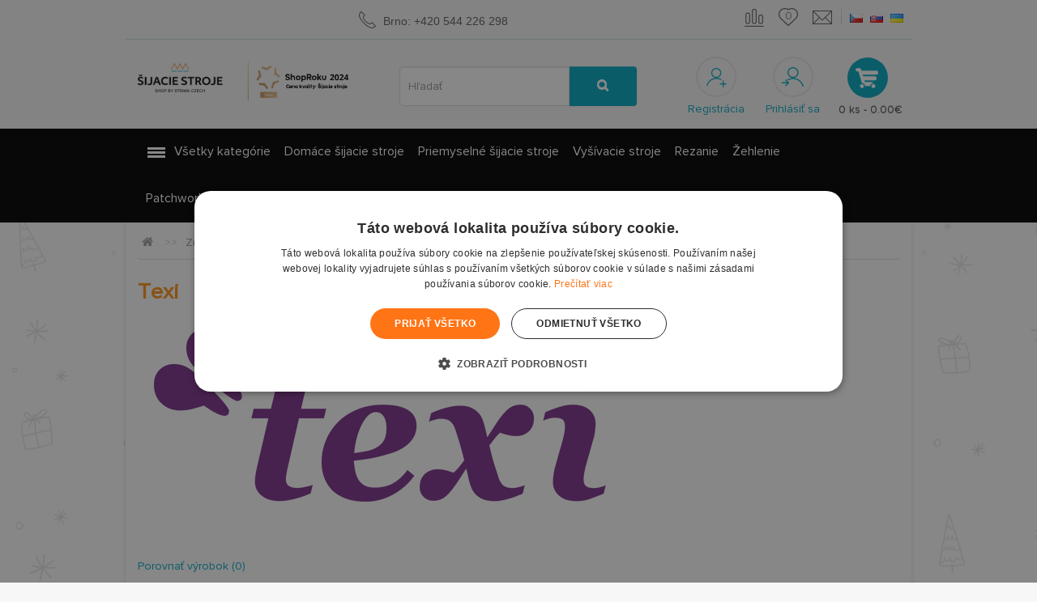

--- FILE ---
content_type: text/html; charset=utf-8
request_url: https://www.sijacie-stroje-patchwork.sk/texi
body_size: 24754
content:
<!DOCTYPE html>
<!--[if IE]><![endif]-->
<!--[if IE 8 ]><html dir="ltr" lang="sk" class="ie8"><![endif]-->
<!--[if IE 9 ]><html dir="ltr" lang="sk" class="ie9"><![endif]-->
<!--[if (gt IE 9)|!(IE)]><!-->
<html dir="ltr" lang="sk">
<!--<![endif]-->
<head>
<meta charset="UTF-8" />
<meta name="viewport" content="width=device-width, initial-scale=1">
<title>Texi | Sijacie-stroje-patchwork.sk</title>
<base href="https://www.sijacie-stroje-patchwork.sk/" />
<meta http-equiv="X-UA-Compatible" content="IE=edge">
<meta name="author" content="index,follow" />
<meta name="robots" content="Netgate.cz" />
<meta name="p:domain_verify" content="2a47bf5eb8006fa20975d24933e6e4be"/>
<script>
window.dataLayer = window.dataLayer || [];
function gtag(){dataLayer.push(arguments);}
</script>
<script>
dataLayer.push({"pageTitle":"Texi | Sijacie-stroje-patchwork.sk"});
</script>
<script>
dataLayer.push({"pageType":"V\u00fdrobce"});
</script>
<!-- Prvni banner ve slajderu: -->
<link rel="preload" as="image" href="https://www.sicistroje-shop.cz/image/cache/catalog/bannery/banner_janome_skyline-1370x480.jpg">
<!-- Sprite s ikonami: -->
<link rel="preload" as="image" href="https://www.sicistroje-shop.cz/image/spirites_main.png">
<script>
dataLayer.push({"event":"productImpressions","ecommerce":{"detail":{"products":[{"name":"\u0160ijac\u00ed stroj sa slep\u00fdm stehom TEXI COMPACTA","id":"1671","price":198,"brand":"Texi","category":"Dom\u00e1ce \u0161ijacie stroje|\u0160peci\u00e1lne \u0161ijacie stroje","list":"Manufacturer products results","position":1},{"name":"\u0160ijac\u00ed stroj TEXI BALLERINA ve\u013ekosti XL + pr\u00eddavn\u00fd stol\u010dek","id":"18271","price":279.3,"brand":"Texi","category":"Dom\u00e1ce \u0161ijacie stroje|Multifunk\u010dn\u00e9 \u0161ijacie stroje|Elektronick\u00e9 \u0161ijacie stroje","list":"Manufacturer products results","position":2},{"name":"\u0160ijac\u00ed stroj TEXI JOY 1302 PURPLE","id":"124259","price":69.4,"brand":"Texi","category":"Dom\u00e1ce \u0161ijacie stroje|Multifunk\u010dn\u00e9 \u0161ijacie stroje|Mechanick\u00e9 \u0161ijacie stroje","list":"Manufacturer products results","position":3},{"name":"\u0160ijac\u00ed stroj TEXI JOY 1304 BLUE","id":"124260","price":69.4,"brand":"Texi","category":"Dom\u00e1ce \u0161ijacie stroje|Multifunk\u010dn\u00e9 \u0161ijacie stroje|Mechanick\u00e9 \u0161ijacie stroje","list":"Manufacturer products results","position":4},{"name":"\u0160ijac\u00ed stroj TEXI JOY 1303 GREEN","id":"124261","price":69.4,"brand":"Texi","category":"Dom\u00e1ce \u0161ijacie stroje|Multifunk\u010dn\u00e9 \u0161ijacie stroje|Mechanick\u00e9 \u0161ijacie stroje","list":"Manufacturer products results","position":5},{"name":"\u0160ijac\u00ed stroj TEXI JOY 1301 PINK","id":"124262","price":69.4,"brand":"Texi","category":"Dom\u00e1ce \u0161ijacie stroje|Multifunk\u010dn\u00e9 \u0161ijacie stroje|Mechanick\u00e9 \u0161ijacie stroje","list":"Manufacturer products results","position":6},{"name":"\u0160ijac\u00ed stroj TEXI JOY 48","id":"124976","price":122.3,"brand":"Texi","category":"Dom\u00e1ce \u0161ijacie stroje|Multifunk\u010dn\u00e9 \u0161ijacie stroje|Elektronick\u00e9 \u0161ijacie stroje","list":"Manufacturer products results","position":7},{"name":"Overlock Texi JoyLock 2\/4 + priehradka na odrezky","id":"125115","price":151.7,"brand":"Texi","category":"Dom\u00e1ce \u0161ijacie stroje|Overlocky - obnitkova\u010dky|Overlocky Texi","list":"Manufacturer products results","position":8},{"name":"Motor pre \u0161ijaci stroj TZ ZJ750W S","id":"125123","price":160.6,"brand":"Texi","category":"Priemyseln\u00e9 \u0161ijacie stroje|Pr\u00edslu\u0161enstvo pre priemyseln\u00e9 stroje|Motory a servomotory","list":"Manufacturer products results","position":9},{"name":"Priemyseln\u00fd \u0161ijac\u00ed stroj TEXI TRONIC 7 NF PREMIUM EX, ihlov\u00e9 pod\u00e1vanie","id":"125457","price":880.8,"brand":"Texi","category":"Priemyseln\u00e9 \u0161ijacie stroje|\u0160ijac\u00ed stroj pod\u013ea typu|Texi - priemyseln\u00e9 \u0161ijacie stroje","list":"Manufacturer products results","position":10},{"name":"Servomotor pre priemyseln\u00e9 \u0161ijacie stroje TEXI POWER 550 S PREMIUM","id":"125866","price":165.2,"brand":"Texi","category":"Priemyseln\u00e9 \u0161ijacie stroje|Pr\u00edslu\u0161enstvo pre priemyseln\u00e9 stroje|Motory a servomotory","list":"Manufacturer products results","position":11},{"name":"Servomotor pre priemyseln\u00e9 \u0161ijacie stroje TEXI POWER 750 S PREMIUM","id":"125867","price":221,"brand":"Texi","category":"Priemyseln\u00e9 \u0161ijacie stroje|Pr\u00edslu\u0161enstvo pre priemyseln\u00e9 stroje|Motory a servomotory","list":"Manufacturer products results","position":12},{"name":"\u0160ijac\u00ed stroj TEXI FOX 25","id":"130116","price":95.8,"brand":"Texi","category":"Dom\u00e1ce \u0161ijacie stroje|Multifunk\u010dn\u00e9 \u0161ijacie stroje|Mechanick\u00e9 \u0161ijacie stroje","list":"Manufacturer products results","position":13},{"name":"Overlock Texi Tegra 4","id":"130117","price":162,"brand":"Texi","category":"Dom\u00e1ce \u0161ijacie stroje|Overlocky - obnitkova\u010dky|Overlocky Texi","list":"Manufacturer products results","position":14},{"name":"Texi Tegra 4","id":"130733","price":155.3,"brand":"Texi","category":"V\u00fdpredaj - rozbalen\u00e9, predv\u00e1dzacie|V\u00fdpredaj \u0161ijac\u00edch strojov","list":"Manufacturer products results","position":15},{"name":"\u0160ijac\u00ed stroj TEXI HD 8-26 PREMIUM EX","id":"132197","price":3570.2,"brand":"Texi","category":"Priemyseln\u00e9 \u0161ijacie stroje|\u0160ijac\u00ed stroj pod\u013ea typu|Texi - priemyseln\u00e9 \u0161ijacie stroje","list":"Manufacturer products results","position":16},{"name":"\u0160ijac\u00ed stroj TEXI BRO","id":"140559","price":85.9,"brand":"Texi","category":"Dom\u00e1ce \u0161ijacie stroje|Multifunk\u010dn\u00e9 \u0161ijacie stroje|Mechanick\u00e9 \u0161ijacie stroje","list":"Manufacturer products results","position":17},{"name":"\u0160ijac\u00ed stroj TEXI RAM PREMIUM EX","id":"140642","price":1179.7,"brand":"Texi","category":"Priemyseln\u00e9 \u0161ijacie stroje|\u0160ijac\u00ed stroj pod\u013ea typu|Texi - priemyseln\u00e9 \u0161ijacie stroje","list":"Manufacturer products results","position":18},{"name":"\u0160ijac\u00ed stroj st\u013apov\u00fd TEXI RAM TN-P PREMIUM EX","id":"140644","price":3072.8,"brand":"Texi","category":"Priemyseln\u00e9 \u0161ijacie stroje|\u0160ijac\u00ed stroj pod\u013ea typu|Texi - priemyseln\u00e9 \u0161ijacie stroje","list":"Manufacturer products results","position":19},{"name":"\u0160ijac\u00ed stroj TEXI FORCE","id":"141129","price":119,"brand":"Texi","category":"Dom\u00e1ce \u0161ijacie stroje|Multifunk\u010dn\u00e9 \u0161ijacie stroje|Mechanick\u00e9 \u0161ijacie stroje","list":"Manufacturer products results","position":20},{"name":"Overlock Texi Pierrot Pro","id":"141591","price":297.5,"brand":"Texi","category":"Dom\u00e1ce \u0161ijacie stroje|Overlocky - obnitkova\u010dky|Overlocky Texi","list":"Manufacturer products results","position":21},{"name":"\u0160ijac\u00ed stroj TEXI TANGO","id":"141593","price":419.1,"brand":"Texi","category":"Dom\u00e1ce \u0161ijacie stroje|Multifunk\u010dn\u00e9 \u0161ijacie stroje|Elektronick\u00e9 \u0161ijacie stroje","list":"Manufacturer products results","position":22},{"name":"\u0160ijac\u00ed stroj TEXI JOY 1303 GREEN - rozbalen\u00e9","id":"141618","price":69.4,"brand":"Texi","category":"Dom\u00e1ce \u0161ijacie stroje|Multifunk\u010dn\u00e9 \u0161ijacie stroje|Mechanick\u00e9 \u0161ijacie stroje","list":"Manufacturer products results","position":23},{"name":"Dom\u00e1ci \u0161ijac\u00ed stroj s fotovoltaikou ALPHA BRO SET","id":"141920","price":492.5,"brand":"Texi","category":"Dom\u00e1ce \u0161ijacie stroje|Multifunk\u010dn\u00e9 \u0161ijacie stroje|Mechanick\u00e9 \u0161ijacie stroje","list":"Manufacturer products results","position":24},{"name":"Dom\u00e1ci \u0161ijac\u00ed stroj s fotovoltaikou ALPHA FORCE SET","id":"141921","price":558.6,"brand":"Texi","category":"Dom\u00e1ce \u0161ijacie stroje|Multifunk\u010dn\u00e9 \u0161ijacie stroje|Mechanick\u00e9 \u0161ijacie stroje","list":"Manufacturer products results","position":25}]}}});
</script>
<link href="https://www.sijacie-stroje-patchwork.sk/image/catalog/bannery/homepage/ms-icon-150x150.png" rel="icon" />
<link href="https://www.sijacie-stroje-patchwork.sk/texi" rel="canonical" />
<link href="catalog/view/javascript/bootstrap/css/bootstrap.min.css?v=25-11-03" rel="stylesheet" media="screen" />
<link href="catalog/view/theme/default/stylesheet/stylesheet-v12.min.css?v=25-12-18" rel="stylesheet">
<link href="catalog/view/javascript/font-awesome/css/font-awesome-v2.min.css" rel="stylesheet" type="text/css" />

				<meta property="og:title" content="Texi | Sijacie-stroje-patchwork.sk" >
                <meta property="og:description" content="" >
				                <meta property="og:url" content="https://www.sijacie-stroje-patchwork.sk/texi" >
                								<meta property="og:site_name" content="Šijacie stroje patchwork" >
				                <meta property="og:image" content="https://www.sijacie-stroje-patchwork.sk/image/catalog/LOGO/texi%20logo.jpg" >
                                <meta property="og:type" content="website" >
                                

          <script>
var dataLayer = window.dataLayer || [];
dataLayer.push({
    'google_tag_params': {ecomm_category: "Texi",
ecomm_pagetype: "category"    }
});
</script>        

<meta name="google-site-verification" content="vutKMxQk42kxLg1MBTarT1JVBP3k19BC1YmR9qF_sew" />
<meta name="facebook-domain-verification" content="7b6of65yth0zioj1jl62aj3eicqqz5" />
<!-- Google Tag Manager -->
<script>(function(w,d,s,l,i){w[l]=w[l]||[];w[l].push({'gtm.start':
new Date().getTime(),event:'gtm.js'});var f=d.getElementsByTagName(s)[0],
j=d.createElement(s),dl=l!='dataLayer'?'&l='+l:'';j.async=true;j.src=
'https://www.googletagmanager.com/gtm.js?id='+i+dl;f.parentNode.insertBefore(j,f);
})(window,document,'script','dataLayer','GTM-KP6PCV9');</script>
<!-- End Google Tag Manager -->
<script type="text/javascript">
//<![CDATA[
var _hwq = _hwq || [];
    _hwq.push(['setKey', '222C5A5697E11085FCD8F9DD145D950B']);_hwq.push(['setTopPos', '60']);_hwq.push(['showWidget', '21']);(function() {
    var ho = document.createElement('script'); ho.type = 'text/javascript'; ho.async = true;
    ho.src = ('https:' == document.location.protocol ? 'https://ssl' : 'http://www') + '.heureka.sk/direct/i/gjs.php?n=wdgt&sak=222C5A5697E11085FCD8F9DD145D950B';
    var s = document.getElementsByTagName('script')[0]; s.parentNode.insertBefore(ho, s);
})();
//]]>
</script>
<script type="text/javascript">
/* <![CDATA[ */
function GTranslateGetCurrentLang() {var keyValue = document.cookie.match('(^|;) ?googtrans=([^;]*)(;|$)');return keyValue ? keyValue[2].split('/')[2] : null;}
function GTranslateFireEvent(element,event){try{if(document.createEventObject){var evt=document.createEventObject();element.fireEvent('on'+event,evt)}else{var evt=document.createEvent('HTMLEvents');evt.initEvent(event,true,true);element.dispatchEvent(evt)}}catch(e){}}
function doGTranslate(lang_pair){if(lang_pair.value)lang_pair=lang_pair.value;if(lang_pair=='')return;
var lang=lang_pair.split('|')[1];if(GTranslateGetCurrentLang() == null && lang == lang_pair.split('|')[0])return;
if(typeof ga!='undefined'){ga('send', 'event', 'GTranslate', lang, location.hostname+location.pathname+location.search);}else{if(typeof _gaq!='undefined')_gaq.push(['_trackEvent', 'GTranslate', lang, location.hostname+location.pathname+location.search]);}
var teCombo;var sel=document.getElementsByTagName('select');for(var i=0;i<sel.length;i++)if(sel[i].className=='goog-te-combo')teCombo=sel[i];
if(document.getElementById('google_translate_element2')==null||document.getElementById('google_translate_element2').innerHTML.length==0||teCombo.length==0||teCombo.innerHTML.length==0){
setTimeout(function(){doGTranslate(lang_pair)},500)}else{teCombo.value=lang;GTranslateFireEvent(teCombo,'change');GTranslateFireEvent(teCombo,'change')}}
/* ]]> */
</script>
<script type="text/javascript">function googleTranslateElementInit2() {new google.translate.TranslateElement({pageLanguage: 'cs', autoDisplay: false}, 'google_translate_element2');}</script>
<script type="text/javascript" src="//translate.google.com/translate_a/element.js?cb=googleTranslateElementInit2"></script>
<script type="text/javascript">
  if (!Array.isArray(window.qbOptions)) {
    window.qbOptions = []
  }
  window.qbOptions.push({"baseUrl":"https://bots.sefbot.cz","use":"9nJaZmpqjArpvxPR/DYRAQrGZ7XmW05dx"});

</script>
<script type="text/javascript" src="https://static.bots.sefbot.cz/website/js/widget2.cf24ddd8.min.js" crossorigin="anonymous" defer data-no-minify="1"></script>
<style>
  #shoproku
  {
    color: #FFFFFF;
    padding: 8px 30px;
    font-size: 15px;
    background: #93811F;
  }

  #shoproku p
  {
    margin: 0;
  }

  @media (max-width: 1399px)
  {
    .row-logo
    {
      position: relative;
      top: 11px;
    }
  }
</style>


	<style type="text/css">
		#search, .searchbox {
			overflow: visible !important;
			//z-index: 9999999 !important;
		}
		.smartsearch {
			display: none;
			background: #FFFFFF !important;
			border: 1px solid #EEEEEE !important;
			border-top: none !important;
			border-radius: 0 0 7px 7px !important;
			box-shadow: 0 2px 2px #DDD !important;
			line-height: 1.2 !important;
			margin: -3px 0 0 2px !important;
			padding: 0 !important;
			position: absolute !important;
			white-space: normal !important;
			width: 98% !important;
			z-index: 9999999 !important;
							top: 74px !important;
											}
		.smartsearch a {
			white-space: normal !important;
		}
		.smartsearch .addtocart {
			float: right;
			margin: 5px;
		}
				.smartsearch .quantity {
			padding: 5px;
		}
		.smartsearch .quantity input {
			width: 30px;
		}
		.smartsearch-product {
			border-bottom: 1px solid #EEEEEE !important;
			color: #000000 !important;
			display: block !important;
			font-size: 11px !important;
			font-weight: normal !important;
							min-height: 50px !important;
						padding: 5px !important;
			text-decoration: none !important;
		}
		.smartsearch-product img {
			float: left !important;
			margin: 0 10px 0 0 !important;
		}
		.smartsearch-product strong {
			font-size: 13px !important;
			margin: 5px 5px 5px 0 !important;
		}
		.smartsearch-focus, .smartsearch-product:hover {
			background: #EEFFFF !important;
			text-decoration: none !important;
		}
		.smartsearch-bottom {
			font-size: 12px !important;
			font-weight: bold !important;
			padding: 10px !important;
			text-align: center !important;
		}
			</style>

</head>   
<body class="product-manufacturer-info-72">   
<script id="limetalk-lang" data-id="42254dc"></script><!-- Google Tag Manager (noscript) -->
<noscript><iframe src="https://www.googletagmanager.com/ns.html?id=GTM-KP6PCV9"
height="0" width="0" style="display:none;visibility:hidden"></iframe></noscript>
<!-- End Google Tag Manager (noscript) -->
							
<nav id="top"><div id="google_translate_element2" style="display:none"></div>
  <div class="container text-center">
  
    <div id="top-links" class="nav pull-right">

      <ul class="list-inline">
      
        <li id="topnav_compare"><a href="https://www.sijacie-stroje-patchwork.sk/product/compare" ><i class="fa fa-exchange"></i> </a></li>
        <li id="topnav_wishlist"><a href="https://www.sijacie-stroje-patchwork.sk/account/wishlist" id="wishlist-total" title="0"><i class="fa fa-heart"></i> <span class="">0</span></a></li>
        
        <li><a href="https://www.sijacie-stroje-patchwork.sk/information/contact"><i class="fa fa-envelope"></i></a></li>
        <li id="topnav_language"><div>
<form action="https://www.sijacie-stroje-patchwork.sk/common/language/language" method="post" enctype="multipart/form-data" id="language">


            <a href="http://www.sicistroje-shop.cz/" class=""><img src="image/flags/cz.png" alt="Čeština" title="Čeština" /><span>Čeština</span></a>
            <a href="http://www.sijacie-stroje-patchwork.sk/" class=""><img src="image/flags/sk.png" alt="Slovenčina" title="Slovenčina" /><span>Slovenčina</span></a>
      	<a href="#" onclick="doGTranslate('cs|uk');return false;" title="Ukrainien"><img src="image/flags/ua.png" alt="Ukrainsky" title="Ukrainsky" /><span>Ukrainsky</span></a>

  <input type="hidden" name="code" value="" />
  <input type="hidden" name="redirect" value="https://www.sijacie-stroje-patchwork.sk/texi" />
</form>
</div>
</li>
      </ul>


    </div>
    
    <a href="https://www.sijacie-stroje-patchwork.sk/information/contact"><i class="fa fa-phone"></i> <span class="hiddenz-xs hiddenz-sm hiddenz-md">Brno: +420 544 226 298</span></a>

    <p class="pull-left hidden-xs"></p>
  </div>
</nav>
<header>
  <div class="container">
    <div class="row">
      <div class="col-md-4 col-sm-3 col-xs-5">
        <div class="row row-logo">
          <div class="col-xs-12 col-md-5">
            <div id="logo">
                            <a href="/">
                <img src="https://www.sijacie-stroje-patchwork.sk/image/catalog/loga/logo-sijacie.png" title="Šijacie stroje patchwork" alt="Šijacie stroje patchwork" width="200" class="img-responsive" srcset="image/logo-shoproku-sk.png 991w, https://www.sijacie-stroje-patchwork.sk/image/catalog/loga/logo-sijacie.png"
  sizes="(max-width: 991px) 991px" />
              </a>
                          </div>
          </div>

          <div class="col-sm-6 hidden-xs hidden-sm visible-md visible-lg" style="position: relative; top: 5px;">
                          <img src="image/shoproku24-sk.png" alt="" class="img-responsive" />
                      </div>
        </div>
      </div>
      <div class="col-sm-4 hidden-xxs"><div id="search" class="input-group">
  <input type="text" name="search" value="" placeholder="Hľadať" class="form-control input-lg" />
  <span class="input-group-btn">
    <button type="button" class="btn btn-default btn-lg"><i class="fa fa-search"></i></button>
  </span>
</div><xsmall class="hidden hidden-xs">Ludia tiež hľadajú: <a href="https://www.sijacie-stroje-patchwork.sk/product/search?search=singer 2250">singer 2250</a>, <a href="https://www.sijacie-stroje-patchwork.sk/product/search?search= janome"> janome</a>, <a href="https://www.sijacie-stroje-patchwork.sk/product/search?search= ariadna"> ariadna</a>, <a href="https://www.sijacie-stroje-patchwork.sk/product/search?search= overlock"> overlock</a></xsmall>
      </div>                                         
      <div class="col-md-4 col-sm-5 col-xs-7 text-center" id="div_headeruser">
				<a href="https://www.sijacie-stroje-patchwork.sk/account/register"><i class="fa fa-register"></i><span class="hidden-xs">Registrácia</span></a>
		<a href="https://www.sijacie-stroje-patchwork.sk/account/login"><i class="fa fa-login"></i><span class="hidden-xs">Prihlásiť sa</span></a>
				<div id="cart" class="btn-group btn-block">
  <button type="button" data-toggle="dropdown" data-loading-text="Nahrávam ..." class="btn btn-inverse btn-block btn-lg dropdown-toggle"><i class="fa fa-shopping-cart"></i> <span id="cart-total">0 ks - 0.00€</span></button>
  <ul class="dropdown-menu pull-right">
        <li>
      <p class="text-center">Váš nákupný košík je prázdny!</p>
    </li>
      </ul>
</div>
      </div>
    </div>
  </div>
</header>
<nav id="menu" class="navbar">
  <div id="shoproku" class="hidden-md hidden-lg">
    <p class="text-center">
              <strong>Vyhrali</strong> sme <strong>anketu ShopRoku 2024</strong> v <strong>SK aj SK</strong> kategórii <strong>ŠIACI STROJE</strong>. Ďakujeme Vám!
          </p>
  </div>
  <div class="container">
    <div class="navbar-header"><span id="category" class="visible-xs">Kategórie</span>
      <button type="button" class="btn btn-navbar navbar-toggle" data-toggle="collapse" data-target=".navbar-ex1-collapse"><i class="fa fa-bars"></i></button>
    </div>
    <div class="collapse navbar-collapse navbar-ex1-collapse" style="padding-left: 0; padding-right: 0;">
      <ul class="nav navbar-nav">
                        <li class="dropdown">
          <a href="" class="dropdown-toggle" data-toggle="dropdown">Všetky kategórie</a>
          
          <div class="dropdown-menu">
            <div class="dropdown-inner">
                            <ul class="list-unstyled">
                                <li class="dropdown dropdown-submenu"><a href="https://www.sijacie-stroje-patchwork.sk/nabijacie-stanice-pv-solarne-panely"><strong>Nabíjacie stanice, PV solárne panely</strong></a>
            	                	  <ul class="hidden-xs dropdown-menu with_bg">                    
                                          	<li class="with_childrens">
                                                     
                           
                                                    <a href="https://www.sijacie-stroje-patchwork.sk/nabijacie-stanice-pv-solarne-panely/nabijacie-stanice">Nabíjacie stanice</a>
                                                       
                           
                                                </li>
                    	<li class="with_childrens">
                                                     
                           
                               
                           
                                                    <a href="https://www.sijacie-stroje-patchwork.sk/nabijacie-stanice-pv-solarne-panely/pv-solarne-panely">PV solárne panely</a>
                                                                        </li>
                                    
                                            <li class="bg"><a href="0"><img src="https://www.sicistroje-shop.cz/image/catalog/category_banner.png" loading="lazy" alt="background" /></a></li>
                                    	  </ul>
                                </li>
                                <li class="dropdown dropdown-submenu"><a href="https://www.sijacie-stroje-patchwork.sk/domace-sijacie-stroje"><strong>Domáce šijacie stroje</strong></a>
            	                	  <ul class="hidden-xs dropdown-menu with_bg">                    
                                          	<li class="with_childrens">
                                                     
                           
                                                    <a href="https://www.sijacie-stroje-patchwork.sk/domace-sijacie-stroje/darcekove-poukazy-na-sijacie-stroje">Darčekové poukazy</a>
                                                       
                           
                               
                           
                                                    <a href="https://www.sijacie-stroje-patchwork.sk/domace-sijacie-stroje/overlocky-obnitkovacky">Overlocky - obnitkovačky</a>
                                                      <ul class="list-unstyled">
                                                          <li>
                                <a href="https://www.sijacie-stroje-patchwork.sk/domace-sijacie-stroje/overlocky-obnitkovacky/overlocky-janome">Overlocky Janome</a>
                              </li> 
                                                          <li>
                                <a href="https://www.sijacie-stroje-patchwork.sk/domace-sijacie-stroje/overlocky-obnitkovacky/overlocky-husqvarna-viking">Overlocky Husqvarna Viking</a>
                              </li> 
                                                          <li>
                                <a href="https://www.sijacie-stroje-patchwork.sk/domace-sijacie-stroje/overlocky-obnitkovacky/overlocky-pfaff">Overlocky Pfaff</a>
                              </li> 
                                                          <li>
                                <a href="https://www.sijacie-stroje-patchwork.sk/domace-sijacie-stroje/overlocky-obnitkovacky/overlocky-singer">Overlocky Singer</a>
                              </li> 
                                                          <li>
                                <a href="https://www.sijacie-stroje-patchwork.sk/domace-sijacie-stroje/overlocky-obnitkovacky/overlocky-texi">Overlocky Texi</a>
                              </li> 
                                                        </ul>
                                                       
                           
                               
                           
                                                    <a href="https://www.sijacie-stroje-patchwork.sk/domace-sijacie-stroje/detsky-sijaci-stroj">Detský šijací stroj</a>
                                                       
                           
                               
                           
                                                    <a href="https://www.sijacie-stroje-patchwork.sk/domace-sijacie-stroje/tasky-pre-sijacie-stroje">Tašky pre šijacie stroje</a>
                                                      <ul class="list-unstyled">
                                                          <li>
                                <a href="https://www.sijacie-stroje-patchwork.sk/domace-sijacie-stroje/tasky-pre-sijacie-stroje/tasky-tuto-pre-sijacie-stroje">Tašky Tutto pre šijacie stroje</a>
                              </li> 
                                                        </ul>
                                                       
                           
                               
                           
                                                    <a href="https://www.sijacie-stroje-patchwork.sk/domace-sijacie-stroje/patky-pre-domace-sijacie-stroje">Pätky pre domáce šijacie stroje</a>
                                                      <ul class="list-unstyled">
                                                          <li>
                                <a href="https://www.sijacie-stroje-patchwork.sk/domace-sijacie-stroje/patky-pre-domace-sijacie-stroje/originalne-patky-a-prislusenstvo-pre-janome">Originálne pätky Janome</a>
                              </li> 
                                                          <li>
                                <a href="https://www.sijacie-stroje-patchwork.sk/domace-sijacie-stroje/patky-pre-domace-sijacie-stroje/originalne-patky-husqvarna">Originálne pätky Husqvarna</a>
                              </li> 
                                                          <li>
                                <a href="https://www.sijacie-stroje-patchwork.sk/domace-sijacie-stroje/patky-pre-domace-sijacie-stroje/originalne-patky-pfaff">Originálne pätky Pfaff</a>
                              </li> 
                                                          <li>
                                <a href="https://www.sijacie-stroje-patchwork.sk/domace-sijacie-stroje/patky-pre-domace-sijacie-stroje/patky-pre-singer">Pätky pre Singer</a>
                              </li> 
                                                          <li>
                                <a href="https://www.sijacie-stroje-patchwork.sk/domace-sijacie-stroje/patky-pre-domace-sijacie-stroje/originalne-patky-texi">Originálne pätky Texi</a>
                              </li> 
                                                        </ul>
                                                       
                           
                               
                           
                                                    <a href="https://www.sijacie-stroje-patchwork.sk/domace-sijacie-stroje/prislusenstvo-pre-sijacie-stroje">Príslušenstvo pre šijacie stroje</a>
                                                       
                           
                                                </li>
                    	<li class="with_childrens">
                                                     
                           
                               
                           
                                                    <a href="https://www.sijacie-stroje-patchwork.sk/domace-sijacie-stroje/multifunkcne-sijacie-stroje">Multifunkčné šijacie stroje</a>
                                                      <ul class="list-unstyled">
                                                          <li>
                                <a href="https://www.sijacie-stroje-patchwork.sk/domace-sijacie-stroje/multifunkcne-sijacie-stroje/elektronicke-sijacie-stroje">Elektronické šijacie stroje</a>
                              </li> 
                                                          <li>
                                <a href="https://www.sijacie-stroje-patchwork.sk/domace-sijacie-stroje/multifunkcne-sijacie-stroje/mechanicke-sijacie-stroje">Mechanické šijacie stroje</a>
                              </li> 
                                                          <li>
                                <a href="https://www.sijacie-stroje-patchwork.sk/domace-sijacie-stroje/multifunkcne-sijacie-stroje/sijacie-stroje-janome">Šijacie stroje Janome</a>
                              </li> 
                                                          <li>
                                <a href="https://www.sijacie-stroje-patchwork.sk/domace-sijacie-stroje/multifunkcne-sijacie-stroje/sijacie-stroje-husqvarna-viking">Šijacie stroje Husqvarna Viking</a>
                              </li> 
                                                          <li>
                                <a href="https://www.sijacie-stroje-patchwork.sk/domace-sijacie-stroje/multifunkcne-sijacie-stroje/sijacie-stroje-pfaff">Šijacie stroje Pfaff</a>
                              </li> 
                                                        </ul>
                                                       
                           
                               
                           
                                                    <a href="https://www.sijacie-stroje-patchwork.sk/domace-sijacie-stroje/coverlocky-interlocky">Coverlocky - interlocky</a>
                                                      <ul class="list-unstyled">
                                                          <li>
                                <a href="https://www.sijacie-stroje-patchwork.sk/domace-sijacie-stroje/coverlocky-interlocky/coverlocky-janome">Coverlocky Janome</a>
                              </li> 
                                                          <li>
                                <a href="https://www.sijacie-stroje-patchwork.sk/domace-sijacie-stroje/coverlocky-interlocky/coverlocky-husqvarna-viking">Coverlocky Husqvarna Viking</a>
                              </li> 
                                                          <li>
                                <a href="https://www.sijacie-stroje-patchwork.sk/domace-sijacie-stroje/coverlocky-interlocky/coverlocky-pfaff">Coverlocky Pfaff</a>
                              </li> 
                                                          <li>
                                <a href="https://www.sijacie-stroje-patchwork.sk/domace-sijacie-stroje/coverlocky-interlocky/coverlocky-singer">Coverlocky Singer</a>
                              </li> 
                                                          <li>
                                <a href="https://www.sijacie-stroje-patchwork.sk/domace-sijacie-stroje/coverlocky-interlocky/coverlocky-texi">Coverlocky Texi</a>
                              </li> 
                                                        </ul>
                                                       
                           
                               
                           
                                                    <a href="https://www.sijacie-stroje-patchwork.sk/domace-sijacie-stroje/specialne-sijacie-stroje">Špeciálne šijacie stroje</a>
                                                       
                           
                               
                           
                                                    <a href="https://www.sijacie-stroje-patchwork.sk/domace-sijacie-stroje/ihly-pre-domace-sijacie-stroje">Ihly pre domáce šijacie stroje</a>
                                                      <ul class="list-unstyled">
                                                          <li>
                                <a href="https://www.sijacie-stroje-patchwork.sk/domace-sijacie-stroje/ihly-pre-domace-sijacie-stroje/ihly-do-sijacich-strojov-schmetz">Ihly do šijacích strojov - Schmetz</a>
                              </li> 
                                                          <li>
                                <a href="https://www.sijacie-stroje-patchwork.sk/domace-sijacie-stroje/ihly-pre-domace-sijacie-stroje/ihly-do-sijacich-strojov-texi">Ihly do šijacích strojov - Texi</a>
                              </li> 
                                                          <li>
                                <a href="https://www.sijacie-stroje-patchwork.sk/domace-sijacie-stroje/ihly-pre-domace-sijacie-stroje/ihly-do-sijacich-strojov-singer">Ihly do šijacích strojov - Singer</a>
                              </li> 
                                                        </ul>
                                                       
                           
                               
                           
                                                    <a href="https://www.sijacie-stroje-patchwork.sk/domace-sijacie-stroje/diely-i-pre-stare-sijacie-stroje">Diely aj pre staré šijacie stroje</a>
                                                      <ul class="list-unstyled">
                                                          <li>
                                <a href="https://www.sijacie-stroje-patchwork.sk/domace-sijacie-stroje/diely-i-pre-stare-sijacie-stroje/nahradne-diely-pre-sijacie-stroje-janome">Náhradné diely pre šijacie stroje Janome</a>
                              </li> 
                                                          <li>
                                <a href="https://www.sijacie-stroje-patchwork.sk/domace-sijacie-stroje/diely-i-pre-stare-sijacie-stroje/nahradne-diely-pre-husqvarna-viking">Náhradné diely pre Husqvarna - Viking</a>
                              </li> 
                                                          <li>
                                <a href="https://www.sijacie-stroje-patchwork.sk/domace-sijacie-stroje/diely-i-pre-stare-sijacie-stroje/nahradne-diely-pre-pfaff">Náhradné diely pre Pfaff</a>
                              </li> 
                                                          <li>
                                <a href="https://www.sijacie-stroje-patchwork.sk/domace-sijacie-stroje/diely-i-pre-stare-sijacie-stroje/nahradne-diely-pre-singer">Náhradné diely pre Singer</a>
                              </li> 
                                                          <li>
                                <a href="https://www.sijacie-stroje-patchwork.sk/domace-sijacie-stroje/diely-i-pre-stare-sijacie-stroje/nahradne-diely-pre-domace-sijacie-stroje-texi">Náhradné diely pre domáce šijacie stroje Texi</a>
                              </li> 
                                                        </ul>
                                                       
                           
                               
                           
                                                    <a href="https://www.sijacie-stroje-patchwork.sk/domace-sijacie-stroje/navody-pre-sijacie-stroje">Návody pre šijacie stroje</a>
                                                                        </li>
                                    
                                            <li class="bg"><a href="/domaci-sici-stroje/overlocky-obnitkovacky"><img src="https://www.sicistroje-shop.cz/image/catalog/bannery/category/Domaci stroje.jpg" loading="lazy" alt="background" /></a></li>
                                    	  </ul>
                                </li>
                                <li class="dropdown dropdown-submenu"><a href="https://www.sijacie-stroje-patchwork.sk/priemyselne-sijacie-stroje"><strong>Priemyselné šijacie stroje</strong></a>
            	                	  <ul class="hidden-xs dropdown-menu with_bg">                    
                                          	<li class="with_childrens">
                                                     
                           
                                                    <a href="https://www.sijacie-stroje-patchwork.sk/priemyselne-sijacie-stroje/prislusenstvo-pre-priemyselne-stroje">Príslušenstvo pre priemyselné stroje</a>
                                                      <ul class="list-unstyled">
                                                          <li>
                                <a href="https://www.sijacie-stroje-patchwork.sk/priemyselne-sijacie-stroje/prislusenstvo-pre-priemyselne-stroje/motory-a-servomotory">Motory a servomotory</a>
                              </li> 
                                                          <li>
                                <a href="https://www.sijacie-stroje-patchwork.sk/priemyselne-sijacie-stroje/prislusenstvo-pre-priemyselne-stroje/dosky-pre-siajcie-stroje">Dosky pre šijacie stroje</a>
                              </li> 
                                                          <li>
                                <a href="https://www.sijacie-stroje-patchwork.sk/priemyselne-sijacie-stroje/prislusenstvo-pre-priemyselne-stroje/stavce-pre-sijacie-stroje">Stavce pre šijacie stroje</a>
                              </li> 
                                                          <li>
                                <a href="https://www.sijacie-stroje-patchwork.sk/priemyselne-sijacie-stroje/prislusenstvo-pre-priemyselne-stroje/klincove-remene-pre-siajcie-stroje">Klinové remene pre šijacie stroje</a>
                              </li> 
                                                          <li>
                                <a href="https://www.sijacie-stroje-patchwork.sk/priemyselne-sijacie-stroje/prislusenstvo-pre-priemyselne-stroje/doplnky-pre-sijacie-stroje-priemyselne">Doplnky pre šijacie stroje priemyselné</a>
                              </li> 
                                                        </ul>
                                                       
                           
                               
                           
                                                    <a href="https://www.sijacie-stroje-patchwork.sk/priemyselne-sijacie-stroje/stroje-na-zasivanie-vriec-nite-ihly-aj">Stroje na zašívanie vriec, nitě, ihly aj.</a>
                                                      <ul class="list-unstyled">
                                                          <li>
                                <a href="https://www.sijacie-stroje-patchwork.sk/priemyselne-sijacie-stroje/stroje-na-zasivanie-vriec-nite-ihly-aj/sijacie-stroje-na-zasivanie-vriec">Vrecovacie šijacie stroje - vrecovačky</a>
                              </li> 
                                                          <li>
                                <a href="https://www.sijacie-stroje-patchwork.sk/priemyselne-sijacie-stroje/stroje-na-zasivanie-vriec-nite-ihly-aj/nite-pre-zasivanie-vriec-a-ihly">Nite na uzatváranie vriec, ihly a iné</a>
                              </li> 
                                                          <li>
                                <a href="https://www.sijacie-stroje-patchwork.sk/priemyselne-sijacie-stroje/stroje-na-zasivanie-vriec-nite-ihly-aj/nahradni-dilce-pre-union-special">Náhradné diely pre Union Special</a>
                              </li> 
                                                        </ul>
                                                       
                           
                               
                           
                                                    <a href="https://www.sijacie-stroje-patchwork.sk/priemyselne-sijacie-stroje/ihly-pre-prumyslove-sijacie-stroje">Strojové ihly pre priemyselné stroje - Schmetz</a>
                                                       
                           
                               
                           
                                                    <a href="https://www.sijacie-stroje-patchwork.sk/priemyselne-sijacie-stroje/diely-pre-primyselne-sijacie-stroje">Diely pre priemyselné stroje</a>
                                                      <ul class="list-unstyled">
                                                          <li>
                                <a href="https://www.sijacie-stroje-patchwork.sk/priemyselne-sijacie-stroje/diely-pre-primyselne-sijacie-stroje/diely-a-prislusenstvo-pre-sijacie-automaty">Diely a príslušenstvo pre šijacie automaty</a>
                              </li> 
                                                          <li>
                                <a href="https://www.sijacie-stroje-patchwork.sk/priemyselne-sijacie-stroje/diely-pre-primyselne-sijacie-stroje/rozpichove-sady-pre-2-ihlove-stroje">Rozpichové sady pre 2-ihlové stroje</a>
                              </li> 
                                                          <li>
                                <a href="https://www.sijacie-stroje-patchwork.sk/priemyselne-sijacie-stroje/diely-pre-primyselne-sijacie-stroje/originalne-nahradne-diely">Originálne náhradné diely</a>
                              </li> 
                                                          <li>
                                <a href="https://www.sijacie-stroje-patchwork.sk/priemyselne-sijacie-stroje/diely-pre-primyselne-sijacie-stroje/universalne-diely">Univerzálne diely</a>
                              </li> 
                                                          <li>
                                <a href="https://www.sijacie-stroje-patchwork.sk/priemyselne-sijacie-stroje/diely-pre-primyselne-sijacie-stroje/diely-maeir-pre-sijacie-stroje">Diely Maier pre šijacie stroje</a>
                              </li> 
                                                        </ul>
                                                       
                           
                               
                           
                                                    <a href="https://www.sijacie-stroje-patchwork.sk/priemyselne-sijacie-stroje/pullery-odtahove-valce-predepinaci-zarizeni">Pullery, odťahové valce, predopínacie zariadenia</a>
                                                       
                           
                                                </li>
                    	<li class="with_childrens">
                                                     
                           
                               
                           
                                                    <a href="https://www.sijacie-stroje-patchwork.sk/priemyselne-sijacie-stroje/sijaci-stroj-podla-typu">Šijací stroj podľa typu</a>
                                                      <ul class="list-unstyled">
                                                          <li>
                                <a href="https://www.sijacie-stroje-patchwork.sk/priemyselne-sijacie-stroje/sijaci-stroj-podla-typu/texi-priemyselne-sijacie-stroje">Texi - priemyselné šijacie stroje</a>
                              </li> 
                                                          <li>
                                <a href="https://www.sijacie-stroje-patchwork.sk/priemyselne-sijacie-stroje/sijaci-stroj-podla-typu/zoje-priemyselne-sijacie-stroje">Zoje priemyselné šijacie stroje</a>
                              </li> 
                                                          <li>
                                <a href="https://www.sijacie-stroje-patchwork.sk/priemyselne-sijacie-stroje/sijaci-stroj-podla-typu/sijacie-stroje-pre-caluniky-a-spravkarne">Šijacie stroje na kožu pre čalúnikov a opravovne</a>
                              </li> 
                                                          <li>
                                <a href="https://www.sijacie-stroje-patchwork.sk/priemyselne-sijacie-stroje/sijaci-stroj-podla-typu/1-ihlove-ploche-standard">1-ihlové ploché (štandard)</a>
                              </li> 
                                                          <li>
                                <a href="https://www.sijacie-stroje-patchwork.sk/priemyselne-sijacie-stroje/sijaci-stroj-podla-typu/retiazkovy-steh">Retiazkový steh</a>
                              </li> 
                                                        </ul>
                                                       
                           
                               
                           
                                                    <a href="https://www.sijacie-stroje-patchwork.sk/priemyselne-sijacie-stroje/ptky-pre-priemyselne-sijacie-stroje">Pätky pre priemyselné šijacie stroje</a>
                                                      <ul class="list-unstyled">
                                                          <li>
                                <a href="https://www.sijacie-stroje-patchwork.sk/priemyselne-sijacie-stroje/ptky-pre-priemyselne-sijacie-stroje/patky-pre-sijacie-stroje-s-vazanym-stehom">Pätky pre šijacie stroje s viazaným stehom</a>
                              </li> 
                                                          <li>
                                <a href="https://www.sijacie-stroje-patchwork.sk/priemyselne-sijacie-stroje/ptky-pre-priemyselne-sijacie-stroje/sijacie-sady-pre-priemyselne-stroje">Šijacie sady pre priemyselné stroje</a>
                              </li> 
                                                          <li>
                                <a href="https://www.sijacie-stroje-patchwork.sk/priemyselne-sijacie-stroje/ptky-pre-priemyselne-sijacie-stroje/patky-pro-overlock-specialni-pro-nasivani-oluvka">Pätky pre overlock špeciálne pre našívanie olůvka</a>
                              </li> 
                                                          <li>
                                <a href="https://www.sijacie-stroje-patchwork.sk/priemyselne-sijacie-stroje/ptky-pre-priemyselne-sijacie-stroje/patky-koleckove-pro-tezke-stroje">Pätky kolieskové pre ťažké stroje</a>
                              </li> 
                                                          <li>
                                <a href="https://www.sijacie-stroje-patchwork.sk/priemyselne-sijacie-stroje/ptky-pre-priemyselne-sijacie-stroje/patky-texi-pre-priemyselne-jednoihlove-sijacie-stroje">Pätky Texi pre priemyselné jednoihlové šijacie stroje</a>
                              </li> 
                                                        </ul>
                                                       
                           
                               
                           
                                                    <a href="https://www.sijacie-stroje-patchwork.sk/priemyselne-sijacie-stroje/strojove-ihly-pre-priemyselne-stroje-texi">Strojové ihly pre priemyselné stroje - Texi</a>
                                                       
                           
                               
                           
                                                    <a href="https://www.sijacie-stroje-patchwork.sk/priemyselne-sijacie-stroje/zakladace-lemovace-putkovace">Zakladače, lemovače, pútkovače</a>
                                                      <ul class="list-unstyled">
                                                          <li>
                                <a href="https://www.sijacie-stroje-patchwork.sk/priemyselne-sijacie-stroje/zakladace-lemovace-putkovace/vodice-odklopne-pravitka">Vodiče, odklopné pravítka</a>
                              </li> 
                                                          <li>
                                <a href="https://www.sijacie-stroje-patchwork.sk/priemyselne-sijacie-stroje/zakladace-lemovace-putkovace/zakladace-pasku">Zakladače pásikov</a>
                              </li> 
                                                          <li>
                                <a href="https://www.sijacie-stroje-patchwork.sk/priemyselne-sijacie-stroje/zakladace-lemovace-putkovace/specialni-zakladace-a-patky">Špeciálne zakladače a pätky</a>
                              </li> 
                                                          <li>
                                <a href="https://www.sijacie-stroje-patchwork.sk/priemyselne-sijacie-stroje/zakladace-lemovace-putkovace/zakladace-podvijejici">Zakladače podvíjajúce</a>
                              </li> 
                                                          <li>
                                <a href="https://www.sijacie-stroje-patchwork.sk/priemyselne-sijacie-stroje/zakladace-lemovace-putkovace/zakladace-poutek">Zakladače pútok</a>
                              </li> 
                                                        </ul>
                                                       
                           
                               
                           
                                                    <a href="https://www.sijacie-stroje-patchwork.sk/priemyselne-sijacie-stroje/laserove-pravitka">Laserové pravítka</a>
                                                                        </li>
                                    
                                            <li class="bg"><a href=""><img src="https://www.sicistroje-shop.cz/image/catalog/bannery/category/Prumyslove stroje.jpg" loading="lazy" alt="background" /></a></li>
                                    	  </ul>
                                </li>
                                <li class="dropdown dropdown-submenu"><a href="https://www.sijacie-stroje-patchwork.sk/vysivacie-stroje"><strong>Vyšívacie stroje</strong></a>
            	                	  <ul class="hidden-xs dropdown-menu with_bg">                    
                                          	<li class="with_childrens">
                                                     
                           
                                                    <a href="https://www.sijacie-stroje-patchwork.sk/vysivacie-stroje/vysivacie-stroje-pre-domacnost-hobby">Vyšívacie stroje pre domácnosť - hobby</a>
                                                      <ul class="list-unstyled">
                                                          <li>
                                <a href="https://www.sijacie-stroje-patchwork.sk/vysivacie-stroje/vysivacie-stroje-pre-domacnost-hobby/vysivacie-stroje-janome">Vyšívacie stroje Janome</a>
                              </li> 
                                                          <li>
                                <a href="https://www.sijacie-stroje-patchwork.sk/vysivacie-stroje/vysivacie-stroje-pre-domacnost-hobby/vysivacie-stroje-pfaff">Vyšívacie stroje Pfaff</a>
                              </li> 
                                                          <li>
                                <a href="https://www.sijacie-stroje-patchwork.sk/vysivacie-stroje/vysivacie-stroje-pre-domacnost-hobby/vysivacie-stroje-husqvarna">Vyšívacie stroje Husqvarna</a>
                              </li> 
                                                          <li>
                                <a href="https://www.sijacie-stroje-patchwork.sk/vysivacie-stroje/vysivacie-stroje-pre-domacnost-hobby/vysivacie-stroje-brother">Vyšívacie stroje Brother</a>
                              </li> 
                                                          <li>
                                <a href="https://www.sijacie-stroje-patchwork.sk/vysivacie-stroje/vysivacie-stroje-pre-domacnost-hobby/vysivacie-stroje-singer">Vyšívacie stroje Singer</a>
                              </li> 
                                                        </ul>
                                                       
                           
                               
                           
                                                    <a href="https://www.sijacie-stroje-patchwork.sk/vysivacie-stroje/prislusenstvo-pre-vysivacie-stroje">Príslušenstvo pre vyšívacie stroje</a>
                                                      <ul class="list-unstyled">
                                                          <li>
                                <a href="https://www.sijacie-stroje-patchwork.sk/vysivacie-stroje/prislusenstvo-pre-vysivacie-stroje/prislusenstvo-pre-vysivacie-stroje-texi">Príslušenstvo pre vyšívacie stroje Texi</a>
                              </li> 
                                                          <li>
                                <a href="https://www.sijacie-stroje-patchwork.sk/vysivacie-stroje/prislusenstvo-pre-vysivacie-stroje/ramceky-pre-vysivacie-stroje">Rámčeky pre vyšívacie stroje</a>
                              </li> 
                                                          <li>
                                <a href="https://www.sijacie-stroje-patchwork.sk/vysivacie-stroje/prislusenstvo-pre-vysivacie-stroje/prislusenstvo-pre-vysivacie-stroje-janome">Príslušenstvo pre vyšívacie stroje Janome</a>
                              </li> 
                                                          <li>
                                <a href="https://www.sijacie-stroje-patchwork.sk/vysivacie-stroje/prislusenstvo-pre-vysivacie-stroje/prislusenstvo-pre-vysivacie-stroje-pfaff">Príslušenstvo pre vyšívacie stroje Pfaff</a>
                              </li> 
                                                          <li>
                                <a href="https://www.sijacie-stroje-patchwork.sk/vysivacie-stroje/prislusenstvo-pre-vysivacie-stroje/prislusenstvo-pre-vysivacie-stroje-husqvarna">Príslušenstvo pre vyšívacie stroje Husqvarna</a>
                              </li> 
                                                        </ul>
                                                       
                           
                               
                           
                                                    <a href="https://www.sijacie-stroje-patchwork.sk/vysivacie-stroje/programy-pre-tvorbu-vysivky">Programy na tvorbu výšivky</a>
                                                       
                           
                               
                           
                                                    <a href="https://www.sijacie-stroje-patchwork.sk/vysivacie-stroje/ihly-pre-vysivacije-stroje">Ihly pre vyšívacie stroje</a>
                                                      <ul class="list-unstyled">
                                                          <li>
                                <a href="https://www.sijacie-stroje-patchwork.sk/vysivacie-stroje/ihly-pre-vysivacije-stroje/ihly-pre-domace-vysivacie-stroje">Ihly pre domáce vyšívacie stroje</a>
                              </li> 
                                                          <li>
                                <a href="https://www.sijacie-stroje-patchwork.sk/vysivacie-stroje/ihly-pre-vysivacije-stroje/ihly-pre-vysivacie-stroje-priemyselne-standartne">Ihly pre priemyselné vyšívacie stroje štandardné</a>
                              </li> 
                                                          <li>
                                <a href="https://www.sijacie-stroje-patchwork.sk/vysivacie-stroje/ihly-pre-vysivacije-stroje/ihly-pre-priemyselne-vysivacie-stroje-pletenina-ses-a-suk">Ihly pre priemyselné vyšívacie stroje - pletenina (SES a SUK)</a>
                              </li> 
                                                          <li>
                                <a href="https://www.sijacie-stroje-patchwork.sk/vysivacie-stroje/ihly-pre-vysivacije-stroje/ihly-pre-priemyselne-vysivacie-stroje-zlate-tn">Ihly pre priemyselné vyšívacie stroje zlaté (TN)</a>
                              </li> 
                                                          <li>
                                <a href="https://www.sijacie-stroje-patchwork.sk/vysivacie-stroje/ihly-pre-vysivacije-stroje/ihly-pre-priemyselne-vysivacie-stroje-na-kozu-sd1">Ihly pre priemyselné vyšívacie stroje na kožu (SD1)</a>
                              </li> 
                                                        </ul>
                                                       
                           
                                                </li>
                    	<li class="with_childrens">
                                                     
                           
                               
                           
                                                    <a href="https://www.sijacie-stroje-patchwork.sk/vysivacie-stroje/priemyselne-vysivacie-stroje">Priemyselné vyšívacie stroje</a>
                                                       
                           
                               
                           
                                                    <a href="https://www.sijacie-stroje-patchwork.sk/vysivacie-stroje/vysivky-zdarma-janome-club">Výšivky zadarmo Janome</a>
                                                       
                           
                               
                           
                                                    <a href="https://www.sijacie-stroje-patchwork.sk/vysivacie-stroje/vysivky-pre-strojove-vysivanie">Výšivky pre strojové vyšívanie</a>
                                                       
                           
                               
                           
                                                    <a href="https://www.sijacie-stroje-patchwork.sk/vysivacie-stroje/nahradne-diely-pre-vysivacie-stroje">Náhradné diely pre vyšívacie stroje</a>
                                                                        </li>
                                    
                                            <li class="bg"><a href=""><img src="https://www.sicistroje-shop.cz/image/catalog/bannery/category/Vysivaci stroje.jpg" loading="lazy" alt="background" /></a></li>
                                    	  </ul>
                                </li>
                                <li class="dropdown dropdown-submenu"><a href="https://www.sijacie-stroje-patchwork.sk/rezanie"><strong>Rezanie</strong></a>
            	                	  <ul class="hidden-xs dropdown-menu with_bg">                    
                                          	<li class="with_childrens">
                                                     
                           
                                                    <a href="https://www.sijacie-stroje-patchwork.sk/rezanie/rezacia-technika">Rezacia technika</a>
                                                      <ul class="list-unstyled">
                                                          <li>
                                <a href="https://www.sijacie-stroje-patchwork.sk/rezanie/rezacia-technika/cuttery-automatizace-vystrihu">Cuttery - automatizácia výstrihu (rezanie tkanín)</a>
                              </li> 
                                                          <li>
                                <a href="https://www.sijacie-stroje-patchwork.sk/rezanie/rezacia-technika/lasery">Lasery</a>
                              </li> 
                                                          <li>
                                <a href="https://www.sijacie-stroje-patchwork.sk/rezanie/rezacia-technika/rezacky-pily-a-zariadenia-na-textil">Rezačky, píly a zariadenia na textil</a>
                              </li> 
                                                          <li>
                                <a href="https://www.sijacie-stroje-patchwork.sk/rezanie/rezacia-technika/noze-a-cepele-do-rezaciek-textilu">Nože a čepele pre rezačky textilu</a>
                              </li> 
                                                          <li>
                                <a href="https://www.sijacie-stroje-patchwork.sk/rezanie/rezacia-technika/brusne-kameny-pasky-kotouce-pro-pily">Brúsne kamene, pásky, kotúče pre píly</a>
                              </li> 
                                                        </ul>
                                                       
                           
                               
                           
                                                    <a href="https://www.sijacie-stroje-patchwork.sk/rezanie/papiry-a-folie">Papiere a fólie</a>
                                                      <ul class="list-unstyled">
                                                          <li>
                                <a href="https://www.sijacie-stroje-patchwork.sk/rezanie/papiry-a-folie/folie-a-papiry-pro-perforovaci-sablony">Fólie a papiere pre perforovacie šablóny</a>
                              </li> 
                                                          <li>
                                <a href="https://www.sijacie-stroje-patchwork.sk/rezanie/papiry-a-folie/folie-pro-cuttery">Fólie pre cuttery</a>
                              </li> 
                                                          <li>
                                <a href="https://www.sijacie-stroje-patchwork.sk/rezanie/papiry-a-folie/kartony-a-plastiky">Kartóny a plastiky</a>
                              </li> 
                                                          <li>
                                <a href="https://www.sijacie-stroje-patchwork.sk/rezanie/papiry-a-folie/papiry-podkladove-a-prokladove">Papiere podkladové a prekladové</a>
                              </li> 
                                                          <li>
                                <a href="https://www.sijacie-stroje-patchwork.sk/rezanie/papiry-a-folie/papiry-pro-rucni-kresleni">Papiere na ručné kreslenie strihov</a>
                              </li> 
                                                        </ul>
                                                       
                           
                                                </li>
                    	<li class="with_childrens">
                                                     
                           
                               
                           
                                                    <a href="https://www.sijacie-stroje-patchwork.sk/rezanie/nahradne-diely-do-rezaciek-a-pil">Náhradné diely pre rezačky a píly</a>
                                                      <ul class="list-unstyled">
                                                          <li>
                                <a href="https://www.sijacie-stroje-patchwork.sk/rezanie/nahradne-diely-do-rezaciek-a-pil/nahradni-dily-pro-texi-zorro">Náhradné diely pre Texi Zorro</a>
                              </li> 
                                                          <li>
                                <a href="https://www.sijacie-stroje-patchwork.sk/rezanie/nahradne-diely-do-rezaciek-a-pil/nahradni-dily-pro-rezacku-yj-65">Náhradné diely pre rezačku YJ-65</a>
                              </li> 
                                                          <li>
                                <a href="https://www.sijacie-stroje-patchwork.sk/rezanie/nahradne-diely-do-rezaciek-a-pil/nahradni-dily-pro-rezacku-allstar-as-100">Náhradné diely pre rezačku AllStar AS-100</a>
                              </li> 
                                                          <li>
                                <a href="https://www.sijacie-stroje-patchwork.sk/rezanie/nahradne-diely-do-rezaciek-a-pil/nahradni-dily-pro-dayang-rezaci-stroje">Náhradné diely pre rezacie stroje Dayang</a>
                              </li> 
                                                          <li>
                                <a href="https://www.sijacie-stroje-patchwork.sk/rezanie/nahradne-diely-do-rezaciek-a-pil/nahradni-dily-pro-rezaci-stroje-hoffman">Náhradné diely pre rezacie stroje Hoffman</a>
                              </li> 
                                                        </ul>
                                                       
                           
                               
                           
                                                    <a href="https://www.sijacie-stroje-patchwork.sk/rezanie/cad-system">CAD systém</a>
                                                      <ul class="list-unstyled">
                                                          <li>
                                <a href="https://www.sijacie-stroje-patchwork.sk/rezanie/cad-system/tvorba-a-konstrukcia-strihov-cad-system-audaces">Tvorba a konštrukcia strihov, CAD system AUDACES</a>
                              </li> 
                                                          <li>
                                <a href="https://www.sijacie-stroje-patchwork.sk/rezanie/cad-system/velkoformatove-plottery-tiskarny">Veľkoformátové plottery/tlačiarne</a>
                              </li> 
                                                        </ul>
                                                                        </li>
                                    
                                            <li class="bg"><a href=""><img src="https://www.sicistroje-shop.cz/image/catalog/bannery/category/Rezani.jpg" loading="lazy" alt="background" /></a></li>
                                    	  </ul>
                                </li>
                                <li class="dropdown dropdown-submenu"><a href="https://www.sijacie-stroje-patchwork.sk/zehlenie"><strong>Žehlenie</strong></a>
            	                	  <ul class="hidden-xs dropdown-menu with_bg">                    
                                          	<li class="with_childrens">
                                                     
                           
                                                    <a href="https://www.sijacie-stroje-patchwork.sk/zehlenie/naparovacie-zehlicky">Naparovacie žehličky</a>
                                                       
                           
                               
                           
                                                    <a href="https://www.sijacie-stroje-patchwork.sk/zehlenie/zehliace-mangle">Žehliace mandle</a>
                                                       
                           
                               
                           
                                                    <a href="https://www.sijacie-stroje-patchwork.sk/zehlenie/steamery-pro-naparovani">Steamery na naparovanie odevov</a>
                                                       
                           
                               
                           
                                                    <a href="https://www.sijacie-stroje-patchwork.sk/zehlenie/pripravky-pro-cisteni-zehlicek-a-vyvijecu">Prípravky na čistenie žehličiek a vyvíjačov</a>
                                                       
                           
                               
                           
                                                    <a href="https://www.sijacie-stroje-patchwork.sk/zehlenie/nahradne-diely-pre-zehliacu-techniku">Náhradné diely pre žehliacu techniku</a>
                                                      <ul class="list-unstyled">
                                                          <li>
                                <a href="https://www.sijacie-stroje-patchwork.sk/zehlenie/nahradne-diely-pre-zehliacu-techniku/prislusenstvo-pre-zehlenie">Príslušenstvo na žehlenie</a>
                              </li> 
                                                          <li>
                                <a href="https://www.sijacie-stroje-patchwork.sk/zehlenie/nahradne-diely-pre-zehliacu-techniku/balancery-a-zavesy-pro-zehlicky">Balancery a závesy pre žehličky</a>
                              </li> 
                                                          <li>
                                <a href="https://www.sijacie-stroje-patchwork.sk/zehlenie/nahradne-diely-pre-zehliacu-techniku/bezpecnostni-uzavery-pro-vyvijece-pary">Bezpečnostné uzávery kotlov pre vyvíjače pary</a>
                              </li> 
                                                          <li>
                                <a href="https://www.sijacie-stroje-patchwork.sk/zehlenie/nahradne-diely-pre-zehliacu-techniku/bezpecnostne-ventily">Bezpečnostné ventily - spätná klapka</a>
                              </li> 
                                                          <li>
                                <a href="https://www.sijacie-stroje-patchwork.sk/zehlenie/nahradne-diely-pre-zehliacu-techniku/elektroventily-civky-pistony-a-trubicky-pistonu">Elektroventily, cievky, pistóny a trubičky pistónov</a>
                              </li> 
                                                        </ul>
                                                       
                           
                               
                           
                                                    <a href="https://www.sijacie-stroje-patchwork.sk/zehlenie/nabalove-materialy-pre-zehlenie">Poťahy a nábaly na žehliace stoly</a>
                                                      <ul class="list-unstyled">
                                                          <li>
                                <a href="https://www.sijacie-stroje-patchwork.sk/zehlenie/nabalove-materialy-pre-zehlenie/potahy-na-zehliace-lisy-a-mandle">Poťahy na žehliace lisy a mandle</a>
                              </li> 
                                                          <li>
                                <a href="https://www.sijacie-stroje-patchwork.sk/zehlenie/nabalove-materialy-pre-zehlenie/pes-a-kovove-drotenky">PES a kovové drôtenky</a>
                              </li> 
                                                          <li>
                                <a href="https://www.sijacie-stroje-patchwork.sk/zehlenie/nabalove-materialy-pre-zehlenie/potahy-pro-zehlici-prkna-hotove">Poťahy pre žehliace dosky hotové</a>
                              </li> 
                                                          <li>
                                <a href="https://www.sijacie-stroje-patchwork.sk/zehlenie/nabalove-materialy-pre-zehlenie/teflonove-tkaniny-folie-a-pasiky">Teflónové tkaniny, fólie a pásky</a>
                              </li> 
                                                          <li>
                                <a href="https://www.sijacie-stroje-patchwork.sk/zehlenie/nabalove-materialy-pre-zehlenie/technicke-plste">Technické filcy a plste pre žehliace stoly</a>
                              </li> 
                                                        </ul>
                                                       
                           
                               
                           
                                                    <a href="https://www.sijacie-stroje-patchwork.sk/zehlenie/teflonove-navleky-na-zehlicky">Teflónové návleky pre žehličky</a>
                                                       
                           
                               
                           
                                                    <a href="https://www.sijacie-stroje-patchwork.sk/zehlenie/rukavniky-pro-zehlici-stoly">Rukávniky pre žehliace stoly</a>
                                                       
                           
                               
                           
                                                    <a href="https://www.sijacie-stroje-patchwork.sk/zehlenie/specialne-zaradienie-pre-zehlenie">Špeciálne zariadenie na žehlenie</a>
                                                      <ul class="list-unstyled">
                                                          <li>
                                <a href="https://www.sijacie-stroje-patchwork.sk/zehlenie/specialne-zaradienie-pre-zehlenie/parove-cisticky-pro-dentisty-a-laboratore">Párové čističky pre dentistov a laboratóriá</a>
                              </li> 
                                                          <li>
                                <a href="https://www.sijacie-stroje-patchwork.sk/zehlenie/specialne-zaradienie-pre-zehlenie/parni-manekyny-a-toppery">Parné manekýny a toppery</a>
                              </li> 
                                                          <li>
                                <a href="https://www.sijacie-stroje-patchwork.sk/zehlenie/specialne-zaradienie-pre-zehlenie/parni-zehlici-lisy">Parné žehliace lisy</a>
                              </li> 
                                                          <li>
                                <a href="https://www.sijacie-stroje-patchwork.sk/zehlenie/specialne-zaradienie-pre-zehlenie/priebezne-lisy-a-prislusenstvo">Priebežné lisy a príslušenstvo</a>
                              </li> 
                                                          <li>
                                <a href="https://www.sijacie-stroje-patchwork.sk/zehlenie/specialne-zaradienie-pre-zehlenie/zarizeni-pro-formovani-a-obraceni">Zariadenia na formovanie a obracanie</a>
                              </li> 
                                                        </ul>
                                                                        </li>
                    	<li class="with_childrens">
                                                     
                           
                               
                           
                                                    <a href="https://www.sijacie-stroje-patchwork.sk/zehlenie/parne-zehlicky-a-vyvijace-pary">Parné žehličky a vyvíjače pary</a>
                                                       
                           
                               
                           
                                                    <a href="https://www.sijacie-stroje-patchwork.sk/zehlenie/zehlici-lisy">Žehliace lisy</a>
                                                      <ul class="list-unstyled">
                                                          <li>
                                <a href="https://www.sijacie-stroje-patchwork.sk/zehlenie/zehlici-lisy/prislusenstvo-pre-zehliace-lisy">Príslušenstvo pre žehliace lisy</a>
                              </li> 
                                                        </ul>
                                                       
                           
                               
                           
                                                    <a href="https://www.sijacie-stroje-patchwork.sk/zehlenie/zehliace-dosky-a-stoly">Žehliace dosky a stoly</a>
                                                       
                           
                               
                           
                                                    <a href="https://www.sijacie-stroje-patchwork.sk/zehlenie/cistenie-a-udrzba">Čistenie a údržba</a>
                                                      <ul class="list-unstyled">
                                                          <li>
                                <a href="https://www.sijacie-stroje-patchwork.sk/zehlenie/cistenie-a-udrzba/cistenie-mliecnych-usadenin-kavovarov">Čistenie mliečnych usadenín kávovarov</a>
                              </li> 
                                                          <li>
                                <a href="https://www.sijacie-stroje-patchwork.sk/zehlenie/cistenie-a-udrzba/cistiace-prostriedky-do-kuchyne">Čistiace prostriedky do kuchyne</a>
                              </li> 
                                                          <li>
                                <a href="https://www.sijacie-stroje-patchwork.sk/zehlenie/cistenie-a-udrzba/cistiace-prostriedky-pre-chladnicky-a-mraznicky">Čistiace prostriedky pre chladničky a mrazničky</a>
                              </li> 
                                                          <li>
                                <a href="https://www.sijacie-stroje-patchwork.sk/zehlenie/cistenie-a-udrzba/cistiace-prostriedky-pre-pracky">Čistiace prostriedky pre práčky</a>
                              </li> 
                                                          <li>
                                <a href="https://www.sijacie-stroje-patchwork.sk/zehlenie/cistenie-a-udrzba/cistiace-prostriedky-pre-umyvacky">Čistiace prostriedky pre umývačky</a>
                              </li> 
                                                        </ul>
                                                       
                           
                               
                           
                                                    <a href="https://www.sijacie-stroje-patchwork.sk/zehlenie/zehlicky-a-parni-kartace">Žehličky a parné kefy</a>
                                                       
                           
                               
                           
                                                    <a href="https://www.sijacie-stroje-patchwork.sk/zehlenie/zmakcovac-vody-na-odstranenie-vodneho-kamena">Zmäkčovadlá vody - zmäkčovače vody</a>
                                                       
                           
                               
                           
                                                    <a href="https://www.sijacie-stroje-patchwork.sk/zehlenie/ozonatory-ozonove-generatory">Ozonátory - ozónové generátory</a>
                                                       
                           
                               
                           
                                                    <a href="https://www.sijacie-stroje-patchwork.sk/zehlenie/odstranovani-skvrn">Odstraňovanie škvŕn</a>
                                                       
                           
                                                </li>
                                    
                                            <li class="bg"><a href="/zehleni/zehlici-lisy"><img src="https://www.sicistroje-shop.cz/image/catalog/bannery/category/Zehleni.jpg" loading="lazy" alt="background" /></a></li>
                                    	  </ul>
                                </li>
                                <li class="dropdown dropdown-submenu"><a href="https://www.sijacie-stroje-patchwork.sk/noznice-a-noze"><strong>Nožnice a nože</strong></a>
            	                	  <ul class="hidden-xs dropdown-menu with_bg">                    
                                          	<li class="with_childrens">
                                                     
                           
                                                    <a href="https://www.sijacie-stroje-patchwork.sk/noznice-a-noze/noznice-krajcirske-pre-textil-papier-atd">Nožnice krajčírske, na textil, papier atď.</a>
                                                       
                           
                               
                           
                                                    <a href="https://www.sijacie-stroje-patchwork.sk/noznice-a-noze/tavici-noze-a-nuzky">Taviace nože a nožnice</a>
                                                       
                           
                               
                           
                                                    <a href="https://www.sijacie-stroje-patchwork.sk/noznice-a-noze/brusky-pro-noze-a-nuzky">Brúsky pre nože a nožnice</a>
                                                       
                           
                                                </li>
                    	<li class="with_childrens">
                                                     
                           
                               
                           
                                                    <a href="https://www.sijacie-stroje-patchwork.sk/noznice-a-noze/nuzky-elektricke">Nožnice elektrické, batériové, akumulátorové</a>
                                                       
                           
                               
                           
                                                    <a href="https://www.sijacie-stroje-patchwork.sk/noznice-a-noze/tabulove-nuzky-na-vzorky">Tabuľové nožnice na vzorky</a>
                                                       
                           
                               
                           
                                                    <a href="https://www.sijacie-stroje-patchwork.sk/noznice-a-noze/pripravky-pro-brusky-nozu-a-nuzek">Prípravky pre brúsky nožov a nožníc</a>
                                                                        </li>
                                    
                                            <li class="bg"><a href="/nuzky-noze/nuzky-krejcovske-pro-textil-papir-atd?pf[man][]=21"><img src="https://www.sicistroje-shop.cz/image/catalog/bannery/category/Nuzky.jpg" loading="lazy" alt="background" /></a></li>
                                    	  </ul>
                                </li>
                                <li class="dropdown dropdown-submenu"><a href="https://www.sijacie-stroje-patchwork.sk/patchwork-a-quilting"><strong>Patchwork a quilting</strong></a>
            	                	  <ul class="hidden-xs dropdown-menu with_bg">                    
                                          	<li class="with_childrens">
                                                     
                           
                                                    <a href="https://www.sijacie-stroje-patchwork.sk/patchwork-a-quilting/galanteria-a-potreby-nielen-pre-patchwork">Galantéria a potreby nielen pre patchwork</a>
                                                       
                           
                               
                           
                                                    <a href="https://www.sijacie-stroje-patchwork.sk/patchwork-a-quilting/paspulky-vypustky-lemovky">Paspulky - výpustky, lemovky</a>
                                                       
                           
                               
                           
                                                    <a href="https://www.sijacie-stroje-patchwork.sk/patchwork-a-quilting/zaclonovky">Záclonovky</a>
                                                       
                           
                               
                           
                                                    <a href="https://www.sijacie-stroje-patchwork.sk/patchwork-a-quilting/patentky-priechodky-a-nity">Patentky, priechodky a nity</a>
                                                       
                           
                               
                           
                                                    <a href="https://www.sijacie-stroje-patchwork.sk/patchwork-a-quilting/nitovacie-a-dierovacie-klieste">Nitovacie a dierovacie kliešte</a>
                                                       
                           
                               
                           
                                                    <a href="https://www.sijacie-stroje-patchwork.sk/patchwork-a-quilting/rotacne-rezace-a-skalpely">Rotačné rezače a ceruzkové skalpely</a>
                                                       
                           
                               
                           
                                                    <a href="https://www.sijacie-stroje-patchwork.sk/patchwork-a-quilting/rezacie-podlozky">Rezacie podložky na papier, textil, modelárov</a>
                                                       
                           
                               
                           
                                                    <a href="https://www.sijacie-stroje-patchwork.sk/patchwork-a-quilting/tuzky-fixy-znackovace">Ceruzky, fixky, značkovače na textil</a>
                                                       
                           
                               
                           
                                                    <a href="https://www.sijacie-stroje-patchwork.sk/patchwork-a-quilting/zakladace-sikmych-prouzku-a-zehlicky">Zakladače šikmých prúžkov a žehličky</a>
                                                       
                           
                               
                           
                                                    <a href="https://www.sijacie-stroje-patchwork.sk/patchwork-a-quilting/ihly-na-rucne-sitie">Ihly na ručné šitie</a>
                                                       
                           
                               
                           
                                                    <a href="https://www.sijacie-stroje-patchwork.sk/patchwork-a-quilting/potreby-na-pletenie-a-hackovanie">Potreby na pletenie a háčkovanie</a>
                                                       
                           
                               
                           
                                                    <a href="https://www.sijacie-stroje-patchwork.sk/patchwork-a-quilting/knizky-a-literatura-o-patchworku">Knižky a literatúra o patchworku</a>
                                                       
                           
                               
                           
                                                    <a href="https://www.sijacie-stroje-patchwork.sk/patchwork-a-quilting/sety-pro-patchwork-a-quilting">Sety na patchwork a quilting</a>
                                                       
                           
                               
                           
                                                    <a href="https://www.sijacie-stroje-patchwork.sk/patchwork-a-quilting/kartace-a-cistici-valecky">Kefy a čistiace valčeky</a>
                                                       
                           
                               
                           
                                                    <a href="https://www.sijacie-stroje-patchwork.sk/patchwork-a-quilting/snurky-a-tkanicky">Šnúrky a tkaničky</a>
                                                       
                           
                               
                           
                                                    <a href="https://www.sijacie-stroje-patchwork.sk/patchwork-a-quilting/suche-zipsy">Suché zipsy</a>
                                                       
                           
                               
                           
                                                    <a href="https://www.sijacie-stroje-patchwork.sk/patchwork-a-quilting/stuhy">Stuhy</a>
                                                      <ul class="list-unstyled">
                                                          <li>
                                <a href="https://www.sijacie-stroje-patchwork.sk/patchwork-a-quilting/stuhy/rypsove-stuhy">Rypsové stuhy</a>
                              </li> 
                                                        </ul>
                                                       
                           
                                                </li>
                    	<li class="with_childrens">
                                                     
                           
                               
                           
                                                    <a href="https://www.sijacie-stroje-patchwork.sk/patchwork-a-quilting/keprovky-a-pasovky">Keprovky a pasovky</a>
                                                       
                           
                               
                           
                                                    <a href="https://www.sijacie-stroje-patchwork.sk/patchwork-a-quilting/tlaciarne-na-tvorenie">Tlačiarne na tvorenie</a>
                                                      <ul class="list-unstyled">
                                                          <li>
                                <a href="https://www.sijacie-stroje-patchwork.sk/patchwork-a-quilting/tlaciarne-na-tvorenie/prislusenstvo-pre-tlaciarne">Príslušenstvo pre tlačiarne</a>
                              </li> 
                                                        </ul>
                                                       
                           
                               
                           
                                                    <a href="https://www.sijacie-stroje-patchwork.sk/patchwork-a-quilting/gumy-a-pruzenky">Gumy a pruženky</a>
                                                      <ul class="list-unstyled">
                                                          <li>
                                <a href="https://www.sijacie-stroje-patchwork.sk/patchwork-a-quilting/gumy-a-pruzenky/guma-pruzenka-pletena-odevna">Guma pruženka pletená odevná</a>
                              </li> 
                                                          <li>
                                <a href="https://www.sijacie-stroje-patchwork.sk/patchwork-a-quilting/gumy-a-pruzenky/guma-pruzenka-tkana-odevna">Guma pruženka tkaná odevná</a>
                              </li> 
                                                          <li>
                                <a href="https://www.sijacie-stroje-patchwork.sk/patchwork-a-quilting/gumy-a-pruzenky/lemovaci-elasticky-pruzok">Lemovací elastický prúžok</a>
                              </li> 
                                                          <li>
                                <a href="https://www.sijacie-stroje-patchwork.sk/patchwork-a-quilting/gumy-a-pruzenky/pramik-s-brmbolcami">Prámik s brmbolcami</a>
                              </li> 
                                                          <li>
                                <a href="https://www.sijacie-stroje-patchwork.sk/patchwork-a-quilting/gumy-a-pruzenky/pruzenka-cipkova">Pruženka čipková</a>
                              </li> 
                                                        </ul>
                                                       
                           
                               
                           
                                                    <a href="https://www.sijacie-stroje-patchwork.sk/patchwork-a-quilting/sablony-pre-quilting-a-patchwork">Šablóny na quilting a patchwork</a>
                                                      <ul class="list-unstyled">
                                                          <li>
                                <a href="https://www.sijacie-stroje-patchwork.sk/patchwork-a-quilting/sablony-pre-quilting-a-patchwork/sablony-pre-quilting">Šablóny na quilting</a>
                              </li> 
                                                          <li>
                                <a href="https://www.sijacie-stroje-patchwork.sk/patchwork-a-quilting/sablony-pre-quilting-a-patchwork/sablony-pre-patchwork">Šablony pre patchwork</a>
                              </li> 
                                                        </ul>
                                                       
                           
                               
                           
                                                    <a href="https://www.sijacie-stroje-patchwork.sk/patchwork-a-quilting/art-bin-boxy-krabicky-a-tasky-na-siti">Boxy, krabičky a tašky na šitie</a>
                                                       
                           
                               
                           
                                                    <a href="https://www.sijacie-stroje-patchwork.sk/patchwork-a-quilting/krajcirske-pravitka-metre">Krajčírske a patchworkové pravítka</a>
                                                       
                           
                               
                           
                                                    <a href="https://www.sijacie-stroje-patchwork.sk/patchwork-a-quilting/krajcirske-metre">Krajčírske metre</a>
                                                       
                           
                               
                           
                                                    <a href="https://www.sijacie-stroje-patchwork.sk/patchwork-a-quilting/filcovani-cesana-vlna-filcovaci-plsteni">Filcovanie, česaná vlna filcovacia, plstenie</a>
                                                      <ul class="list-unstyled">
                                                          <li>
                                <a href="https://www.sijacie-stroje-patchwork.sk/patchwork-a-quilting/filcovani-cesana-vlna-filcovaci-plsteni/cesana-vlna">Česaná vlna</a>
                              </li> 
                                                          <li>
                                <a href="https://www.sijacie-stroje-patchwork.sk/patchwork-a-quilting/filcovani-cesana-vlna-filcovaci-plsteni/filcovaci-jehly-drzaky-stroje">Filcovacie ihly, držiaky, stroje</a>
                              </li> 
                                                        </ul>
                                                       
                           
                               
                           
                                                    <a href="https://www.sijacie-stroje-patchwork.sk/patchwork-a-quilting/ihelnicky">Ihelníčky</a>
                                                       
                           
                               
                           
                                                    <a href="https://www.sijacie-stroje-patchwork.sk/patchwork-a-quilting/spendliky-a-zaviraci-spendliky">Špendlíky a zatváracie špendlíky</a>
                                                       
                           
                               
                           
                                                    <a href="https://www.sijacie-stroje-patchwork.sk/patchwork-a-quilting/papir-na-sablony">Papier na textilné šablóny</a>
                                                       
                           
                               
                           
                                                    <a href="https://www.sijacie-stroje-patchwork.sk/patchwork-a-quilting/vlizeliny-vycpavky-a-vyztuhy">Vlizelíny, vypchávky a výstuhy</a>
                                                       
                           
                               
                           
                                                    <a href="https://www.sijacie-stroje-patchwork.sk/patchwork-a-quilting/aplikatory-hot-fix">Aplikátory HOT FIX</a>
                                                       
                           
                               
                           
                                                    <a href="https://www.sijacie-stroje-patchwork.sk/patchwork-a-quilting/aplikacie-a-nasivky">Aplikácie a nášivky</a>
                                                       
                           
                               
                           
                                                    <a href="https://www.sijacie-stroje-patchwork.sk/patchwork-a-quilting/popruhy">Popruhy</a>
                                                       
                           
                               
                           
                                                    <a href="https://www.sijacie-stroje-patchwork.sk/patchwork-a-quilting/zipsy">Zipsy</a>
                                                      <ul class="list-unstyled">
                                                          <li>
                                <a href="https://www.sijacie-stroje-patchwork.sk/patchwork-a-quilting/zipsy/kostene-zipsy">Kostené zipsy</a>
                              </li> 
                                                          <li>
                                <a href="https://www.sijacie-stroje-patchwork.sk/patchwork-a-quilting/zipsy/skryte-zipsy">Skryté zipsy</a>
                              </li> 
                                                          <li>
                                <a href="https://www.sijacie-stroje-patchwork.sk/patchwork-a-quilting/zipsy/metrazove-zipsy">Metrážové zipsy</a>
                              </li> 
                                                          <li>
                                <a href="https://www.sijacie-stroje-patchwork.sk/patchwork-a-quilting/zipsy/jazdca">Jazdca</a>
                              </li> 
                                                        </ul>
                                                       
                           
                               
                           
                                                    <a href="https://www.sijacie-stroje-patchwork.sk/patchwork-a-quilting/navliekace-a-paracky">Navliekače a páračky</a>
                                                                        </li>
                                    
                                            <li class="bg"><a href="/patchwork-a-quilting/rezaci-podlozky"><img src="https://www.sicistroje-shop.cz/image/catalog/bannery/category/Patchwork.jpg" loading="lazy" alt="background" /></a></li>
                                    	  </ul>
                                </li>
                                <li class="dropdown dropdown-submenu"><a href="https://www.sijacie-stroje-patchwork.sk/rezacie-plotre-a-termolisy"><strong>Rezacie plotre a termolisy</strong></a>
            	                	  <ul class="hidden-xs dropdown-menu with_bg">                    
                                          	<li class="with_childrens">
                                                     
                           
                                                    <a href="https://www.sijacie-stroje-patchwork.sk/rezacie-plotre-a-termolisy/rezacie-plotre">Rezacie plotre</a>
                                                       
                           
                               
                           
                                                    <a href="https://www.sijacie-stroje-patchwork.sk/rezacie-plotre-a-termolisy/transferove-lisy-sublimacni-lisy">Transferové lisy (sublimačné lisy)</a>
                                                       
                           
                               
                           
                                                    <a href="https://www.sijacie-stroje-patchwork.sk/rezacie-plotre-a-termolisy/nazehlovacie-folie-pre-termolisy">Nažehľovacie fólie pre termolisy</a>
                                                                        </li>
                    	<li class="with_childrens">
                                                     
                           
                               
                           
                                                    <a href="https://www.sijacie-stroje-patchwork.sk/rezacie-plotre-a-termolisy/prislusenstvo-pre-plotre">Príslušenstvo pre plotre</a>
                                                       
                           
                               
                           
                                                    <a href="https://www.sijacie-stroje-patchwork.sk/rezacie-plotre-a-termolisy/prislusenstvo-pre-termolisy">Príslušenstvo pre termolisy</a>
                                                       
                           
                                                </li>
                                    
                                            <li class="bg"><a href="/rezaci-plotry-a-termolisy/transferove-lisy-sublimacni-lisy"><img src="https://www.sicistroje-shop.cz/image/catalog/bannery/category/Plotry a termolisy.jpg" loading="lazy" alt="background" /></a></li>
                                    	  </ul>
                                </li>
                                <li class="dropdown dropdown-submenu"><a href="https://www.sijacie-stroje-patchwork.sk/nite-materialy-pre-vysivanie"><strong>Nite a vyšívacie potreby</strong></a>
            	                	  <ul class="hidden-xs dropdown-menu with_bg">                    
                                          	<li class="with_childrens">
                                                     
                           
                                                    <a href="https://www.sijacie-stroje-patchwork.sk/nite-materialy-pre-vysivanie/nite-pre-domace-sijacie-stroje-male-naviny">Nite pre domáce šijacie stroje - malé náviny</a>
                                                      <ul class="list-unstyled">
                                                          <li>
                                <a href="https://www.sijacie-stroje-patchwork.sk/nite-materialy-pre-vysivanie/nite-pre-domace-sijacie-stroje-male-naviny/nite-ariadna-universalne-talia-120">Nite Ariadna universálne Talia 120 - 200 m</a>
                              </li> 
                                                          <li>
                                <a href="https://www.sijacie-stroje-patchwork.sk/nite-materialy-pre-vysivanie/nite-pre-domace-sijacie-stroje-male-naviny/nite-ariadna-universalne-talia-120-500-m">Nite Ariadna universálne Talia 120 - 500 m</a>
                              </li> 
                                                          <li>
                                <a href="https://www.sijacie-stroje-patchwork.sk/nite-materialy-pre-vysivanie/nite-pre-domace-sijacie-stroje-male-naviny/nite-ariadna-universalne-talia-120-1000-m">Nite Ariadna universálne Talia 120 - 1000 m</a>
                              </li> 
                                                          <li>
                                <a href="https://www.sijacie-stroje-patchwork.sk/nite-materialy-pre-vysivanie/nite-pre-domace-sijacie-stroje-male-naviny/nite-ariadna-universalne-talia-80e-1000-m">Nite Ariadna universálne Talia 80E - 1000 m</a>
                              </li> 
                                                          <li>
                                <a href="https://www.sijacie-stroje-patchwork.sk/nite-materialy-pre-vysivanie/nite-pre-domace-sijacie-stroje-male-naviny/nite-ariadna-na-tazke-materialy-talia-30">Nite Ariadna na ťažké materiály Talia 30 - 70 m</a>
                              </li> 
                                                        </ul>
                                                       
                           
                               
                           
                                                    <a href="https://www.sijacie-stroje-patchwork.sk/nite-materialy-pre-vysivanie/nite-pre-zasivanie-vriec">Nitě pre zašívanie vriec</a>
                                                       
                           
                               
                           
                                                    <a href="https://www.sijacie-stroje-patchwork.sk/nite-materialy-pre-vysivanie/prize">Háčkovacia a pletacia priadza</a>
                                                      <ul class="list-unstyled">
                                                          <li>
                                <a href="https://www.sijacie-stroje-patchwork.sk/nite-materialy-pre-vysivanie/prize/priadze-ariadna-aria">Pletacie priadze Ariadna Aria</a>
                              </li> 
                                                          <li>
                                <a href="https://www.sijacie-stroje-patchwork.sk/nite-materialy-pre-vysivanie/prize/priadze-ariadna-muza">Pletacie priadze Ariadna Muza</a>
                              </li> 
                                                          <li>
                                <a href="https://www.sijacie-stroje-patchwork.sk/nite-materialy-pre-vysivanie/prize/priadze-bavlnky-ariadna-mulina-mouline">Priadze - bavlnky Ariadna Mulina (Mouline)</a>
                              </li> 
                                                          <li>
                                <a href="https://www.sijacie-stroje-patchwork.sk/nite-materialy-pre-vysivanie/prize/priadze-ariadna-ada">Priadze Ariadna Ada</a>
                              </li> 
                                                          <li>
                                <a href="https://www.sijacie-stroje-patchwork.sk/nite-materialy-pre-vysivanie/prize/priadze-ariadna-kaja">Priadze Ariadna Kaja</a>
                              </li> 
                                                        </ul>
                                                       
                           
                               
                           
                                                    <a href="https://www.sijacie-stroje-patchwork.sk/nite-materialy-pre-vysivanie/noznice-pre-vysivacie-stroje">Nožnice pre vyšívacie stroje</a>
                                                       
                           
                               
                           
                                                    <a href="https://www.sijacie-stroje-patchwork.sk/nite-materialy-pre-vysivanie/farebnice">Farebnice</a>
                                                                        </li>
                    	<li class="with_childrens">
                                                     
                           
                               
                           
                                                    <a href="https://www.sijacie-stroje-patchwork.sk/nite-materialy-pre-vysivanie/nite-pre-priemyselne-sijacie-stroje">Nite pre priemyselné šijacie stroje</a>
                                                      <ul class="list-unstyled">
                                                          <li>
                                <a href="https://www.sijacie-stroje-patchwork.sk/nite-materialy-pre-vysivanie/nite-pre-priemyselne-sijacie-stroje/viga-univerzalne-nite-na-sitie-odevov">Viga - univerzálne nite na šitie odevov</a>
                              </li> 
                                                          <li>
                                <a href="https://www.sijacie-stroje-patchwork.sk/nite-materialy-pre-vysivanie/nite-pre-priemyselne-sijacie-stroje/talia-velmi-popularne-sijacie-nite">Polyesterová strižová niť Talia</a>
                              </li> 
                                                          <li>
                                <a href="https://www.sijacie-stroje-patchwork.sk/nite-materialy-pre-vysivanie/nite-pre-priemyselne-sijacie-stroje/texar-nite-pre-overlocky">Polyesterová niť texturovaná multifilament Texar</a>
                              </li> 
                                                          <li>
                                <a href="https://www.sijacie-stroje-patchwork.sk/nite-materialy-pre-vysivanie/nite-pre-priemyselne-sijacie-stroje/artyn-polyester-jadrova-priadza">Vysokopevnostné jadrové nite Artyn</a>
                              </li> 
                                                          <li>
                                <a href="https://www.sijacie-stroje-patchwork.sk/nite-materialy-pre-vysivanie/nite-pre-priemyselne-sijacie-stroje/nokton-nit-z-polyesteroveho-jadra-s-bavlnenym-potahom">Polyester/bavlna jadrová priadza, glacé, robustná niť Nokton</a>
                              </li> 
                                                        </ul>
                                                       
                           
                               
                           
                                                    <a href="https://www.sijacie-stroje-patchwork.sk/nite-materialy-pre-vysivanie/vysivacie-nite">Vyšívacie nite</a>
                                                      <ul class="list-unstyled">
                                                          <li>
                                <a href="https://www.sijacie-stroje-patchwork.sk/nite-materialy-pre-vysivanie/vysivacie-nite/vysivacie-nite-polyesterove">Vyšívacie nite polyesterové</a>
                              </li> 
                                                          <li>
                                <a href="https://www.sijacie-stroje-patchwork.sk/nite-materialy-pre-vysivanie/vysivacie-nite/vysivacie-metalicke-nite-ariadna-irismet">Vyšívacie metalické nite Ariadna IrisMet</a>
                              </li> 
                                                          <li>
                                <a href="https://www.sijacie-stroje-patchwork.sk/nite-materialy-pre-vysivanie/vysivacie-nite/spodni-polyesterove-vysivaci-nite">Spodné polyesterové vyšívacie nite</a>
                              </li> 
                                                          <li>
                                <a href="https://www.sijacie-stroje-patchwork.sk/nite-materialy-pre-vysivanie/vysivacie-nite/vysivacie-nite-gtermann-super-brite-polyester-40-1000-m">Vyšívacie nite Gütermann Super Brite Polyester 40 - 1000 m</a>
                              </li> 
                                                        </ul>
                                                       
                           
                               
                           
                                                    <a href="https://www.sijacie-stroje-patchwork.sk/nite-materialy-pre-vysivanie/materialy-pro-strojni-vysivani-a-potreby">Materiály pre strojné vyšívanie a potreby</a>
                                                      <ul class="list-unstyled">
                                                          <li>
                                <a href="https://www.sijacie-stroje-patchwork.sk/nite-materialy-pre-vysivanie/materialy-pro-strojni-vysivani-a-potreby/filc-na-vysivani-a-dekoraci-dekorativni-plst">Filc na vyšívanie a dekoráciu - dekoratívna plsť</a>
                              </li> 
                                                          <li>
                                <a href="https://www.sijacie-stroje-patchwork.sk/nite-materialy-pre-vysivanie/materialy-pro-strojni-vysivani-a-potreby/filtracne-textilie">Filtračné textílie</a>
                              </li> 
                                                          <li>
                                <a href="https://www.sijacie-stroje-patchwork.sk/nite-materialy-pre-vysivanie/materialy-pro-strojni-vysivani-a-potreby/tepelne-folie-na-vysivanie">Tepelné fólie na vyšívanie</a>
                              </li> 
                                                          <li>
                                <a href="https://www.sijacie-stroje-patchwork.sk/nite-materialy-pre-vysivanie/materialy-pro-strojni-vysivani-a-potreby/vlizelin-neprizehlovaci">Vlizelín neprižehľovací</a>
                              </li> 
                                                          <li>
                                <a href="https://www.sijacie-stroje-patchwork.sk/nite-materialy-pre-vysivanie/materialy-pro-strojni-vysivani-a-potreby/vlizelin-prizehlovaci-podlepovaci">Vlizelin přižehlovací (podlepovací)</a>
                              </li> 
                                                        </ul>
                                                       
                           
                               
                           
                                                    <a href="https://www.sijacie-stroje-patchwork.sk/nite-materialy-pre-vysivanie/sady-niti-ariadna-a-texi">Sady nití Ariadna a Texi</a>
                                                       
                           
                                                </li>
                                    
                                            <li class="bg"><a href=""><img src="https://www.sicistroje-shop.cz/image/catalog/bannery/category/Nite.jpg" loading="lazy" alt="background" /></a></li>
                                    	  </ul>
                                </li>
                                <li class="dropdown dropdown-submenu"><a href="https://www.sijacie-stroje-patchwork.sk/vybavenie-krajcirskych-dielni"><strong>Vybavenie krajčírskych dielní</strong></a>
            	                	  <ul class="hidden-xs dropdown-menu with_bg">                    
                                          	<li class="with_childrens">
                                                     
                           
                                                    <a href="https://www.sijacie-stroje-patchwork.sk/vybavenie-krajcirskych-dielni/drotene-a-hrabacie-kose">Drôtené a hrabacie koše</a>
                                                       
                           
                               
                           
                                                    <a href="https://www.sijacie-stroje-patchwork.sk/vybavenie-krajcirskych-dielni/stoliky-a-skrinky-pod-sijacie-stroje">Stolíky a skrinky pod šijacie stroje</a>
                                                       
                           
                               
                           
                                                    <a href="https://www.sijacie-stroje-patchwork.sk/vybavenie-krajcirskych-dielni/pracovne-stolicky-kovova-stolicka">Pracovné stoličky - kovové stoličky</a>
                                                      <ul class="list-unstyled">
                                                          <li>
                                <a href="https://www.sijacie-stroje-patchwork.sk/vybavenie-krajcirskych-dielni/pracovne-stolicky-kovova-stolicka/priemyselne-stolicky-ergolinia">Priemyselné stoličky Ergolinia</a>
                              </li> 
                                                          <li>
                                <a href="https://www.sijacie-stroje-patchwork.sk/vybavenie-krajcirskych-dielni/pracovne-stolicky-kovova-stolicka/priemyselne-stolicky-pro-black">Priemyselné stoličky Pro Black</a>
                              </li> 
                                                          <li>
                                <a href="https://www.sijacie-stroje-patchwork.sk/vybavenie-krajcirskych-dielni/pracovne-stolicky-kovova-stolicka/dielenske-pracovne-stolicky-economy">Dielenské pracovné stoličky Economy</a>
                              </li> 
                                                          <li>
                                <a href="https://www.sijacie-stroje-patchwork.sk/vybavenie-krajcirskych-dielni/pracovne-stolicky-kovova-stolicka/priemyselne-stolicky-pro-lab">Priemyselné stoličky Pro Lab</a>
                              </li> 
                                                        </ul>
                                                       
                           
                               
                           
                                                    <a href="https://www.sijacie-stroje-patchwork.sk/vybavenie-krajcirskych-dielni/rucne-naradie-a-doplnky">Ručné náradie a doplnky</a>
                                                      <ul class="list-unstyled">
                                                          <li>
                                <a href="https://www.sijacie-stroje-patchwork.sk/vybavenie-krajcirskych-dielni/rucne-naradie-a-doplnky/oznacovace-delky-sukni">Označovače dĺžky sukní</a>
                              </li> 
                                                          <li>
                                <a href="https://www.sijacie-stroje-patchwork.sk/vybavenie-krajcirskych-dielni/rucne-naradie-a-doplnky/sesivacky-anker-sitex">Zošívačky Anker - Sitex</a>
                              </li> 
                                                          <li>
                                <a href="https://www.sijacie-stroje-patchwork.sk/vybavenie-krajcirskych-dielni/rucne-naradie-a-doplnky/sesivacky-a-sponky">Zošívačky a sponky</a>
                              </li> 
                                                        </ul>
                                                       
                           
                               
                           
                                                    <a href="https://www.sijacie-stroje-patchwork.sk/vybavenie-krajcirskych-dielni/voziky-pro-dilny-a-prislusenstvi">Vozíky pre dielne a príslušenstvo</a>
                                                       
                           
                               
                           
                                                    <a href="https://www.sijacie-stroje-patchwork.sk/vybavenie-krajcirskych-dielni/quiltovaci-ramy-pro-sici-stroje">Quiltovacie rámy pre šijacie stroje</a>
                                                       
                           
                               
                           
                                                    <a href="https://www.sijacie-stroje-patchwork.sk/vybavenie-krajcirskych-dielni/kompresory">Kompresory</a>
                                                                        </li>
                    	<li class="with_childrens">
                                                     
                           
                               
                           
                                                    <a href="https://www.sijacie-stroje-patchwork.sk/vybavenie-krajcirskych-dielni/odstranovace-zmolkov">Odstraňovače žmolkov</a>
                                                       
                           
                               
                           
                                                    <a href="https://www.sijacie-stroje-patchwork.sk/vybavenie-krajcirskych-dielni/krajcirske-figuriny-busty-nastavielne">Krajčírske figuríny (busty) nastaviteľné</a>
                                                      <ul class="list-unstyled">
                                                          <li>
                                <a href="https://www.sijacie-stroje-patchwork.sk/vybavenie-krajcirskych-dielni/krajcirske-figuriny-busty-nastavielne/nahradne-diely-pre-krajcirske-panny">Náhradné diely pre krajčírske panny</a>
                              </li> 
                                                        </ul>
                                                       
                           
                               
                           
                                                    <a href="https://www.sijacie-stroje-patchwork.sk/vybavenie-krajcirskych-dielni/specialne-stroje-a-zariadenie">Špeciálne stroje a zariadenia</a>
                                                      <ul class="list-unstyled">
                                                          <li>
                                <a href="https://www.sijacie-stroje-patchwork.sk/vybavenie-krajcirskych-dielni/specialne-stroje-a-zariadenie/zariadenie-pre-pripevnenie-flitrov-perel">Zariadenia na pripevnenie flitrov, periel</a>
                              </li> 
                                                          <li>
                                <a href="https://www.sijacie-stroje-patchwork.sk/vybavenie-krajcirskych-dielni/specialne-stroje-a-zariadenie/zarizeni-pro-identifikaci-jehel-a-spendliku-oshima">Zariadenia na identifikáciu ihiel a špendlíkov Oshima</a>
                              </li> 
                                                          <li>
                                <a href="https://www.sijacie-stroje-patchwork.sk/vybavenie-krajcirskych-dielni/specialne-stroje-a-zariadenie/gravirovacie-lasery">Gravírovacie lasery</a>
                              </li> 
                                                        </ul>
                                                       
                           
                               
                           
                                                    <a href="https://www.sijacie-stroje-patchwork.sk/vybavenie-krajcirskych-dielni/lisy-na-knofliky-druky-krouzky">Lisy na gombíky, cvoky, krúžky</a>
                                                       
                           
                               
                           
                                                    <a href="https://www.sijacie-stroje-patchwork.sk/vybavenie-krajcirskych-dielni/lampicky-a-osvetleni">Lampičky a osvetlenie</a>
                                                       
                           
                               
                           
                                                    <a href="https://www.sijacie-stroje-patchwork.sk/vybavenie-krajcirskych-dielni/previjecky-niti">Prevíjačky nití</a>
                                                      <ul class="list-unstyled">
                                                          <li>
                                <a href="https://www.sijacie-stroje-patchwork.sk/vybavenie-krajcirskych-dielni/previjecky-niti/nahradni-dily-pro-previjecky-niti">Náhradné diely pre prevíjačky nití</a>
                              </li> 
                                                        </ul>
                                                       
                           
                                                </li>
                                    
                                            <li class="bg"><a href="/vybaveni-sicich-dilen/pracovni-zidle-kovove-zidle/prumyslove-zidle-stolicky-ergolinia"><img src="https://www.sicistroje-shop.cz/image/catalog/bannery/category/Vybaveni.jpg" loading="lazy" alt="background" /></a></li>
                                    	  </ul>
                                </li>
                                <li class="dropdown dropdown-submenu"><a href="https://www.sijacie-stroje-patchwork.sk/spreje-a-oleje"><strong>Technické spreje a oleje</strong></a>
            	                	  <ul class="hidden-xs dropdown-menu with_bg">                    
                                          	<li class="with_childrens">
                                                     
                           
                                                    <a href="https://www.sijacie-stroje-patchwork.sk/spreje-a-oleje/akcne-sady-technickych-sprejov">Akčné sady technických sprejov</a>
                                                       
                           
                               
                           
                                                    <a href="https://www.sijacie-stroje-patchwork.sk/spreje-a-oleje/oleje-a-mazani">Oleje a mazanie</a>
                                                       
                           
                               
                           
                                                    <a href="https://www.sijacie-stroje-patchwork.sk/spreje-a-oleje/antiadheziva-bez-silikonu">Antiadhezíva bez silikónu</a>
                                                       
                           
                               
                           
                                                    <a href="https://www.sijacie-stroje-patchwork.sk/spreje-a-oleje/cistidla-a-udrzba">Čistidlá a údržba</a>
                                                       
                           
                               
                           
                                                    <a href="https://www.sijacie-stroje-patchwork.sk/spreje-a-oleje/kov-ve-spreji">Kov v spreji</a>
                                                                        </li>
                    	<li class="with_childrens">
                                                     
                           
                               
                           
                                                    <a href="https://www.sijacie-stroje-patchwork.sk/spreje-a-oleje/cistice-a-odmastovadla">Čističe a odmasťovadlá</a>
                                                       
                           
                               
                           
                                                    <a href="https://www.sijacie-stroje-patchwork.sk/spreje-a-oleje/silikony-a-silikonove-pripravky">Silikóny a silikónové prípravky</a>
                                                       
                           
                               
                           
                                                    <a href="https://www.sijacie-stroje-patchwork.sk/spreje-a-oleje/docasne-transparentni-lepidla">Dočasné transparentné lepidlá</a>
                                                       
                           
                               
                           
                                                    <a href="https://www.sijacie-stroje-patchwork.sk/spreje-a-oleje/impregnace-a-odmastovani">Impregnácia a odmasťovanie</a>
                                                       
                           
                                                </li>
                                    
                                            <li class="bg"><a href="/spirit-77-max-cistic-skvrn-sprej-400-ml"><img src="https://www.sicistroje-shop.cz/image/catalog/bannery/category/Spreje.jpg" loading="lazy" alt="background" /></a></li>
                                    	  </ul>
                                </li>
                                <li class="dropdown dropdown-submenu"><a href="https://www.sijacie-stroje-patchwork.sk/znaceni-zbozi-splinty-samolepici-etikety"><strong>Značenie tovaru, splinty, etikety</strong></a>
            	                	  <ul class="hidden-xs dropdown-menu with_bg">                    
                                          	<li class="with_childrens">
                                                     
                           
                                                    <a href="https://www.sijacie-stroje-patchwork.sk/znaceni-zbozi-splinty-samolepici-etikety/splintovacie-pistole-splinty-ihly">Splinty, ihly, splintovacie pištole</a>
                                                      <ul class="list-unstyled">
                                                          <li>
                                <a href="https://www.sijacie-stroje-patchwork.sk/znaceni-zbozi-splinty-samolepici-etikety/splintovacie-pistole-splinty-ihly/splintovacie-pistole-splinty-fine">Splintovacie pištole, splinty FINE</a>
                              </li> 
                                                          <li>
                                <a href="https://www.sijacie-stroje-patchwork.sk/znaceni-zbozi-splinty-samolepici-etikety/splintovacie-pistole-splinty-ihly/splintovacie-pistole-splinty-standard">Splintovacie pištole, splinty STANDARD</a>
                              </li> 
                                                        </ul>
                                                       
                           
                               
                           
                                                    <a href="https://www.sijacie-stroje-patchwork.sk/znaceni-zbozi-splinty-samolepici-etikety/zarizeni-pro-splintovani-splinty">Zariadenia na splintovanie splinty</a>
                                                       
                           
                               
                           
                                                    <a href="https://www.sijacie-stroje-patchwork.sk/znaceni-zbozi-splinty-samolepici-etikety/etiketovacie-klieste-na-textil">Etiketovacie kliešte na textil</a>
                                                       
                           
                               
                           
                                                    <a href="https://www.sijacie-stroje-patchwork.sk/znaceni-zbozi-splinty-samolepici-etikety/nahradni-dily-pro-prix-etiketovaci-zarizeni">Náhradné diely pre PRIX etiketovacie zariadenia</a>
                                                       
                           
                               
                           
                                                    <a href="https://www.sijacie-stroje-patchwork.sk/znaceni-zbozi-splinty-samolepici-etikety/nahradni-dily-pro-blitz-etiketovaci-zarizeni">Náhradné diely pre BLITZ etiketovacie zariadenia</a>
                                                       
                           
                                                </li>
                    	<li class="with_childrens">
                                                     
                           
                               
                           
                                                    <a href="https://www.sijacie-stroje-patchwork.sk/znaceni-zbozi-splinty-samolepici-etikety/pojistne-nite-a-ostatni">Poistné nite a ostatné</a>
                                                       
                           
                               
                           
                                                    <a href="https://www.sijacie-stroje-patchwork.sk/znaceni-zbozi-splinty-samolepici-etikety/hook-splinty-s-hacky-pro-splintovaci-pistole">HOOK splinty s háčikmi pre splintovacie pištole</a>
                                                       
                           
                               
                           
                                                    <a href="https://www.sijacie-stroje-patchwork.sk/znaceni-zbozi-splinty-samolepici-etikety/etikety-do-klesti">Etikety do klieští</a>
                                                       
                           
                               
                           
                                                    <a href="https://www.sijacie-stroje-patchwork.sk/znaceni-zbozi-splinty-samolepici-etikety/nahradni-dily-pro-tex-etiketovaci-zarizeni">Náhradné diely pre TEX etiketovacie zariadenia</a>
                                                       
                           
                               
                           
                                                    <a href="https://www.sijacie-stroje-patchwork.sk/znaceni-zbozi-splinty-samolepici-etikety/nahradni-valecky-pro-etiketovaci-kleste-tex-prix-meto">Náhradné valčeky pre etiketovacie kliešte TEX, PRIX, METO</a>
                                                                        </li>
                                    
                                            <li class="bg"><a href=""><img src="https://www.sicistroje-shop.cz/image/catalog/bannery/category/empty.png" loading="lazy" alt="background" /></a></li>
                                    	  </ul>
                                </li>
                                <li class="dropdown dropdown-submenu"><a href="https://www.sijacie-stroje-patchwork.sk/strihy-na-sitie"><strong>Strihy na šitie</strong></a>
            	                	  <ul class="hidden-xs dropdown-menu with_bg">                    
                                          	<li class="with_childrens">
                                                     
                           
                                                    <a href="https://www.sijacie-stroje-patchwork.sk/strihy-na-sitie/autorske-strihy">Autorské strihy</a>
                                                       
                           
                                                </li>
                    	<li class="with_childrens">
                                                     
                           
                               
                           
                                                    <a href="https://www.sijacie-stroje-patchwork.sk/strihy-na-sitie/strihy-burda">Strihy Burda</a>
                                                      <ul class="list-unstyled">
                                                          <li>
                                <a href="https://www.sijacie-stroje-patchwork.sk/strihy-na-sitie/strihy-burda/detske-strihy-burda-babtka-vel-56-98-">Detské strihy Burda - Bábätká (veľ. 56 - 98)</a>
                              </li> 
                                                          <li>
                                <a href="https://www.sijacie-stroje-patchwork.sk/strihy-na-sitie/strihy-burda/detske-strihy-burda-male-deti-vel-86-122">Detské strihy Burda - Malé deti (veľ. 86 - 122)</a>
                              </li> 
                                                          <li>
                                <a href="https://www.sijacie-stroje-patchwork.sk/strihy-na-sitie/strihy-burda/detske-strihy-burda-skolaci-vel-98-164">Detské strihy Burda - Školáci (veľ. 98 - 164)</a>
                              </li> 
                                                          <li>
                                <a href="https://www.sijacie-stroje-patchwork.sk/strihy-na-sitie/strihy-burda/historicke-kostymy-burda">Historické kostýmy Burda</a>
                              </li> 
                                                          <li>
                                <a href="https://www.sijacie-stroje-patchwork.sk/strihy-na-sitie/strihy-burda/jednoduche-strihy-burda">Jednoduché strihy Burda</a>
                              </li> 
                                                        </ul>
                                                                        </li>
                                    
                                            <li class="bg"><a href="0"><img src="https://www.sicistroje-shop.cz/image/catalog/category_banner.png" loading="lazy" alt="background" /></a></li>
                                    	  </ul>
                                </li>
                                <li><a href="https://www.sijacie-stroje-patchwork.sk/tvorenie-pre-deti"><strong>Tvorenie pre deti</strong></a>
            	                  </li>
                                <li class="dropdown dropdown-submenu"><a href="https://www.sijacie-stroje-patchwork.sk/sijacie-stroje-bazar-akcie-vypredaj-ii-akost"><strong>Výpredaj - rozbalené, predvádzacie</strong></a>
            	                	  <ul class="hidden-xs dropdown-menu with_bg">                    
                                          	<li class="with_childrens">
                                                     
                           
                                                    <a href="https://www.sijacie-stroje-patchwork.sk/sijacie-stroje-bazar-akcie-vypredaj-ii-akost/strima-oslavuje-30-rokov-vzniku-oslavte-to-s-nami-">Strima oslavuje 30 rokov vzniku, oslávte to s nami</a>
                                                       
                           
                               
                           
                                                    <a href="https://www.sijacie-stroje-patchwork.sk/sijacie-stroje-bazar-akcie-vypredaj-ii-akost/akcne-sety-darcekove-balenie">Akčné sety - darčekové balenie</a>
                                                      <ul class="list-unstyled">
                                                          <li>
                                <a href="https://www.sijacie-stroje-patchwork.sk/sijacie-stroje-bazar-akcie-vypredaj-ii-akost/akcne-sety-darcekove-balenie/akcne-zostavy-prislusenstvo">Akčné zostavy príslušenstva</a>
                              </li> 
                                                          <li>
                                <a href="https://www.sijacie-stroje-patchwork.sk/sijacie-stroje-bazar-akcie-vypredaj-ii-akost/akcne-sety-darcekove-balenie/akcne-zostavy-sijacich-strojov">Akčné zostavy šijacích strojov</a>
                              </li> 
                                                        </ul>
                                                       
                           
                               
                           
                                                    <a href="https://www.sijacie-stroje-patchwork.sk/sijacie-stroje-bazar-akcie-vypredaj-ii-akost/vypredaj-dielenskych-stolov">Výpredaj dielenských stolov</a>
                                                       
                           
                               
                           
                                                    <a href="https://www.sijacie-stroje-patchwork.sk/sijacie-stroje-bazar-akcie-vypredaj-ii-akost/vypredaj-prislusenstva">Výpredaj príslušenstva</a>
                                                      <ul class="list-unstyled">
                                                          <li>
                                <a href="https://www.sijacie-stroje-patchwork.sk/sijacie-stroje-bazar-akcie-vypredaj-ii-akost/vypredaj-prislusenstva/vypredaj-ihiel">Výpredaj ihiel</a>
                              </li> 
                                                          <li>
                                <a href="https://www.sijacie-stroje-patchwork.sk/sijacie-stroje-bazar-akcie-vypredaj-ii-akost/vypredaj-prislusenstva/vypredaj-krajcirskych-noznic">Výpredaj krajčírskych nožníc</a>
                              </li> 
                                                          <li>
                                <a href="https://www.sijacie-stroje-patchwork.sk/sijacie-stroje-bazar-akcie-vypredaj-ii-akost/vypredaj-prislusenstva/vypredaj-krajcirskych-pravitok">Výpredaj krajčírskych pravítok</a>
                              </li> 
                                                          <li>
                                <a href="https://www.sijacie-stroje-patchwork.sk/sijacie-stroje-bazar-akcie-vypredaj-ii-akost/vypredaj-prislusenstva/vypredaj-rezacich-podloziek">Výpredaj rezacích podložiek</a>
                              </li> 
                                                        </ul>
                                                       
                           
                                                </li>
                    	<li class="with_childrens">
                                                     
                           
                               
                           
                                                    <a href="https://www.sijacie-stroje-patchwork.sk/sijacie-stroje-bazar-akcie-vypredaj-ii-akost/vypredaj-sijacich-strojov">Výpredaj šijacích strojov</a>
                                                       
                           
                               
                           
                                                    <a href="https://www.sijacie-stroje-patchwork.sk/sijacie-stroje-bazar-akcie-vypredaj-ii-akost/vypredaj-zehliacej-techniky">Výpredaj žehliacej techniky</a>
                                                       
                           
                               
                           
                                                    <a href="https://www.sijacie-stroje-patchwork.sk/sijacie-stroje-bazar-akcie-vypredaj-ii-akost/vypredaj-krajcirskych-pan">Výpredaj krajčírskych pán</a>
                                                       
                           
                               
                           
                                                    <a href="https://www.sijacie-stroje-patchwork.sk/sijacie-stroje-bazar-akcie-vypredaj-ii-akost/sijacie-stroje-ktore-sa-uz-nepredavaju">Šijacie stroje ktoré sa už nepredávajú</a>
                                                                        </li>
                                    
                                            <li class="bg"><a href=""><img src="https://www.sicistroje-shop.cz/image/catalog/category_banner.png" loading="lazy" alt="background" /></a></li>
                                    	  </ul>
                                </li>
                                <li class="dropdown dropdown-submenu"><a href="https://www.sijacie-stroje-patchwork.sk/latky"><strong>Látky</strong></a>
            	                	  <ul class="hidden-xs dropdown-menu with_bg">                    
                                          	<li class="with_childrens">
                                                     
                           
                                                    <a href="https://www.sijacie-stroje-patchwork.sk/latky/bambusove-latky-bamboo">Bambusové látky (Bamboo)</a>
                                                       
                           
                               
                           
                                                    <a href="https://www.sijacie-stroje-patchwork.sk/latky/bengalin-bengaline">Bengalín (Bengaline)</a>
                                                       
                           
                               
                           
                                                    <a href="https://www.sijacie-stroje-patchwork.sk/latky/bukle-boucle">Buklé (Bouclé)</a>
                                                       
                           
                               
                           
                                                    <a href="https://www.sijacie-stroje-patchwork.sk/latky/dzinsovina-denim">Džínsovina (Denim)</a>
                                                       
                           
                               
                           
                                                    <a href="https://www.sijacie-stroje-patchwork.sk/latky/frote-towel-fabric">Froté (Towel Fabric)</a>
                                                       
                           
                               
                           
                                                    <a href="https://www.sijacie-stroje-patchwork.sk/latky/kanvas-canvas">Kanvas (Canvas)</a>
                                                       
                           
                               
                           
                                                    <a href="https://www.sijacie-stroje-patchwork.sk/latky/krepove-latky-crepe">Krepové látky (Crêpe)</a>
                                                       
                           
                               
                           
                                                    <a href="https://www.sijacie-stroje-patchwork.sk/latky/latky-na-vecerne-saty-cocktail">Látky na večerné šaty (Cocktail)</a>
                                                       
                           
                               
                           
                                                    <a href="https://www.sijacie-stroje-patchwork.sk/latky/merino">Merino</a>
                                                       
                           
                               
                           
                                                    <a href="https://www.sijacie-stroje-patchwork.sk/latky/naplety-rib-cuff">Náplety (Rib Cuff)</a>
                                                       
                           
                               
                           
                                                    <a href="https://www.sijacie-stroje-patchwork.sk/latky/organza-organza">Organza (Organza)</a>
                                                       
                           
                               
                           
                                                    <a href="https://www.sijacie-stroje-patchwork.sk/latky/plastova-latka-raincoat">Plášťová látka (Raincoat)</a>
                                                       
                           
                               
                           
                                                    <a href="https://www.sijacie-stroje-patchwork.sk/latky/popelin-poplin">Popelín (Poplin)</a>
                                                       
                           
                               
                           
                                                    <a href="https://www.sijacie-stroje-patchwork.sk/latky/presivane-latky-quilted">Prešívané látky (Quilted)</a>
                                                       
                           
                               
                           
                                                    <a href="https://www.sijacie-stroje-patchwork.sk/latky/sambre-chambray">Šambré (Chambray)</a>
                                                       
                           
                               
                           
                                                    <a href="https://www.sijacie-stroje-patchwork.sk/latky/scuba-latky-scuba">Scuba látky (Scuba)</a>
                                                       
                           
                               
                           
                                                    <a href="https://www.sijacie-stroje-patchwork.sk/latky/sifon-chiffon">Šifón (Chiffon)</a>
                                                       
                           
                               
                           
                                                    <a href="https://www.sijacie-stroje-patchwork.sk/latky/svetrovina">Svetrovina</a>
                                                       
                           
                               
                           
                                                    <a href="https://www.sijacie-stroje-patchwork.sk/latky/teplakovina-jogging">Teplákovina (Jogging)</a>
                                                       
                           
                               
                           
                                                    <a href="https://www.sijacie-stroje-patchwork.sk/latky/tkanina-memory">Tkanina Memory</a>
                                                       
                           
                               
                           
                                                    <a href="https://www.sijacie-stroje-patchwork.sk/latky/umela-koza-faux-leather">Umelá koža (Faux Leather)</a>
                                                       
                           
                               
                           
                                                    <a href="https://www.sijacie-stroje-patchwork.sk/latky/uplety-jersey">Úplety (Jersey)</a>
                                                       
                           
                               
                           
                                                    <a href="https://www.sijacie-stroje-patchwork.sk/latky/vaflovina-waffle">Vaflovina (Waffle)</a>
                                                       
                           
                               
                           
                                                    <a href="https://www.sijacie-stroje-patchwork.sk/latky/velur-velour">Velúr (Velour)</a>
                                                       
                           
                               
                           
                                                    <a href="https://www.sijacie-stroje-patchwork.sk/latky/viskozovy-saten-viscose-satin">Viskózový satén (Viscose Satin)</a>
                                                       
                           
                               
                           
                                                    <a href="https://www.sijacie-stroje-patchwork.sk/latky/vysivane-latky-embroidery">Vyšívané látky (Embroidery)</a>
                                                       
                           
                                                </li>
                    	<li class="with_childrens">
                                                     
                           
                               
                           
                                                    <a href="https://www.sijacie-stroje-patchwork.sk/latky/baranok-teddy-cotton">Baránok (Teddy Cotton)</a>
                                                       
                           
                               
                           
                                                    <a href="https://www.sijacie-stroje-patchwork.sk/latky/blackouty-dimouty">Blackouty, dimouty</a>
                                                       
                           
                               
                           
                                                    <a href="https://www.sijacie-stroje-patchwork.sk/latky/cipka-lace">Čipka (Lace)</a>
                                                       
                           
                               
                           
                                                    <a href="https://www.sijacie-stroje-patchwork.sk/latky/flisove-latky-fleece">Flísové látky (Fleece)</a>
                                                       
                           
                               
                           
                                                    <a href="https://www.sijacie-stroje-patchwork.sk/latky/kabatovina-coat">Kabátovina (Coat)</a>
                                                       
                           
                               
                           
                                                    <a href="https://www.sijacie-stroje-patchwork.sk/latky/keper-twill">Keper (Twill)</a>
                                                       
                           
                               
                           
                                                    <a href="https://www.sijacie-stroje-patchwork.sk/latky/lanove-latky-linen">Ľanové látky (Linen)</a>
                                                       
                           
                               
                           
                                                    <a href="https://www.sijacie-stroje-patchwork.sk/latky/mencestrove-latky-corduroy">Menčestrové látky (Corduroy)</a>
                                                       
                           
                               
                           
                                                    <a href="https://www.sijacie-stroje-patchwork.sk/latky/muselin-muslin">Mušelín (Muslin)</a>
                                                       
                           
                               
                           
                                                    <a href="https://www.sijacie-stroje-patchwork.sk/latky/organicke-latky-gots-organic">Organické látky (Gots/Organic)</a>
                                                       
                           
                               
                           
                                                    <a href="https://www.sijacie-stroje-patchwork.sk/latky/pike-pique">Piké (Pique)</a>
                                                       
                           
                               
                           
                                                    <a href="https://www.sijacie-stroje-patchwork.sk/latky/podsivky-lining">Podšívky (Lining)</a>
                                                       
                           
                               
                           
                                                    <a href="https://www.sijacie-stroje-patchwork.sk/latky/potahove-vonkajsie-latky-lounge-outdoor">Poťahové vonkajšie látky (Lounge Outdoor)</a>
                                                       
                           
                               
                           
                                                    <a href="https://www.sijacie-stroje-patchwork.sk/latky/rebrovany-uplet-ottoman">Rebrovaný úplet (Ottoman)</a>
                                                       
                           
                               
                           
                                                    <a href="https://www.sijacie-stroje-patchwork.sk/latky/saten-satin">Satén (Satin)</a>
                                                       
                           
                               
                           
                                                    <a href="https://www.sijacie-stroje-patchwork.sk/latky/semis-suede">Semiš (Suede)</a>
                                                       
                           
                               
                           
                                                    <a href="https://www.sijacie-stroje-patchwork.sk/latky/softshell">Softshell</a>
                                                       
                           
                               
                           
                                                    <a href="https://www.sijacie-stroje-patchwork.sk/latky/teplakovina-french-terry">Teplákovina (French Terry)</a>
                                                       
                           
                               
                           
                                                    <a href="https://www.sijacie-stroje-patchwork.sk/latky/teplakovina-sweat">Teplákovina (Sweat)</a>
                                                       
                           
                               
                           
                                                    <a href="https://www.sijacie-stroje-patchwork.sk/latky/tyl-mesh-tulle">Tyl (Mesh/Tulle)</a>
                                                       
                           
                               
                           
                                                    <a href="https://www.sijacie-stroje-patchwork.sk/latky/umela-kozusina-faux-fur">Umelá kožušina (Faux Fur)</a>
                                                       
                           
                               
                           
                                                    <a href="https://www.sijacie-stroje-patchwork.sk/latky/uplety-punto-punta">Úplety Punto (Punta)</a>
                                                       
                           
                               
                           
                                                    <a href="https://www.sijacie-stroje-patchwork.sk/latky/vatelin-vyplne-wattine">Vatelín, výplne (Wattine)</a>
                                                       
                           
                               
                           
                                                    <a href="https://www.sijacie-stroje-patchwork.sk/latky/viskoza-viscose">Viskóza (Viscose)</a>
                                                       
                           
                               
                           
                                                    <a href="https://www.sijacie-stroje-patchwork.sk/latky/vlna-wool">Vlna (Wool)</a>
                                                       
                           
                               
                           
                                                    <a href="https://www.sijacie-stroje-patchwork.sk/latky/panely-s-natlacenymi-dielmi-tasiek">Panely s natlačenými dielmi tašiek</a>
                                                                        </li>
                                    
                                            <li class="bg"><a href="0"><img src="https://www.sicistroje-shop.cz/image/catalog/category_banner.png" loading="lazy" alt="background" /></a></li>
                                    	  </ul>
                                </li>
                                <li><a href="https://www.sijacie-stroje-patchwork.sk/novinky"><strong>Novinky</strong></a>
            	                  </li>
                                <li class="dropdown dropdown-submenu"><a href="https://www.sijacie-stroje-patchwork.sk/kurzy-sitia-a-skolenia"><strong>Kurzy šitia a školenia</strong></a>
            	                	  <ul class="hidden-xs dropdown-menu with_bg">                    
                                          	<li class="with_childrens">
                                                     
                           
                                                    <a href="https://www.sijacie-stroje-patchwork.sk/kurzy-sitia-a-skolenia/kurzy-sitia-2">Kurzy šitia</a>
                                                       
                           
                                                </li>
                    	<li class="with_childrens">
                                                     
                           
                               
                           
                                                    <a href="https://www.sijacie-stroje-patchwork.sk/kurzy-sitia-a-skolenia/odborne-skolenie-sijacich-a-vysivacich-strojov-pre-textilnu-vyrobu">Odborné školenie šijacích a vyšívacích strojov pre textilnú výrobu</a>
                                                                        </li>
                                    
                                            <li class="bg"><a href="0"><img src="https://www.sicistroje-shop.cz/image/catalog/category_banner.png" loading="lazy" alt="background" /></a></li>
                                    	  </ul>
                                </li>
                                <li><a href="https://www.sijacie-stroje-patchwork.sk/sijacie-stroje"><strong>Najpredávanejšie šijacie stroje</strong></a>
            	                  </li>
                              </ul>                            
                          </div>
		  </div>
        </li>
                                <li><a href="https://www.sijacie-stroje-patchwork.sk/domace-sijacie-stroje">Domáce šijacie stroje</a></li>
                                <li><a href="https://www.sijacie-stroje-patchwork.sk/priemyselne-sijacie-stroje">Priemyselné šijacie stroje</a></li>
                                <li><a href="https://www.sijacie-stroje-patchwork.sk/vysivacie-stroje">Vyšívacie stroje</a></li>
                                <li><a href="https://www.sijacie-stroje-patchwork.sk/rezanie">Rezanie</a></li>
                                <li><a href="https://www.sijacie-stroje-patchwork.sk/zehlenie">Žehlenie</a></li>
                                <li><a href="https://www.sijacie-stroje-patchwork.sk/patchwork-a-quilting">Patchwork a quilting</a></li>
                                <li><a href="https://www.sijacie-stroje-patchwork.sk/sijaci-stroj">Náhradné diely</a></li>
                                <li><a href="/infoservice-strima">Články</a></li>
                                <li class="dropdown">
          <a href="/" class="dropdown-toggle" data-toggle="dropdown">Reklamácie a Servis</a>
          
          <div class="dropdown-menu">
            <div class="dropdown-inner">
                            <ul class="list-unstyled">
                                <li><a href="/autorizovany-servis-janome"><strong>Janome</strong></a>
            	                  </li>
                                <li><a href="/autorizovany-servis-pfaff"><strong>Pfaff</strong></a>
            	                  </li>
                                <li><a href="/autorizovany-servis-singer"><strong>Singer</strong></a>
            	                  </li>
                                <li><a href="/autorizovany-servis-texi"><strong>Texi</strong></a>
            	                  </li>
                                <li><a href="/autorizovany-servis-husqvarna-viking"><strong>Viking</strong></a>
            	                  </li>
                                <li><a href="/autorizovany-servis-battistella"><strong>Battistella</strong></a>
            	                  </li>
                              </ul>                            
                          </div>
		  </div>
        </li>
                      </ul>
    </div>   
  </div>
</nav>
  <div class="container container-banners">
    <div id="side_left">
      <div id="banner0" class="owl-carousel">
    <div class="item">
        <a href="/strima-sijacie-stroje-patchworksk-najspolahlivejsi-internetovy-obchod"><img src="https://www.sijacie-stroje-patchwork.sk/image/cache/catalog/bannery/nove/left-right/sk-banner-5nej-160x600.png" loading="lazy" alt="5NAJ - prečo nakupovať práve u nás" class="img-responsive" /></a>
      </div>
  </div>
    </div>
    
    <div id="side_right">
      <div id="banner1" class="owl-carousel">
    <div class="item">
        <a href="/strima-sijacie-stroje-patchworksk-najspolahlivejsi-internetovy-obchod"><img src="https://www.sijacie-stroje-patchwork.sk/image/cache/catalog/bannery/nove/left-right/sk-banner-5nej-160x600.png" loading="lazy" alt="5NAJ - prečo nakupovať práve u nás" class="img-responsive" /></a>
      </div>
  </div>
    </div>
  </div>

							
<link href="catalog/view/theme/default/stylesheet/category.css" rel="stylesheet">
<div class="container block-box-shadow">
  <ul class="breadcrumb">
        <li><a href="https://www.sijacie-stroje-patchwork.sk/"><i class="fa fa-home"></i></a></li>
        <li><a href="https://www.sijacie-stroje-patchwork.sk/product/manufacturer">Značky</a></li>
        <li><a href="https://www.sijacie-stroje-patchwork.sk/texi">Texi</a></li>
      </ul>
  <div class="row">                <div id="content" class="col-sm-12">      <h2>Texi</h2>

            <div><img src="image/catalog/LOGO/texi logo.jpg" alt="Texi" title="Texi" class="img-manufacturer" />            <p><br></p>            <br clear="right" /></div>            
            <p><a href="https://www.sijacie-stroje-patchwork.sk/product/compare" id="compare-total"> Porovnať výrobok (0)</a></p>
      <div class="row">
        <div class="col-sm-3">
          <div class="btn-group hidden-xs">
            <button type="button" id="list-view" class="btn btn-default" data-toggle="tooltip" title="Pod seba"><i class="fa fa-th-list"></i></button>
            <button type="button" id="grid-view" class="btn btn-default" data-toggle="tooltip" title="Vedľa seba"><i class="fa fa-th"></i></button>
          </div>
        </div>
        <div class="col-sm-1 col-sm-offset-2 text-right">
          <label class="control-label" for="input-sort">Zoradiť podľa:</label>
        </div>
        <div class="col-sm-3 text-right">
          <select id="input-sort" class="form-control col-sm-3" onchange="location = this.value;">
                                    <option value="https://www.sijacie-stroje-patchwork.sk/texi?sort=p.sort_order&amp;order=ASC" selected="selected">Predvolené</option>
                                                <option value="https://www.sijacie-stroje-patchwork.sk/texi?sort=pd.name&amp;order=ASC">Názov (A - Z)</option>
                                                <option value="https://www.sijacie-stroje-patchwork.sk/texi?sort=pd.name&amp;order=DESC">Názov (Z - A)</option>
                                                <option value="https://www.sijacie-stroje-patchwork.sk/texi?sort=p.price&amp;order=ASC">Cena (Nízka &gt; Vysoká)</option>
                                                <option value="https://www.sijacie-stroje-patchwork.sk/texi?sort=p.price&amp;order=DESC">Cena (Vysoká &gt; Nízka)</option>
                                                <option value="https://www.sijacie-stroje-patchwork.sk/texi?sort=rating&amp;order=DESC">Hodnotenie (Najvyššie)</option>
                                                <option value="https://www.sijacie-stroje-patchwork.sk/texi?sort=rating&amp;order=ASC">Hodnotenie (Najnižšie)</option>
                                                <option value="https://www.sijacie-stroje-patchwork.sk/texi?sort=p.model&amp;order=ASC">Model (A - Z)</option>
                                                <option value="https://www.sijacie-stroje-patchwork.sk/texi?sort=p.model&amp;order=DESC">Model (Z - A)</option>
                                  </select>
        </div>
        <div class="col-sm-1 text-right">
          <label class="control-label" for="input-limit">Zobraziť:</label>
        </div>
        <div class="col-sm-2 text-right">
          <select id="input-limit" class="form-control" onchange="location = this.value;">
                                    <option value="https://www.sijacie-stroje-patchwork.sk/texi?limit=25" selected="selected">25</option>
                                                <option value="https://www.sijacie-stroje-patchwork.sk/texi?limit=50">50</option>
                                                <option value="https://www.sijacie-stroje-patchwork.sk/texi?limit=75">75</option>
                                                <option value="https://www.sijacie-stroje-patchwork.sk/texi?limit=100">100</option>
                                  </select>
        </div>
      </div>
      <br />

		<div id="profi-filter-content" class="force-hidden">
        <!-- PROFI-FILTER-START -->
			
      <div class="row">
                    <div class="product-layout col-lg-3 col-md-3 col-sm-6 col-xs-12">
            <input type="hidden" name="product_clicks" value='{"name":"\u0160ijac\u00ed stroj sa slep\u00fdm stehom TEXI COMPACTA","id":"TEXI COMPACTA","price":198,"brand":"Texi","category":"Dom\u00e1ce \u0161ijacie stroje|\u0160peci\u00e1lne \u0161ijacie stroje","variant":"","position":1}' />
            <input type="hidden" name="product_clicks_list" value="Manufacturer products results" />
            <article class="product-thumb transition">
              <h4><a href="https://www.sijacie-stroje-patchwork.sk/sijaci-stroj-pre-slepy-steh-texi-compacta">Šijací stroj sa slepým stehom TEXI COMPACTA</a></h4>
              <div class="image"><a href="https://www.sijacie-stroje-patchwork.sk/sijaci-stroj-pre-slepy-steh-texi-compacta">              <img src="https://www.sijacie-stroje-patchwork.sk/image/cache/catalog/Texi%20hobby/compacta/TEXI-COMPACTA-250x220.jpg" alt="Šijací stroj sa slepým stehom TEXI COMPACTA" title="Šijací stroj sa slepým stehom TEXI COMPACTA" class="img-responsive" /></a></div>
              <div class="caption">

                                <p class="price">
                                    243.60€                                                      <span class="price-tax hidden">Bez DPH: 198.00€</span>
                                  </p>
                
                <p>Prodlouženou akční záruku získáte jen při nákupu u vybraných oficiálních distributorů a je..</p>

                

                <div class="clearfix button-group">
                  <div class="inline">
                                        <span class="stock">Skladom</span>
                                        <button type="button" data-toggle="tooltip" title="Obľúbený produkt" onclick="wishlist.add('1671');"><i class="fa fa-heart"></i></button>
                    <button type="button" data-toggle="tooltip" title="Porovnať produkt" onclick="compare.add('1671');"><i class="fa fa-exchange"></i></button>

                  </div>
                </div>
              </div>

            
              <div class="button-group">
                <button type="button" onclick="cart.add('1671');"><i class="fa fa-shopping-cart"></i> <span class="hidden-xs hidden-sm hidden-md">Do košíka</span></button>
              </div>

            
            </article>
          </div>
                    <div class="product-layout col-lg-3 col-md-3 col-sm-6 col-xs-12">
            <input type="hidden" name="product_clicks" value='{"name":"\u0160ijac\u00ed stroj TEXI BALLERINA ve\u013ekosti XL + pr\u00eddavn\u00fd stol\u010dek","id":"TEXI BALLERINA","price":279.3,"brand":"Texi","category":"Dom\u00e1ce \u0161ijacie stroje|Multifunk\u010dn\u00e9 \u0161ijacie stroje|Elektronick\u00e9 \u0161ijacie stroje","variant":"","position":2}' />
            <input type="hidden" name="product_clicks_list" value="Manufacturer products results" />
            <article class="product-thumb transition product-special">
              <h4><a href="https://www.sijacie-stroje-patchwork.sk/texi-ballerina">Šijací stroj TEXI BALLERINA veľkosti XL + prídavný stolček</a></h4>
              <div class="image"><a href="https://www.sijacie-stroje-patchwork.sk/texi-ballerina">                                                                                                  <img src="https://www.sijacie-stroje-patchwork.sk/image/cache/catalog/__ikonkynove/tier3-hd-50x50.png" class="icon second" title='Šicí stroj pro pokročilé s kreativním myšlením + HD'/>
                                                                                                                                                                                                                                  <img src="https://www.sijacie-stroje-patchwork.sk/image/cache/catalog/Texi%20hobby/sici%20stroj%20texi%20ballerina-250x220.jpg" alt="Šijací stroj TEXI BALLERINA veľkosti XL + prídavný stolček" title="Šijací stroj TEXI BALLERINA veľkosti XL + prídavný stolček" class="img-responsive" /></a></div>
              <div class="caption">

                                <p class="price">
                                    <span class="price-new">343.60€</span> <span class="price-old">524.50€</span>
                                                      <span class="price-tax hidden">Bez DPH: 279.30€</span>
                                  </p>
                
                <p>Tento produkt je možno předvést a vyzkoušet na našich pobočkách v Brně nebo Praze, kde se ..</p>

                

                <div class="clearfix button-group">
                  <div class="inline">
                                        <span class="stock">Skladom</span>
                                        <button type="button" data-toggle="tooltip" title="Obľúbený produkt" onclick="wishlist.add('18271');"><i class="fa fa-heart"></i></button>
                    <button type="button" data-toggle="tooltip" title="Porovnať produkt" onclick="compare.add('18271');"><i class="fa fa-exchange"></i></button>

                  </div>
                </div>
              </div>

            
              <div class="button-group">
                <button type="button" onclick="cart.add('18271');"><i class="fa fa-shopping-cart"></i> <span class="hidden-xs hidden-sm hidden-md">Do košíka</span></button>
              </div>

            
            </article>
          </div>
                    <div class="product-layout col-lg-3 col-md-3 col-sm-6 col-xs-12">
            <input type="hidden" name="product_clicks" value='{"name":"\u0160ijac\u00ed stroj TEXI JOY 1302 PURPLE","id":"TEXI JOY 1302 PURPLE","price":69.4,"brand":"Texi","category":"Dom\u00e1ce \u0161ijacie stroje|Multifunk\u010dn\u00e9 \u0161ijacie stroje|\u0160ijacie stroje Texi","variant":"","position":3}' />
            <input type="hidden" name="product_clicks_list" value="Manufacturer products results" />
            <article class="product-thumb transition product-special">
              <h4><a href="https://www.sijacie-stroje-patchwork.sk/texi-joy-13-purple">Šijací stroj TEXI JOY 1302 PURPLE</a></h4>
              <div class="image"><a href="https://www.sijacie-stroje-patchwork.sk/texi-joy-13-purple">                                                  <img src="https://www.sijacie-stroje-patchwork.sk/image/cache/catalog/__ikonkynove/tier1-50x50.png" class="icon second" title='Šicí stroj pro začátečníky'/>
                                                                                                                                              <img src="https://www.sijacie-stroje-patchwork.sk/image/cache/catalog/Texi%20hobby/texi%20joy%2013/texi%20joy%2013%20purple/texi%20joy%2013%20purple-250x220.jpg" alt="Šijací stroj TEXI JOY 1302 PURPLE" title="Šijací stroj TEXI JOY 1302 PURPLE" class="img-responsive" /></a></div>
              <div class="caption">

                                <p class="price">
                                    <span class="price-new">85.30€</span> <span class="price-old">117.90€</span>
                                                      <span class="price-tax hidden">Bez DPH: 69.40€</span>
                                  </p>
                
                <p>Prodlouženou akční záruku získáte jen při nákupu u vybraných oficiálních distributorů a je..</p>

                

                <div class="clearfix button-group">
                  <div class="inline">
                                        <span class="stock">Skladom</span>
                                        <button type="button" data-toggle="tooltip" title="Obľúbený produkt" onclick="wishlist.add('124259');"><i class="fa fa-heart"></i></button>
                    <button type="button" data-toggle="tooltip" title="Porovnať produkt" onclick="compare.add('124259');"><i class="fa fa-exchange"></i></button>

                  </div>
                </div>
              </div>

            
              <div class="button-group">
                <button type="button" onclick="cart.add('124259');"><i class="fa fa-shopping-cart"></i> <span class="hidden-xs hidden-sm hidden-md">Do košíka</span></button>
              </div>

            
            </article>
          </div>
                    <div class="product-layout col-lg-3 col-md-3 col-sm-6 col-xs-12">
            <input type="hidden" name="product_clicks" value='{"name":"\u0160ijac\u00ed stroj TEXI JOY 1304 BLUE","id":"TEXI JOY 1304 BLUE","price":69.4,"brand":"Texi","category":"Dom\u00e1ce \u0161ijacie stroje|Multifunk\u010dn\u00e9 \u0161ijacie stroje|\u0160ijacie stroje Texi","variant":"","position":4}' />
            <input type="hidden" name="product_clicks_list" value="Manufacturer products results" />
            <article class="product-thumb transition product-special">
              <h4><a href="https://www.sijacie-stroje-patchwork.sk/texi-joy-13-blue">Šijací stroj TEXI JOY 1304 BLUE</a></h4>
              <div class="image"><a href="https://www.sijacie-stroje-patchwork.sk/texi-joy-13-blue">                                                  <img src="https://www.sijacie-stroje-patchwork.sk/image/cache/catalog/__ikonkynove/tier1-50x50.png" class="icon second" title='Šicí stroj pro začátečníky'/>
                                                                                                                                              <img src="https://www.sijacie-stroje-patchwork.sk/image/cache/catalog/Texi%20hobby/texi%20joy%2013/texi%20joy%2013%20blue/texi%20joy%2013%20blue%20hlavni-1-250x220.jpg" alt="Šijací stroj TEXI JOY 1304 BLUE" title="Šijací stroj TEXI JOY 1304 BLUE" class="img-responsive" /></a></div>
              <div class="caption">

                                <p class="price">
                                    <span class="price-new">85.30€</span> <span class="price-old">117.90€</span>
                                                      <span class="price-tax hidden">Bez DPH: 69.40€</span>
                                  </p>
                
                <p>Prodlouženou akční záruku získáte jen při nákupu u vybraných oficiálních distributorů a je..</p>

                

                <div class="clearfix button-group">
                  <div class="inline">
                                        <span class="stock">Skladom</span>
                                        <button type="button" data-toggle="tooltip" title="Obľúbený produkt" onclick="wishlist.add('124260');"><i class="fa fa-heart"></i></button>
                    <button type="button" data-toggle="tooltip" title="Porovnať produkt" onclick="compare.add('124260');"><i class="fa fa-exchange"></i></button>

                  </div>
                </div>
              </div>

            
              <div class="button-group">
                <button type="button" onclick="cart.add('124260');"><i class="fa fa-shopping-cart"></i> <span class="hidden-xs hidden-sm hidden-md">Do košíka</span></button>
              </div>

            
            </article>
          </div>
                    <div class="product-layout col-lg-3 col-md-3 col-sm-6 col-xs-12">
            <input type="hidden" name="product_clicks" value='{"name":"\u0160ijac\u00ed stroj TEXI JOY 1303 GREEN","id":"TEXI JOY 1303 GREEN","price":69.4,"brand":"Texi","category":"Dom\u00e1ce \u0161ijacie stroje|Multifunk\u010dn\u00e9 \u0161ijacie stroje|\u0160ijacie stroje Texi","variant":"","position":5}' />
            <input type="hidden" name="product_clicks_list" value="Manufacturer products results" />
            <article class="product-thumb transition product-special">
              <h4><a href="https://www.sijacie-stroje-patchwork.sk/texi-joy-13-green">Šijací stroj TEXI JOY 1303 GREEN</a></h4>
              <div class="image"><a href="https://www.sijacie-stroje-patchwork.sk/texi-joy-13-green">                                                  <img src="https://www.sijacie-stroje-patchwork.sk/image/cache/catalog/__ikonkynove/tier1-50x50.png" class="icon second" title='Šicí stroj pro začátečníky'/>
                                                                                                                                              <img src="https://www.sijacie-stroje-patchwork.sk/image/cache/catalog/Texi%20hobby/texi%20joy%2013/texi%20joy%2013%20green/texi%20joy%2013%20green%20hlavni-250x220.jpg" alt="Šijací stroj TEXI JOY 1303 GREEN" title="Šijací stroj TEXI JOY 1303 GREEN" class="img-responsive" /></a></div>
              <div class="caption">

                                <p class="price">
                                    <span class="price-new">85.30€</span> <span class="price-old">117.90€</span>
                                                      <span class="price-tax hidden">Bez DPH: 69.40€</span>
                                  </p>
                
                <p>Prodlouženou akční záruku získáte jen při nákupu u vybraných oficiálních distributorů a je..</p>

                

                <div class="clearfix button-group">
                  <div class="inline">
                                        <span class="stock">Skladom</span>
                                        <button type="button" data-toggle="tooltip" title="Obľúbený produkt" onclick="wishlist.add('124261');"><i class="fa fa-heart"></i></button>
                    <button type="button" data-toggle="tooltip" title="Porovnať produkt" onclick="compare.add('124261');"><i class="fa fa-exchange"></i></button>

                  </div>
                </div>
              </div>

            
              <div class="button-group">
                <button type="button" onclick="cart.add('124261');"><i class="fa fa-shopping-cart"></i> <span class="hidden-xs hidden-sm hidden-md">Do košíka</span></button>
              </div>

            
            </article>
          </div>
                    <div class="product-layout col-lg-3 col-md-3 col-sm-6 col-xs-12">
            <input type="hidden" name="product_clicks" value='{"name":"\u0160ijac\u00ed stroj TEXI JOY 1301 PINK","id":"TEXI JOY 1301 PINK","price":69.4,"brand":"Texi","category":"Dom\u00e1ce \u0161ijacie stroje|Multifunk\u010dn\u00e9 \u0161ijacie stroje|\u0160ijacie stroje Texi","variant":"","position":6}' />
            <input type="hidden" name="product_clicks_list" value="Manufacturer products results" />
            <article class="product-thumb transition product-special">
              <h4><a href="https://www.sijacie-stroje-patchwork.sk/texi-joy-13-pink">Šijací stroj TEXI JOY 1301 PINK</a></h4>
              <div class="image"><a href="https://www.sijacie-stroje-patchwork.sk/texi-joy-13-pink">                                                  <img src="https://www.sijacie-stroje-patchwork.sk/image/cache/catalog/__ikonkynove/tier1-50x50.png" class="icon second" title='Šicí stroj pro začátečníky'/>
                                                                                                                                              <img src="https://www.sijacie-stroje-patchwork.sk/image/cache/catalog/Texi%20hobby/texi%20joy%2013/texi%20joy%2013%20pink/texi%20joy%2013%20pink%20hlavni-250x220.jpg" alt="Šijací stroj TEXI JOY 1301 PINK" title="Šijací stroj TEXI JOY 1301 PINK" class="img-responsive" /></a></div>
              <div class="caption">

                                <p class="price">
                                    <span class="price-new">85.30€</span> <span class="price-old">117.90€</span>
                                                      <span class="price-tax hidden">Bez DPH: 69.40€</span>
                                  </p>
                
                <p>Prodlouženou akční záruku získáte jen při nákupu u vybraných oficiálních distributorů a je..</p>

                

                <div class="clearfix button-group">
                  <div class="inline">
                                        <span class="stock">Skladom</span>
                                        <button type="button" data-toggle="tooltip" title="Obľúbený produkt" onclick="wishlist.add('124262');"><i class="fa fa-heart"></i></button>
                    <button type="button" data-toggle="tooltip" title="Porovnať produkt" onclick="compare.add('124262');"><i class="fa fa-exchange"></i></button>

                  </div>
                </div>
              </div>

            
              <div class="button-group">
                <button type="button" onclick="cart.add('124262');"><i class="fa fa-shopping-cart"></i> <span class="hidden-xs hidden-sm hidden-md">Do košíka</span></button>
              </div>

            
            </article>
          </div>
                    <div class="product-layout col-lg-3 col-md-3 col-sm-6 col-xs-12">
            <input type="hidden" name="product_clicks" value='{"name":"\u0160ijac\u00ed stroj TEXI JOY 48","id":"TEXI JOY 48","price":122.3,"brand":"Texi","category":"Dom\u00e1ce \u0161ijacie stroje|Multifunk\u010dn\u00e9 \u0161ijacie stroje|Elektronick\u00e9 \u0161ijacie stroje","variant":"","position":7}' />
            <input type="hidden" name="product_clicks_list" value="Manufacturer products results" />
            <article class="product-thumb transition product-special">
              <h4><a href="https://www.sijacie-stroje-patchwork.sk/texi-joy-48">Šijací stroj TEXI JOY 48</a></h4>
              <div class="image"><a href="https://www.sijacie-stroje-patchwork.sk/texi-joy-48">                                                              <img src="https://www.sijacie-stroje-patchwork.sk/image/cache/catalog/__ikonkynove/tier2-50x50.png" class="icon second" title='Šicí stroj pro pokročilé'/>
                                                                                                                                                                                                          <img src="https://www.sijacie-stroje-patchwork.sk/image/cache/catalog/Texi%20hobby/texi-joy-48-sici-stroj-250x220.jpg" alt="Šijací stroj TEXI JOY 48" title="Šijací stroj TEXI JOY 48" class="img-responsive" /></a></div>
              <div class="caption">

                                <p class="price">
                                    <span class="price-new">150.40€</span> <span class="price-old">219.60€</span>
                                                      <span class="price-tax hidden">Bez DPH: 122.30€</span>
                                  </p>
                
                <p>Tento produkt je možno předvést a vyzkoušet na našich pobočkách v Brně nebo Praze, kde se ..</p>

                

                <div class="clearfix button-group">
                  <div class="inline">
                                        <span class="stock">Skladom</span>
                                        <button type="button" data-toggle="tooltip" title="Obľúbený produkt" onclick="wishlist.add('124976');"><i class="fa fa-heart"></i></button>
                    <button type="button" data-toggle="tooltip" title="Porovnať produkt" onclick="compare.add('124976');"><i class="fa fa-exchange"></i></button>

                  </div>
                </div>
              </div>

            
              <div class="button-group">
                <button type="button" onclick="cart.add('124976');"><i class="fa fa-shopping-cart"></i> <span class="hidden-xs hidden-sm hidden-md">Do košíka</span></button>
              </div>

            
            </article>
          </div>
                    <div class="product-layout col-lg-3 col-md-3 col-sm-6 col-xs-12">
            <input type="hidden" name="product_clicks" value='{"name":"Overlock Texi JoyLock 2\/4 + priehradka na odrezky","id":"Texi JoyLock 2\/4","price":151.7,"brand":"Texi","category":"Dom\u00e1ce \u0161ijacie stroje|Overlocky - obnitkova\u010dky|Overlocky Texi","variant":"","position":8}' />
            <input type="hidden" name="product_clicks_list" value="Manufacturer products results" />
            <article class="product-thumb transition product-special">
              <h4><a href="https://www.sijacie-stroje-patchwork.sk/texi-joylock-24-set">Overlock Texi JoyLock 2/4 + priehradka na odrezky</a></h4>
              <div class="image"><a href="https://www.sijacie-stroje-patchwork.sk/texi-joylock-24-set">                                                  <img src="https://www.sijacie-stroje-patchwork.sk/image/cache/catalog/__ikonkynove/tier1-50x50.png" class="icon second" title='Šicí stroj pro začátečníky'/>
                                                                      <img src="https://www.sijacie-stroje-patchwork.sk/image/cache/catalog/data/texi%20joy/TEXI-JOYLOCK-2-4-2--3--4-1-250x220.jpg" alt="Overlock Texi JoyLock 2/4 + priehradka na odrezky" title="Overlock Texi JoyLock 2/4 + priehradka na odrezky" class="img-responsive" /></a></div>
              <div class="caption">

                                <p class="price">
                                    <span class="price-new">186.60€</span> <span class="price-old">280.60€</span>
                                                      <span class="price-tax hidden">Bez DPH: 151.70€</span>
                                  </p>
                
                <p>Prodlouženou akční záruku získáte jen při nákupu u vybraných oficiálních distributorů a je..</p>

                

                <div class="clearfix button-group">
                  <div class="inline">
                                        <span class="stock">Skladom</span>
                                        <button type="button" data-toggle="tooltip" title="Obľúbený produkt" onclick="wishlist.add('125115');"><i class="fa fa-heart"></i></button>
                    <button type="button" data-toggle="tooltip" title="Porovnať produkt" onclick="compare.add('125115');"><i class="fa fa-exchange"></i></button>

                  </div>
                </div>
              </div>

            
              <div class="button-group">
                <button type="button" onclick="cart.add('125115');"><i class="fa fa-shopping-cart"></i> <span class="hidden-xs hidden-sm hidden-md">Do košíka</span></button>
              </div>

            
            </article>
          </div>
                    <div class="product-layout col-lg-3 col-md-3 col-sm-6 col-xs-12">
            <input type="hidden" name="product_clicks" value='{"name":"Motor pre \u0161ijaci stroj TZ ZJ750W S","id":"TZ ZJ750W S","price":160.6,"brand":"Texi","category":"Priemyseln\u00e9 \u0161ijacie stroje|Pr\u00edslu\u0161enstvo pre priemyseln\u00e9 stroje|Motory a servomotory","variant":"","position":9}' />
            <input type="hidden" name="product_clicks_list" value="Manufacturer products results" />
            <article class="product-thumb transition">
              <h4><a href="https://www.sijacie-stroje-patchwork.sk/motor-pre-sijaci-stroj-tz-zj750w-s">Motor pre šijaci stroj TZ ZJ750W S</a></h4>
              <div class="image"><a href="https://www.sijacie-stroje-patchwork.sk/motor-pre-sijaci-stroj-tz-zj750w-s">              <img src="https://www.sijacie-stroje-patchwork.sk/image/cache/catalog/motory/TZ-ZJ550W-S-servo-motor-sici-stroje-250x220.jpg" alt="Motor pre šijaci stroj TZ ZJ750W S" title="Motor pre šijaci stroj TZ ZJ750W S" class="img-responsive" /></a></div>
              <div class="caption">

                                <p class="price">
                                    197.60€                                                      <span class="price-tax hidden">Bez DPH: 160.60€</span>
                                  </p>
                
                <p>Universální servomotor pro průmyslové šicí stroje (pouze malý LCD display, umožńující nast..</p>

                

                <div class="clearfix button-group">
                  <div class="inline">
                                        <span class="stock">Skladom</span>
                                        <button type="button" data-toggle="tooltip" title="Obľúbený produkt" onclick="wishlist.add('125123');"><i class="fa fa-heart"></i></button>
                    <button type="button" data-toggle="tooltip" title="Porovnať produkt" onclick="compare.add('125123');"><i class="fa fa-exchange"></i></button>

                  </div>
                </div>
              </div>

            
              <div class="button-group">
                <button type="button" onclick="cart.add('125123');"><i class="fa fa-shopping-cart"></i> <span class="hidden-xs hidden-sm hidden-md">Do košíka</span></button>
              </div>

            
            </article>
          </div>
                    <div class="product-layout col-lg-3 col-md-3 col-sm-6 col-xs-12">
            <input type="hidden" name="product_clicks" value='{"name":"Priemyseln\u00fd \u0161ijac\u00ed stroj TEXI TRONIC 7 NF PREMIUM EX, ihlov\u00e9 pod\u00e1vanie","id":"TEXI TRONIC 7 NF PREMIUM EX","price":880.8,"brand":"Texi","category":"Priemyseln\u00e9 \u0161ijacie stroje|\u0160ijac\u00ed stroj pod\u013ea typu|Texi - priemyseln\u00e9 \u0161ijacie stroje","variant":"","position":10}' />
            <input type="hidden" name="product_clicks_list" value="Manufacturer products results" />
            <article class="product-thumb transition">
              <h4><a href="https://www.sijacie-stroje-patchwork.sk/sijaci-stroj-texi-tronic-7-nf-premium-ex-ihlove-podavanie">Priemyselný šijací stroj TEXI TRONIC 7 NF PREMIUM EX, ihlové podávanie</a></h4>
              <div class="image"><a href="https://www.sijacie-stroje-patchwork.sk/sijaci-stroj-texi-tronic-7-nf-premium-ex-ihlove-podavanie">              <img src="https://www.sijacie-stroje-patchwork.sk/image/cache/catalog/TEXI/TEXI-TRONIC-7-NF-PREMIUM-EX-šicí-stroj-s-jehelním-podáváním-250x220.jpg" alt="Priemyselný šijací stroj TEXI TRONIC 7 NF PREMIUM EX, ihlové podávanie" title="Priemyselný šijací stroj TEXI TRONIC 7 NF PREMIUM EX, ihlové podávanie" class="img-responsive" /></a></div>
              <div class="caption">

                                <p class="price">
                                    1,083.40€                                                      <span class="price-tax hidden">Bez DPH: 880.80€</span>
                                  </p>
                
                <p>Tento stroj bol nahradený modelom TEXI TRONIC 7F NF a TEXI TRONIC 7HF NF.Model TEXI TRONIC..</p>

                

                <div class="clearfix button-group">
                  <div class="inline">
                                        <span class="stock">Skladom</span>
                                        <button type="button" data-toggle="tooltip" title="Obľúbený produkt" onclick="wishlist.add('125457');"><i class="fa fa-heart"></i></button>
                    <button type="button" data-toggle="tooltip" title="Porovnať produkt" onclick="compare.add('125457');"><i class="fa fa-exchange"></i></button>

                  </div>
                </div>
              </div>

            
              <div class="button-group">
                <button type="button" onclick="cart.add('125457');"><i class="fa fa-shopping-cart"></i> <span class="hidden-xs hidden-sm hidden-md">Do košíka</span></button>
              </div>

            
            </article>
          </div>
                    <div class="product-layout col-lg-3 col-md-3 col-sm-6 col-xs-12">
            <input type="hidden" name="product_clicks" value='{"name":"Servomotor pre priemyseln\u00e9 \u0161ijacie stroje TEXI POWER 550 S PREMIUM","id":"TEXI POWER 550 S PREMIUM","price":165.2,"brand":"Texi","category":"Priemyseln\u00e9 \u0161ijacie stroje|Pr\u00edslu\u0161enstvo pre priemyseln\u00e9 stroje|Motory a servomotory","variant":"","position":11}' />
            <input type="hidden" name="product_clicks_list" value="Manufacturer products results" />
            <article class="product-thumb transition">
              <h4><a href="https://www.sijacie-stroje-patchwork.sk/servomotor-pre-sijace-stroje-texi-power-550-s-premium">Servomotor pre priemyselné šijacie stroje TEXI POWER 550 S PREMIUM</a></h4>
              <div class="image"><a href="https://www.sijacie-stroje-patchwork.sk/servomotor-pre-sijace-stroje-texi-power-550-s-premium">              <img src="https://www.sijacie-stroje-patchwork.sk/image/cache/catalog/motory/texi-power-550-s-premium-servomotor-sici-stroje-250x220.jpg" alt="Servomotor pre priemyselné šijacie stroje TEXI POWER 550 S PREMIUM" title="Servomotor pre priemyselné šijacie stroje TEXI POWER 550 S PREMIUM" class="img-responsive" /></a></div>
              <div class="caption">

                                <p class="price">
                                    203.20€                                                      <span class="price-tax hidden">Bez DPH: 165.20€</span>
                                  </p>
                
                <p>Univerzálny servomotor pre priemyselné šijacie stroje (len malý LCD displej, umožňujúci na..</p>

                

                <div class="clearfix button-group">
                  <div class="inline">
                                        <span class="stock">Skladom</span>
                                        <button type="button" data-toggle="tooltip" title="Obľúbený produkt" onclick="wishlist.add('125866');"><i class="fa fa-heart"></i></button>
                    <button type="button" data-toggle="tooltip" title="Porovnať produkt" onclick="compare.add('125866');"><i class="fa fa-exchange"></i></button>

                  </div>
                </div>
              </div>

            
              <div class="button-group">
                <button type="button" onclick="cart.add('125866');"><i class="fa fa-shopping-cart"></i> <span class="hidden-xs hidden-sm hidden-md">Do košíka</span></button>
              </div>

            
            </article>
          </div>
                    <div class="product-layout col-lg-3 col-md-3 col-sm-6 col-xs-12">
            <input type="hidden" name="product_clicks" value='{"name":"Servomotor pre priemyseln\u00e9 \u0161ijacie stroje TEXI POWER 750 S PREMIUM","id":"TEXI POWER 750 S PREMIUM","price":221,"brand":"Texi","category":"Priemyseln\u00e9 \u0161ijacie stroje|Pr\u00edslu\u0161enstvo pre priemyseln\u00e9 stroje|Motory a servomotory","variant":"","position":12}' />
            <input type="hidden" name="product_clicks_list" value="Manufacturer products results" />
            <article class="product-thumb transition">
              <h4><a href="https://www.sijacie-stroje-patchwork.sk/motor-pre-sijaci-stroj-texi-power-750-s-premium">Servomotor pre priemyselné šijacie stroje TEXI POWER 750 S PREMIUM</a></h4>
              <div class="image"><a href="https://www.sijacie-stroje-patchwork.sk/motor-pre-sijaci-stroj-texi-power-750-s-premium">              <img src="https://www.sijacie-stroje-patchwork.sk/image/cache/catalog/motory/texi-power-750-s-premium-servomotor-sici-stroje-250x220.jpg" alt="Servomotor pre priemyselné šijacie stroje TEXI POWER 750 S PREMIUM" title="Servomotor pre priemyselné šijacie stroje TEXI POWER 750 S PREMIUM" class="img-responsive" /></a></div>
              <div class="caption">

                                <p class="price">
                                    271.80€                                                      <span class="price-tax hidden">Bez DPH: 221.00€</span>
                                  </p>
                
                <p>Univerzálny servomotor pre priemyselné šijacie stroje (len malý LCD displej, umožňujúci na..</p>

                

                <div class="clearfix button-group">
                  <div class="inline">
                                        <span class="stock">Skladom</span>
                                        <button type="button" data-toggle="tooltip" title="Obľúbený produkt" onclick="wishlist.add('125867');"><i class="fa fa-heart"></i></button>
                    <button type="button" data-toggle="tooltip" title="Porovnať produkt" onclick="compare.add('125867');"><i class="fa fa-exchange"></i></button>

                  </div>
                </div>
              </div>

            
              <div class="button-group">
                <button type="button" onclick="cart.add('125867');"><i class="fa fa-shopping-cart"></i> <span class="hidden-xs hidden-sm hidden-md">Do košíka</span></button>
              </div>

            
            </article>
          </div>
                    <div class="product-layout col-lg-3 col-md-3 col-sm-6 col-xs-12">
            <input type="hidden" name="product_clicks" value='{"name":"\u0160ijac\u00ed stroj TEXI FOX 25","id":"TEXI FOX 25","price":95.8,"brand":"Texi","category":"Dom\u00e1ce \u0161ijacie stroje|Multifunk\u010dn\u00e9 \u0161ijacie stroje|Mechanick\u00e9 \u0161ijacie stroje","variant":"","position":13}' />
            <input type="hidden" name="product_clicks_list" value="Manufacturer products results" />
            <article class="product-thumb transition product-special">
              <h4><a href="https://www.sijacie-stroje-patchwork.sk/texi-fox-25">Šijací stroj TEXI FOX 25</a></h4>
              <div class="image"><a href="https://www.sijacie-stroje-patchwork.sk/texi-fox-25">                                                  <img src="https://www.sijacie-stroje-patchwork.sk/image/cache/catalog/__ikonkynove/tier1-50x50.png" class="icon second" title='Šicí stroj pro začátečníky'/>
                                                                                                                                                                                                          <img src="https://www.sijacie-stroje-patchwork.sk/image/cache/catalog/Texi%20hobby/fox-25/01-250x220.jpg" alt="Šijací stroj TEXI FOX 25" title="Šijací stroj TEXI FOX 25" class="img-responsive" /></a></div>
              <div class="caption">

                                <p class="price">
                                    <span class="price-new">117.90€</span> <span class="price-old">158.60€</span>
                                                      <span class="price-tax hidden">Bez DPH: 95.80€</span>
                                  </p>
                
                <p>Tento produkt je možno předvést a vyzkoušet na našich pobočkách v Brně nebo Praze, kde se ..</p>

                

                <div class="clearfix button-group">
                  <div class="inline">
                                        <span class="stock">Skladom</span>
                                        <button type="button" data-toggle="tooltip" title="Obľúbený produkt" onclick="wishlist.add('130116');"><i class="fa fa-heart"></i></button>
                    <button type="button" data-toggle="tooltip" title="Porovnať produkt" onclick="compare.add('130116');"><i class="fa fa-exchange"></i></button>

                  </div>
                </div>
              </div>

            
              <div class="button-group">
                <button type="button" onclick="cart.add('130116');"><i class="fa fa-shopping-cart"></i> <span class="hidden-xs hidden-sm hidden-md">Do košíka</span></button>
              </div>

            
            </article>
          </div>
                    <div class="product-layout col-lg-3 col-md-3 col-sm-6 col-xs-12">
            <input type="hidden" name="product_clicks" value='{"name":"Overlock Texi Tegra 4","id":"Texi Tegra 4","price":162,"brand":"Texi","category":"Dom\u00e1ce \u0161ijacie stroje|Overlocky - obnitkova\u010dky|Overlocky Texi","variant":"","position":14}' />
            <input type="hidden" name="product_clicks_list" value="Manufacturer products results" />
            <article class="product-thumb transition product-special">
              <h4><a href="https://www.sijacie-stroje-patchwork.sk/texi-tegra-4">Overlock Texi Tegra 4</a></h4>
              <div class="image"><a href="https://www.sijacie-stroje-patchwork.sk/texi-tegra-4">                                                  <img src="https://www.sijacie-stroje-patchwork.sk/image/cache/catalog/__ikonkynove/tier1-50x50.png" class="icon second" title='Šicí stroj pro začátečníky'/>
                                                                      <img src="https://www.sijacie-stroje-patchwork.sk/image/cache/catalog/Texi%20hobby/tegra-4/TEXI-TEGRA-4-1-250x220.jpg" alt="Overlock Texi Tegra 4" title="Overlock Texi Tegra 4" class="img-responsive" /></a></div>
              <div class="caption">

                                <p class="price">
                                    <span class="price-new">199.20€</span> <span class="price-old">300.90€</span>
                                                      <span class="price-tax hidden">Bez DPH: 162.00€</span>
                                  </p>
                
                <p>Prodlouženou akční záruku získáte jen při nákupu u vybraných oficiálních distributorů a je..</p>

                

                <div class="clearfix button-group">
                  <div class="inline">
                                        <span class="stock">Skladom</span>
                                        <button type="button" data-toggle="tooltip" title="Obľúbený produkt" onclick="wishlist.add('130117');"><i class="fa fa-heart"></i></button>
                    <button type="button" data-toggle="tooltip" title="Porovnať produkt" onclick="compare.add('130117');"><i class="fa fa-exchange"></i></button>

                  </div>
                </div>
              </div>

            
              <div class="button-group">
                <button type="button" onclick="cart.add('130117');"><i class="fa fa-shopping-cart"></i> <span class="hidden-xs hidden-sm hidden-md">Do košíka</span></button>
              </div>

            
            </article>
          </div>
                    <div class="product-layout col-lg-3 col-md-3 col-sm-6 col-xs-12">
            <input type="hidden" name="product_clicks" value='{"name":"Texi Tegra 4","id":"Texi Tegra 4","price":155.3,"brand":"Texi","category":"V\u00fdpredaj - rozbalen\u00e9, predv\u00e1dzacie|V\u00fdpredaj \u0161ijac\u00edch strojov","variant":"","position":15}' />
            <input type="hidden" name="product_clicks_list" value="Manufacturer products results" />
            <article class="product-thumb transition product-special">
              <h4><a href="https://www.sijacie-stroje-patchwork.sk/texi-tegra-4-ii-jakost">Texi Tegra 4</a></h4>
              <div class="image"><a href="https://www.sijacie-stroje-patchwork.sk/texi-tegra-4-ii-jakost">                                                  <img src="https://www.sijacie-stroje-patchwork.sk/image/cache/catalog/__ikonkynove/tier1-50x50.png" class="icon second" title='Šicí stroj pro začátečníky'/>
                                                                      <img src="https://www.sijacie-stroje-patchwork.sk/image/cache/catalog/Texi%20hobby/tegra-4/01-250x220.jpg" alt="Texi Tegra 4" title="Texi Tegra 4" class="img-responsive" /></a></div>
              <div class="caption">

                                <p class="price">
                                    <span class="price-new">191.10€</span> <span class="price-old">300.90€</span>
                                                      <span class="price-tax hidden">Bez DPH: 155.30€</span>
                                  </p>
                
                <p>Texi Tegra 4 - Európska značka šijacích strojov - Šitie tromi alebo štyrmi niťami s použit..</p>

                

                <div class="clearfix button-group">
                  <div class="inline">
                                        <span class="stock">Skladom</span>
                                        <button type="button" data-toggle="tooltip" title="Obľúbený produkt" onclick="wishlist.add('130733');"><i class="fa fa-heart"></i></button>
                    <button type="button" data-toggle="tooltip" title="Porovnať produkt" onclick="compare.add('130733');"><i class="fa fa-exchange"></i></button>

                  </div>
                </div>
              </div>

            
              <div class="button-group">
                <button type="button" onclick="cart.add('130733');"><i class="fa fa-shopping-cart"></i> <span class="hidden-xs hidden-sm hidden-md">Do košíka</span></button>
              </div>

            
            </article>
          </div>
                    <div class="product-layout col-lg-3 col-md-3 col-sm-6 col-xs-12">
            <input type="hidden" name="product_clicks" value='{"name":"\u0160ijac\u00ed stroj TEXI HD 8-26 PREMIUM EX","id":"TEXI HD 8-26 PREMIUM EX","price":3570.2,"brand":"Texi","category":"Priemyseln\u00e9 \u0161ijacie stroje|\u0160ijac\u00ed stroj pod\u013ea typu|Texi - priemyseln\u00e9 \u0161ijacie stroje","variant":"","position":16}' />
            <input type="hidden" name="product_clicks_list" value="Manufacturer products results" />
            <article class="product-thumb transition product-special">
              <h4><a href="https://www.sijacie-stroje-patchwork.sk/sijaci-stroj-texi-hd-8-26-premium-ex">Šijací stroj TEXI HD 8-26 PREMIUM EX</a></h4>
              <div class="image"><a href="https://www.sijacie-stroje-patchwork.sk/sijaci-stroj-texi-hd-8-26-premium-ex">              <img src="https://www.sijacie-stroje-patchwork.sk/image/cache/catalog/nove%20obrazky/texi%20hd/TEXI-HD-8-26-PREMIUM-EX-1-250x220.jpg" alt="Šijací stroj TEXI HD 8-26 PREMIUM EX" title="Šijací stroj TEXI HD 8-26 PREMIUM EX" class="img-responsive" /></a></div>
              <div class="caption">

                                <p class="price">
                                    <span class="price-new">4,391.40€</span> <span class="price-old">4,952.00€</span>
                                                      <span class="price-tax hidden">Bez DPH: 3,570.20€</span>
                                  </p>
                
                <p>Texi HD 8-26 je jednojehlový šicí stroj pro šití těžkých materiálů s automatickými funkcem..</p>

                

                <div class="clearfix button-group">
                  <div class="inline">
                                        <span class="stock">Skladom</span>
                                        <button type="button" data-toggle="tooltip" title="Obľúbený produkt" onclick="wishlist.add('132197');"><i class="fa fa-heart"></i></button>
                    <button type="button" data-toggle="tooltip" title="Porovnať produkt" onclick="compare.add('132197');"><i class="fa fa-exchange"></i></button>

                  </div>
                </div>
              </div>

            
              <div class="button-group">
                <button type="button" onclick="cart.add('132197');"><i class="fa fa-shopping-cart"></i> <span class="hidden-xs hidden-sm hidden-md">Do košíka</span></button>
              </div>

            
            </article>
          </div>
                    <div class="product-layout col-lg-3 col-md-3 col-sm-6 col-xs-12">
            <input type="hidden" name="product_clicks" value='{"name":"\u0160ijac\u00ed stroj TEXI BRO","id":"TEXI BRO","price":85.9,"brand":"Texi","category":"Dom\u00e1ce \u0161ijacie stroje|Multifunk\u010dn\u00e9 \u0161ijacie stroje|Mechanick\u00e9 \u0161ijacie stroje","variant":"","position":17}' />
            <input type="hidden" name="product_clicks_list" value="Manufacturer products results" />
            <article class="product-thumb transition product-special">
              <h4><a href="https://www.sijacie-stroje-patchwork.sk/sijaci-stroj-texi-bro">Šijací stroj TEXI BRO</a></h4>
              <div class="image"><a href="https://www.sijacie-stroje-patchwork.sk/sijaci-stroj-texi-bro">                                      <img src="https://www.sijacie-stroje-patchwork.sk/image/cache/catalog/__ikonkynove/tier1-50x50.png" class="icon second" title='Šicí stroj pro začátečníky'/>
          <img src="https://www.sijacie-stroje-patchwork.sk/image/cache/catalog/Texi%20hobby/texi-bro/texi-bro-ov-1-250x220.jpg" alt="Šijací stroj TEXI BRO" title="Šijací stroj TEXI BRO" class="img-responsive" /></a></div>
              <div class="caption">

                                <p class="price">
                                    <span class="price-new">105.70€</span> <span class="price-old">158.60€</span>
                                                      <span class="price-tax hidden">Bez DPH: 85.90€</span>
                                  </p>
                
                <p>Prodlouženou akční záruku získáte jen při nákupu u vybraných oficiálních distributorů a je..</p>

                

                <div class="clearfix button-group">
                  <div class="inline">
                                        <span class="stock">Skladom</span>
                                        <button type="button" data-toggle="tooltip" title="Obľúbený produkt" onclick="wishlist.add('140559');"><i class="fa fa-heart"></i></button>
                    <button type="button" data-toggle="tooltip" title="Porovnať produkt" onclick="compare.add('140559');"><i class="fa fa-exchange"></i></button>

                  </div>
                </div>
              </div>

            
              <div class="button-group">
                <button type="button" onclick="cart.add('140559');"><i class="fa fa-shopping-cart"></i> <span class="hidden-xs hidden-sm hidden-md">Do košíka</span></button>
              </div>

            
            </article>
          </div>
                    <div class="product-layout col-lg-3 col-md-3 col-sm-6 col-xs-12">
            <input type="hidden" name="product_clicks" value='{"name":"\u0160ijac\u00ed stroj TEXI RAM PREMIUM EX","id":"TEXI RAM PREMIUM EX","price":1179.7,"brand":"Texi","category":"Priemyseln\u00e9 \u0161ijacie stroje|\u0160ijac\u00ed stroj pod\u013ea typu|Texi - priemyseln\u00e9 \u0161ijacie stroje","variant":"","position":18}' />
            <input type="hidden" name="product_clicks_list" value="Manufacturer products results" />
            <article class="product-thumb transition">
              <h4><a href="https://www.sijacie-stroje-patchwork.sk/sijaci-stroj-texi-ram-premium">Šijací stroj TEXI RAM PREMIUM EX</a></h4>
              <div class="image"><a href="https://www.sijacie-stroje-patchwork.sk/sijaci-stroj-texi-ram-premium">              <img src="https://www.sijacie-stroje-patchwork.sk/image/cache/catalog/TEXI/texi-ram/TEXI-RAM-1-250x220.jpg" alt="Šijací stroj TEXI RAM PREMIUM EX" title="Šijací stroj TEXI RAM PREMIUM EX" class="img-responsive" /></a></div>
              <div class="caption">

                                <p class="price">
                                    1,451.10€                                                      <span class="price-tax hidden">Bez DPH: 1,179.70€</span>
                                  </p>
                
                <p>Tento produkt je možno předvést a vyzkoušet na našich pobočkách v Brně nebo Praze, kde se ..</p>

                

                <div class="clearfix button-group">
                  <div class="inline">
                                        <span class="stock">Skladom</span>
                                        <button type="button" data-toggle="tooltip" title="Obľúbený produkt" onclick="wishlist.add('140642');"><i class="fa fa-heart"></i></button>
                    <button type="button" data-toggle="tooltip" title="Porovnať produkt" onclick="compare.add('140642');"><i class="fa fa-exchange"></i></button>

                  </div>
                </div>
              </div>

            
              <div class="button-group">
                <button type="button" onclick="cart.add('140642');"><i class="fa fa-shopping-cart"></i> <span class="hidden-xs hidden-sm hidden-md">Do košíka</span></button>
              </div>

            
            </article>
          </div>
                    <div class="product-layout col-lg-3 col-md-3 col-sm-6 col-xs-12">
            <input type="hidden" name="product_clicks" value='{"name":"\u0160ijac\u00ed stroj st\u013apov\u00fd TEXI RAM TN-P PREMIUM EX","id":"TEXI RAM TN-P PREMIUM EX","price":3072.8,"brand":"Texi","category":"Priemyseln\u00e9 \u0161ijacie stroje|\u0160ijac\u00ed stroj pod\u013ea typu|Texi - priemyseln\u00e9 \u0161ijacie stroje","variant":"","position":19}' />
            <input type="hidden" name="product_clicks_list" value="Manufacturer products results" />
            <article class="product-thumb transition product-special">
              <h4><a href="https://www.sijacie-stroje-patchwork.sk/sijaci-stroj-stlpovy-texi-ram-tn-p-premium">Šijací stroj stĺpový TEXI RAM TN-P PREMIUM EX</a></h4>
              <div class="image"><a href="https://www.sijacie-stroje-patchwork.sk/sijaci-stroj-stlpovy-texi-ram-tn-p-premium">              <img src="https://www.sijacie-stroje-patchwork.sk/image/cache/catalog/TEXI/texi-ram/TEXI-RAM-TN-P-250x220.jpg" alt="Šijací stroj stĺpový TEXI RAM TN-P PREMIUM EX" title="Šijací stroj stĺpový TEXI RAM TN-P PREMIUM EX" class="img-responsive" /></a></div>
              <div class="caption">

                                <p class="price">
                                    <span class="price-new">3,779.60€</span> <span class="price-old">4,166.40€</span>
                                                      <span class="price-tax hidden">Bez DPH: 3,072.80€</span>
                                  </p>
                
                <p>Tento produkt je možno předvést a vyzkoušet na našich pobočkách v Brně nebo Praze, kde se ..</p>

                

                <div class="clearfix button-group">
                  <div class="inline">
                                        <span class="stock">Skladom</span>
                                        <button type="button" data-toggle="tooltip" title="Obľúbený produkt" onclick="wishlist.add('140644');"><i class="fa fa-heart"></i></button>
                    <button type="button" data-toggle="tooltip" title="Porovnať produkt" onclick="compare.add('140644');"><i class="fa fa-exchange"></i></button>

                  </div>
                </div>
              </div>

            
              <div class="button-group">
                <button type="button" onclick="cart.add('140644');"><i class="fa fa-shopping-cart"></i> <span class="hidden-xs hidden-sm hidden-md">Do košíka</span></button>
              </div>

            
            </article>
          </div>
                    <div class="product-layout col-lg-3 col-md-3 col-sm-6 col-xs-12">
            <input type="hidden" name="product_clicks" value='{"name":"\u0160ijac\u00ed stroj TEXI FORCE","id":"TEXI FORCE","price":119,"brand":"Texi","category":"Dom\u00e1ce \u0161ijacie stroje|Multifunk\u010dn\u00e9 \u0161ijacie stroje|Mechanick\u00e9 \u0161ijacie stroje","variant":"","position":20}' />
            <input type="hidden" name="product_clicks_list" value="Manufacturer products results" />
            <article class="product-thumb transition product-special">
              <h4><a href="https://www.sijacie-stroje-patchwork.sk/sijaci-stroj-texi-force">Šijací stroj TEXI FORCE</a></h4>
              <div class="image"><a href="https://www.sijacie-stroje-patchwork.sk/sijaci-stroj-texi-force">                                      <img src="https://www.sijacie-stroje-patchwork.sk/image/cache/catalog/__ikonkynove/tier2-hd-50x50.png" class="icon second" title='Šicí stroj pro pokročilé + HD'/>
          <img src="https://www.sijacie-stroje-patchwork.sk/image/cache/catalog/Texi%20hobby/texi-force/texi-force-ov-1-250x220.jpg" alt="Šijací stroj TEXI FORCE" title="Šijací stroj TEXI FORCE" class="img-responsive" /></a></div>
              <div class="caption">

                                <p class="price">
                                    <span class="price-new">146.30€</span> <span class="price-old">239.90€</span>
                                                      <span class="price-tax hidden">Bez DPH: 119.00€</span>
                                  </p>
                
                <p>Prodlouženou akční záruku získáte jen při nákupu u vybraných oficiálních distributorů a je..</p>

                

                <div class="clearfix button-group">
                  <div class="inline">
                                        <span class="stock">Skladom</span>
                                        <button type="button" data-toggle="tooltip" title="Obľúbený produkt" onclick="wishlist.add('141129');"><i class="fa fa-heart"></i></button>
                    <button type="button" data-toggle="tooltip" title="Porovnať produkt" onclick="compare.add('141129');"><i class="fa fa-exchange"></i></button>

                  </div>
                </div>
              </div>

            
              <div class="button-group">
                <button type="button" onclick="cart.add('141129');"><i class="fa fa-shopping-cart"></i> <span class="hidden-xs hidden-sm hidden-md">Do košíka</span></button>
              </div>

            
            </article>
          </div>
                    <div class="product-layout col-lg-3 col-md-3 col-sm-6 col-xs-12">
            <input type="hidden" name="product_clicks" value='{"name":"Overlock Texi Pierrot Pro","id":"Texi Pierrot Pro","price":297.5,"brand":"Texi","category":"Dom\u00e1ce \u0161ijacie stroje|Overlocky - obnitkova\u010dky|Overlocky Texi","variant":"","position":21}' />
            <input type="hidden" name="product_clicks_list" value="Manufacturer products results" />
            <article class="product-thumb transition product-special">
              <h4><a href="https://www.sijacie-stroje-patchwork.sk/texi-pierrot-pro">Overlock Texi Pierrot Pro</a></h4>
              <div class="image"><a href="https://www.sijacie-stroje-patchwork.sk/texi-pierrot-pro">                                      <img src="https://www.sijacie-stroje-patchwork.sk/image/cache/catalog/__ikonkynove/tier1-50x50.png" class="icon second" title='Šicí stroj pro začátečníky'/>
          <img src="https://www.sijacie-stroje-patchwork.sk/image/cache/catalog/Texi%20hobby/texi-pierrot-pro/texi-pierrot-pro-8-250x220.jpg" alt="Overlock Texi Pierrot Pro" title="Overlock Texi Pierrot Pro" class="img-responsive" /></a></div>
              <div class="caption">

                                <p class="price">
                                    <span class="price-new">365.90€</span> <span class="price-old">467.20€</span>
                                                      <span class="price-tax hidden">Bez DPH: 297.50€</span>
                                  </p>
                
                <p>Prodlouženou akční záruku získáte jen při nákupu u vybraných oficiálních distributorů a je..</p>

                

                <div class="clearfix button-group">
                  <div class="inline">
                                        <span class="stock">Skladom</span>
                                        <button type="button" data-toggle="tooltip" title="Obľúbený produkt" onclick="wishlist.add('141591');"><i class="fa fa-heart"></i></button>
                    <button type="button" data-toggle="tooltip" title="Porovnať produkt" onclick="compare.add('141591');"><i class="fa fa-exchange"></i></button>

                  </div>
                </div>
              </div>

            
              <div class="button-group">
                <button type="button" onclick="cart.add('141591');"><i class="fa fa-shopping-cart"></i> <span class="hidden-xs hidden-sm hidden-md">Do košíka</span></button>
              </div>

            
            </article>
          </div>
                    <div class="product-layout col-lg-3 col-md-3 col-sm-6 col-xs-12">
            <input type="hidden" name="product_clicks" value='{"name":"\u0160ijac\u00ed stroj TEXI TANGO","id":"TEXI TANGO","price":419.1,"brand":"Texi","category":"Dom\u00e1ce \u0161ijacie stroje|Multifunk\u010dn\u00e9 \u0161ijacie stroje|Elektronick\u00e9 \u0161ijacie stroje","variant":"","position":22}' />
            <input type="hidden" name="product_clicks_list" value="Manufacturer products results" />
            <article class="product-thumb transition product-special">
              <h4><a href="https://www.sijacie-stroje-patchwork.sk/texi-tango">Šijací stroj TEXI TANGO</a></h4>
              <div class="image"><a href="https://www.sijacie-stroje-patchwork.sk/texi-tango">                                                                                                  <img src="https://www.sijacie-stroje-patchwork.sk/image/cache/catalog/__ikonkynove/tier3-hd-50x50.png" class="icon second" title='Šicí stroj pro pokročilé s kreativním myšlením + HD'/>
                                                                                                                                                                                                                      <img src="https://www.sijacie-stroje-patchwork.sk/image/cache/catalog/Texi%20hobby/texi-tango/texi-tango-10-250x220.jpg" alt="Šijací stroj TEXI TANGO" title="Šijací stroj TEXI TANGO" class="img-responsive" /></a></div>
              <div class="caption">

                                <p class="price">
                                    <span class="price-new">515.50€</span> <span class="price-old">605.90€</span>
                                                      <span class="price-tax hidden">Bez DPH: 419.10€</span>
                                  </p>
                
                <p>Tento produkt je možno předvést a vyzkoušet na našich pobočkách v Brně nebo Praze, kde se ..</p>

                

                <div class="clearfix button-group">
                  <div class="inline">
                                        <span class="stock">Skladom</span>
                                        <button type="button" data-toggle="tooltip" title="Obľúbený produkt" onclick="wishlist.add('141593');"><i class="fa fa-heart"></i></button>
                    <button type="button" data-toggle="tooltip" title="Porovnať produkt" onclick="compare.add('141593');"><i class="fa fa-exchange"></i></button>

                  </div>
                </div>
              </div>

            
              <div class="button-group">
                <button type="button" onclick="cart.add('141593');"><i class="fa fa-shopping-cart"></i> <span class="hidden-xs hidden-sm hidden-md">Do košíka</span></button>
              </div>

            
            </article>
          </div>
                    <div class="product-layout col-lg-3 col-md-3 col-sm-6 col-xs-12">
            <input type="hidden" name="product_clicks" value='{"name":"\u0160ijac\u00ed stroj TEXI JOY 1303 GREEN - rozbalen\u00e9","id":"TEXI JOY 1303 GREEN","price":69.4,"brand":"Texi","category":"Dom\u00e1ce \u0161ijacie stroje|Multifunk\u010dn\u00e9 \u0161ijacie stroje|\u0160ijacie stroje Texi","variant":"","position":23}' />
            <input type="hidden" name="product_clicks_list" value="Manufacturer products results" />
            <article class="product-thumb transition product-special">
              <h4><a href="https://www.sijacie-stroje-patchwork.sk/sijaci-stroj-texi-joy-1303-green-rozbalene">Šijací stroj TEXI JOY 1303 GREEN - rozbalené</a></h4>
              <div class="image"><a href="https://www.sijacie-stroje-patchwork.sk/sijaci-stroj-texi-joy-1303-green-rozbalene">                                                  <img src="https://www.sijacie-stroje-patchwork.sk/image/cache/catalog/__ikonkynove/tier1-50x50.png" class="icon second" title='Šicí stroj pro začátečníky'/>
                                                                                                                                              <img src="https://www.sijacie-stroje-patchwork.sk/image/cache/catalog/Texi%20hobby/texi%20joy%2013/texi%20joy%2013%20green/TEXI-JOY-13-GREEN-1-250x220.jpg" alt="Šijací stroj TEXI JOY 1303 GREEN - rozbalené" title="Šijací stroj TEXI JOY 1303 GREEN - rozbalené" class="img-responsive" /></a></div>
              <div class="caption">

                                <p class="price">
                                    <span class="price-new">85.40€</span> <span class="price-old">117.90€</span>
                                                      <span class="price-tax hidden">Bez DPH: 69.40€</span>
                                  </p>
                
                <p>Predstavujeme vám šijací stroj, ktorý zmení váš pohľad na domáce šitie - TEXI JOY 1303 GRE..</p>

                

                <div class="clearfix button-group">
                  <div class="inline">
                                        <span class="stock">Skladom</span>
                                        <button type="button" data-toggle="tooltip" title="Obľúbený produkt" onclick="wishlist.add('141618');"><i class="fa fa-heart"></i></button>
                    <button type="button" data-toggle="tooltip" title="Porovnať produkt" onclick="compare.add('141618');"><i class="fa fa-exchange"></i></button>

                  </div>
                </div>
              </div>

            
              <div class="button-group">
                <button type="button" onclick="cart.add('141618');"><i class="fa fa-shopping-cart"></i> <span class="hidden-xs hidden-sm hidden-md">Do košíka</span></button>
              </div>

            
            </article>
          </div>
                    <div class="product-layout col-lg-3 col-md-3 col-sm-6 col-xs-12">
            <input type="hidden" name="product_clicks" value='{"name":"Dom\u00e1ci \u0161ijac\u00ed stroj s fotovoltaikou ALPHA BRO SET","id":"ALPHA BRO SET","price":492.5,"brand":"Texi","category":"Dom\u00e1ce \u0161ijacie stroje|Multifunk\u010dn\u00e9 \u0161ijacie stroje|Mechanick\u00e9 \u0161ijacie stroje","variant":"","position":24}' />
            <input type="hidden" name="product_clicks_list" value="Manufacturer products results" />
            <article class="product-thumb transition">
              <h4><a href="https://www.sijacie-stroje-patchwork.sk/domaci-sijaci-stroj-s-fotovoltaikou-alpha-bro-set">Domáci šijací stroj s fotovoltaikou ALPHA BRO SET</a></h4>
              <div class="image"><a href="https://www.sijacie-stroje-patchwork.sk/domaci-sijaci-stroj-s-fotovoltaikou-alpha-bro-set">                                      <img src="https://www.sijacie-stroje-patchwork.sk/image/cache/catalog/__ikonkynove/tier1-50x50.png" class="icon second" title='Šicí stroj pro začátečníky'/>
          <img src="https://www.sijacie-stroje-patchwork.sk/image/cache/catalog/vibe/set/ALPHA-BRO-SET-1-250x220.jpg" alt="Domáci šijací stroj s fotovoltaikou ALPHA BRO SET" title="Domáci šijací stroj s fotovoltaikou ALPHA BRO SET" class="img-responsive" /></a></div>
              <div class="caption">

                                <p class="price">
                                    605.80€                                                      <span class="price-tax hidden">Bez DPH: 492.50€</span>
                                  </p>
                
                <p>S revolučnou fotovoltaickou sadou domáceho šijacieho stroja TEXI BRO, prenosnou nabíjacou ..</p>

                

                <div class="clearfix button-group">
                  <div class="inline">
                                        <span class="stock">Skladom</span>
                                        <button type="button" data-toggle="tooltip" title="Obľúbený produkt" onclick="wishlist.add('141920');"><i class="fa fa-heart"></i></button>
                    <button type="button" data-toggle="tooltip" title="Porovnať produkt" onclick="compare.add('141920');"><i class="fa fa-exchange"></i></button>

                  </div>
                </div>
              </div>

            
              <div class="button-group">
                <button type="button" onclick="cart.add('141920');"><i class="fa fa-shopping-cart"></i> <span class="hidden-xs hidden-sm hidden-md">Do košíka</span></button>
              </div>

            
            </article>
          </div>
                    <div class="product-layout col-lg-3 col-md-3 col-sm-6 col-xs-12">
            <input type="hidden" name="product_clicks" value='{"name":"Dom\u00e1ci \u0161ijac\u00ed stroj s fotovoltaikou ALPHA FORCE SET","id":"ALPHA FORCE SET","price":558.6,"brand":"Texi","category":"Dom\u00e1ce \u0161ijacie stroje|Multifunk\u010dn\u00e9 \u0161ijacie stroje|Mechanick\u00e9 \u0161ijacie stroje","variant":"","position":25}' />
            <input type="hidden" name="product_clicks_list" value="Manufacturer products results" />
            <article class="product-thumb transition">
              <h4><a href="https://www.sijacie-stroje-patchwork.sk/domaci-sijaci-stroj-s-fotovoltaikou-alpha-force-set">Domáci šijací stroj s fotovoltaikou ALPHA FORCE SET</a></h4>
              <div class="image"><a href="https://www.sijacie-stroje-patchwork.sk/domaci-sijaci-stroj-s-fotovoltaikou-alpha-force-set">                                      <img src="https://www.sijacie-stroje-patchwork.sk/image/cache/catalog/__ikonkynove/tier2-hd-50x50.png" class="icon second" title='Šicí stroj pro pokročilé + HD'/>
          <img src="https://www.sijacie-stroje-patchwork.sk/image/cache/catalog/vibe/set/ALPHA-FORCE-SET-1-250x220.jpg" alt="Domáci šijací stroj s fotovoltaikou ALPHA FORCE SET" title="Domáci šijací stroj s fotovoltaikou ALPHA FORCE SET" class="img-responsive" /></a></div>
              <div class="caption">

                                <p class="price">
                                    687.10€                                                      <span class="price-tax hidden">Bez DPH: 558.60€</span>
                                  </p>
                
                <p>S revolučnou fotovoltaickou sadou domáceho šijacieho stroja TEXI FORCE, prenosnou nabíjaco..</p>

                

                <div class="clearfix button-group">
                  <div class="inline">
                                        <span class="stock">Skladom</span>
                                        <button type="button" data-toggle="tooltip" title="Obľúbený produkt" onclick="wishlist.add('141921');"><i class="fa fa-heart"></i></button>
                    <button type="button" data-toggle="tooltip" title="Porovnať produkt" onclick="compare.add('141921');"><i class="fa fa-exchange"></i></button>

                  </div>
                </div>
              </div>

            
              <div class="button-group">
                <button type="button" onclick="cart.add('141921');"><i class="fa fa-shopping-cart"></i> <span class="hidden-xs hidden-sm hidden-md">Do košíka</span></button>
              </div>

            
            </article>
          </div>
                  </div>




      <div class="row">
        <div class="col-sm-6 text-left"><ul class="pagination"><li class="active"><span>1</span></li><li><a href="https://www.sijacie-stroje-patchwork.sk/texi?page=2">2</a></li><li><a href="https://www.sijacie-stroje-patchwork.sk/texi?page=3">3</a></li><li><a href="https://www.sijacie-stroje-patchwork.sk/texi?page=4">4</a></li><li><a href="https://www.sijacie-stroje-patchwork.sk/texi?page=5">5</a></li><li><a href="https://www.sijacie-stroje-patchwork.sk/texi?page=6">6</a></li><li><a href="https://www.sijacie-stroje-patchwork.sk/texi?page=7">7</a></li><li><a href="https://www.sijacie-stroje-patchwork.sk/texi?page=8">8</a></li><li><a href="https://www.sijacie-stroje-patchwork.sk/texi?page=9">9</a></li><li><a href="https://www.sijacie-stroje-patchwork.sk/texi?page=2">&gt;</a></li><li><a href="https://www.sijacie-stroje-patchwork.sk/texi?page=255">&gt;|</a></li></ul></div>
        <div class="col-sm-6 text-right">Zobrazenie 1 až 25 z 6357 (255 stránok)</div>
      </div>

        <!-- PROFI-FILTER-END -->
        </div>
			
            </div>
    </div>
</div>

							
<div class="html-footercontact">
  <div class="container" style="font-size: 13px;">
    <ul style="padding: 7px 0px;" class="row clearfix block-box-shadow">
      <li style="width: 44%" class="pull-left"><div><a href="/strima-sicistroje-shopcz-nejspolehlivejsi-internetovy-obchod"><img src="/image/pet_nej_sk.png" style="width:100%" loading="lazy" alt="logo small"></a></div></li>
      <li style="padding: 0px 10px;"class="pull-right"><div><a href="https://www.youtube.com/c/StrimaCzechSro" target="_blank"><i class="fa fa-youtube-square"></i> <span>YouTube</span></a></div></li>
      <li style="padding: 0px 10px;"class="pull-right"><div><a href="https://www.instagram.com/strimaczech" target="_blank"><i class="fa fa-instagram"></i> <span>Instagram</span></a></div></li>
      <li style="padding: 0px 10px;"class="pull-right"><div><a href="https://www.facebook.com/sicistroje" target="_blank"><i class="fa fa-facebook-square"></i> <span>Facebook</span></a></div></li>
	  <li style="padding: 0px 10px;"class="pull-right"><div><a href="https://www.sijacie-stroje-patchwork.sk/information/contact"><i class="fa fa-phone"></i> <span>+420 544 226 298</span></a></div></li>
	</ul>     
  </div>
</div>

<footer>
  <div class="container  block-box-shadow">
    <div class="row">
            <div class="col-sm-3">
        <h5>Informácie</h5>
        <ul class="list-unstyled">
                    <li><a href="https://www.sijacie-stroje-patchwork.sk/nase-sluzby">Naše služby</a></li>
                    <li><a href="https://www.sijacie-stroje-patchwork.sk/vratenie-tovaru-a-reklamacia">Vrátenie tovaru a reklamácia</a></li>
                    <li><a href="https://www.sijacie-stroje-patchwork.sk/o-nas-najvcsia-predajna-sijacich-strojov">O nás - najväčší predajca šijacích strojov v SR</a></li>
                    <li><a href="https://www.sijacie-stroje-patchwork.sk/obchodne-podmienky">Obchodné podmienky</a></li>
                    <li><a href="https://www.sijacie-stroje-patchwork.sk/ochrana-osobnych-udajov">Ochrana osobných údajov</a></li>
                    <li><a href="https://www.sijacie-stroje-patchwork.sk/doprava-tovaru">Spôsob a cena doručenia</a></li>
                    <li><a href="https://www.sijacie-stroje-patchwork.sk/reklamacny-poriadok">Reklamačný poriadok</a></li>
                    <li><a href="https://www.sijacie-stroje-patchwork.sk/zpusob-platby">Spôsob platby</a></li>
                  </ul>
      </div>
            <div class="col-sm-3">
        <h5>Zákaznícky servis</h5>
        <ul class="list-unstyled">
          <li><a href="https://www.sijacie-stroje-patchwork.sk/information/contact">Kontaktujte nás</a></li>
          <li><a href="https://www.sijacie-stroje-patchwork.sk/information/sitemap">Mapa stránok</a></li>
          <li><a href="https://www.sijacie-stroje-patchwork.sk/information/delivery">Odberná miesta</a></li>
          <li><a href="/recenze-sici-stroje">Recenze</a></li>
          <li><a href="/reklamace">Reklamace</a></li>
        </ul>
      </div>
      <div class="col-sm-2">
        <h5>Extra</h5>
        <ul class="list-unstyled">
          <li><a href="https://www.sijacie-stroje-patchwork.sk/product/manufacturer">Výrobcovia</a></li>
          <li><a href="https://www.sijacie-stroje-patchwork.sk/account/voucher">Darčekové poukážky</a></li>
          <li><a href="https://www.sijacie-stroje-patchwork.sk/product/special">Akciový tovar</a></li>
        </ul>
      </div>
      <div class="col-sm-2">
        <h5>Môj účet</h5>
        <ul class="list-unstyled">
          <li><a href="https://www.sijacie-stroje-patchwork.sk/account/account">Môj účet</a></li>
          <li><a href="https://www.sijacie-stroje-patchwork.sk/account/order">História objednávok</a></li>
          <li><a href="https://www.sijacie-stroje-patchwork.sk/account/wishlist">Obľúbené produkty</a></li>
          <li><a href="https://www.sijacie-stroje-patchwork.sk/account/newsletter">Novinky</a></li>
<li><a href="javascript:void(0);" class="csconsentlink">Nastavení cookies</a></li>
        </ul>
      </div>
	<div class="col-sm-2">
<a href="https://mall.cz/partner/strima-czech-s-r-o" target="_blank" rel="noopener" action=""><img loading="lazy" src="https://i.cdn.nrholding.net/document/46896840" width="202" height="74" alt="Najdete nás i na MALL.CZ"></a>
      </div>
    </div> 
  </div>   
</footer>

							
<script src="catalog/view/javascript/jquery/jquery-2.1.1.min.js" type="text/javascript"></script>
<script src="catalog/view/javascript/bootstrap/js/bootstrap.min.js?v=70-01-01" type="text/javascript"></script>
<script src="catalog/view/javascript/jquery/owl-carousel/owl.carousel.min.js" type="text/javascript"></script> 
<script src="catalog/view/javascript/common.min.js?v=25-08-25" type="text/javascript"></script>
<script src="catalog/view/javascript/smartsearch.js?ver=4"></script>

        <script type="text/javascript">
        jQuery(document).ready(function() {
            jQuery('.switcher .selected').click(function() {jQuery('.switcher .option a img').each(function() {if(!jQuery(this)[0].hasAttribute('src'))jQuery(this).attr('src', jQuery(this).attr('data-gt-lazy-src'))});
        if(!(jQuery('.switcher .option').is(':visible'))) {jQuery('.switcher .option').stop(true,true).delay(100).slideDown(500);jQuery('.switcher .selected a').toggleClass('open')}});
            jQuery('.switcher .option').bind('mousewheel', function(e) {var options = jQuery('.switcher .option');if(options.is(':visible'))options.scrollTop(options.scrollTop() - e.originalEvent.wheelDelta);return false;});
            jQuery('body').not('.switcher').click(function(e) {if(jQuery('.switcher .option').is(':visible') && e.target != jQuery('.switcher .option').get(0)) {jQuery('.switcher .option').stop(true,true).delay(100).slideUp(500);jQuery('.switcher .selected a').toggleClass('open')}});
        });

//jQuery(document).ready(function() {if(GTranslateGetCurrentLang() != null){var lang_html = jQuery('div.switcher div.option').find('img[alt="'+GTranslateGetCurrentLang()+'"]').parent().html();
//if(typeof lang_html != 'undefined')jQuery('div.switcher div.selected a').html(lang_html.replace('data-gt-lazy-', ''));}});
        </script>
      
<script>var seznam_retargeting_consent = 0;</script>
<style>
.content-popup {
	max-width: 80%;
	max-height: 90%;
	background: white;
	margin: auto;
	overflow: auto;
	float: none;
}
</style>

<xscript type="text/javascript" src="https://cdnjs.cloudflare.com/ajax/libs/jquery.colorbox/1.4.33/jquery.colorbox.js"></script>
<xlink href="https://cdnjs.cloudflare.com/ajax/libs/jquery.colorbox/1.4.33/example1/colorbox.css" rel="stylesheet" />

			

                  
</body></html>


--- FILE ---
content_type: application/javascript
request_url: https://www.sijacie-stroje-patchwork.sk/catalog/view/javascript/smartsearch.js?ver=4
body_size: 1450
content:
                var wait;
                var searchinput;

                $(document).click(function(e){
                        if(!$(e.target).next().hasClass('smartsearch') && !$(e.target).closest('.smartsearch').length && $('.smartsearch').is(':visible')) {
                                clearTimeout(wait);
                                wait = setTimeout(hideSmartSearch, 200);
                        }
                });

                $(document).ready(function(){
                        $('#search input')
                        .after('<div class="smartsearch"></div>')
                        .click(function(){
                                if ($('.smartsearch').html().length) {
                                        $('.smartsearch').show();
                                } else if ($(this).val()) {
                                        searchinput = $(this);
                                        showSmartSearch();
                                }
                        }).keydown(function(e){
                                if ($('.smartsearch-product').length && e.which == 38) {
                                        e.preventDefault();
                                        return false;
                                }
                        }).keyup(function(e){
                                searchinput = $(this);
                                if (!searchinput.val()) {
                                        clearTimeout(wait);
                                        wait = setTimeout(hideSmartSearch, 200);
                                }
                                if (e.which == 13 && $('.smartsearch-focus').length) {
                                        location = $('.smartsearch-focus').attr('href');
                                }
                                if (searchinput.val().replace(/^\s+|\s+$/g, '') && searchinput.val().length > 3 && (e.which == 8 || (47 < e.which && e.which < 112) || e.which > 185)) {
                                        clearTimeout(wait);
                                        wait = setTimeout(showSmartSearch, 200);
                                }
                                if ($('.smartsearch-product').length && (e.which == 38 || e.which == 40)) {
                                        if (!$('.smartsearch-focus').length) {
                                                if (e.which == 38) $('.smartsearch-bottom').prev().addClass('smartsearch-focus');
                                                if (e.which == 40) $('.smartsearch-product:first-child').addClass('smartsearch-focus');
                                        } else {
                                                if (e.which == 38) $('.smartsearch-focus').removeClass('smartsearch-focus').prev('a').addClass('smartsearch-focus');
                                                if (e.which == 40) $('.smartsearch-focus').removeClass('smartsearch-focus').next('a').addClass('smartsearch-focus');
                                        }
                                }
                        });
                });

                function hideSmartSearch() {
                        $('.smartsearch').hide();
                }

                function showSmartSearch() {
                        searchinput.next().html('<div class="smartsearch-bottom"><img alt="" src="[data-uri]" /></div>').show();
                        $.ajax({
                                url: 'index.php?route=module/smartsearch/smartsearch&search=' + encodeURIComponent(searchinput.val()),
                                dataType: 'json',
                                success: function(data) {
                                        var html = '';
                                        if (data.length) {
                                                for (i = 0; i < data.length; i++) {
                                                        html += '<a class="smartsearch-product" href="' + data[i]['href'] + (data[i]['href'].indexOf('?') == -1 ? '?' : '&') + 'search=' + encodeURIComponent(searchinput.val()) + '">';
							html += '<img src="' + data[i]['image'] + '" />';
                                                        html += '<strong>' + data[i]['name'];
                                                                if (data[i]['price']) {
                                                                        var price = '<span style="color: black;' + (data[i]['special'] ? 'text-decoration: line-through;display:none' : '') + '">' + data[i]['price'] + '</span>';

                                                                        var special = (data[i]['special'] ? '<span style="color: #FF0000">' + data[i]['special'] + '</span>' : '');
                                                                        html += '<span style="float: right">' + price + ' ' + special + '</span>';
                                                                }
                                                        html += '</strong><br />';
                                                                html += data[i]['description'];
                                                        html += '</a>';
                                                }
                                                        html += '<div class="smartsearch-bottom"><a href="/index.php?route=product/search&search=' + encodeURIComponent(searchinput.val()) + '">Zobrazit všechny</a></div>';

                                        } else {
                                                html = '<div class="smartsearch-bottom">Nic nenalezeno</div>';
                                        }
                                        searchinput.next().html(html);
                                }
                        });
                }

